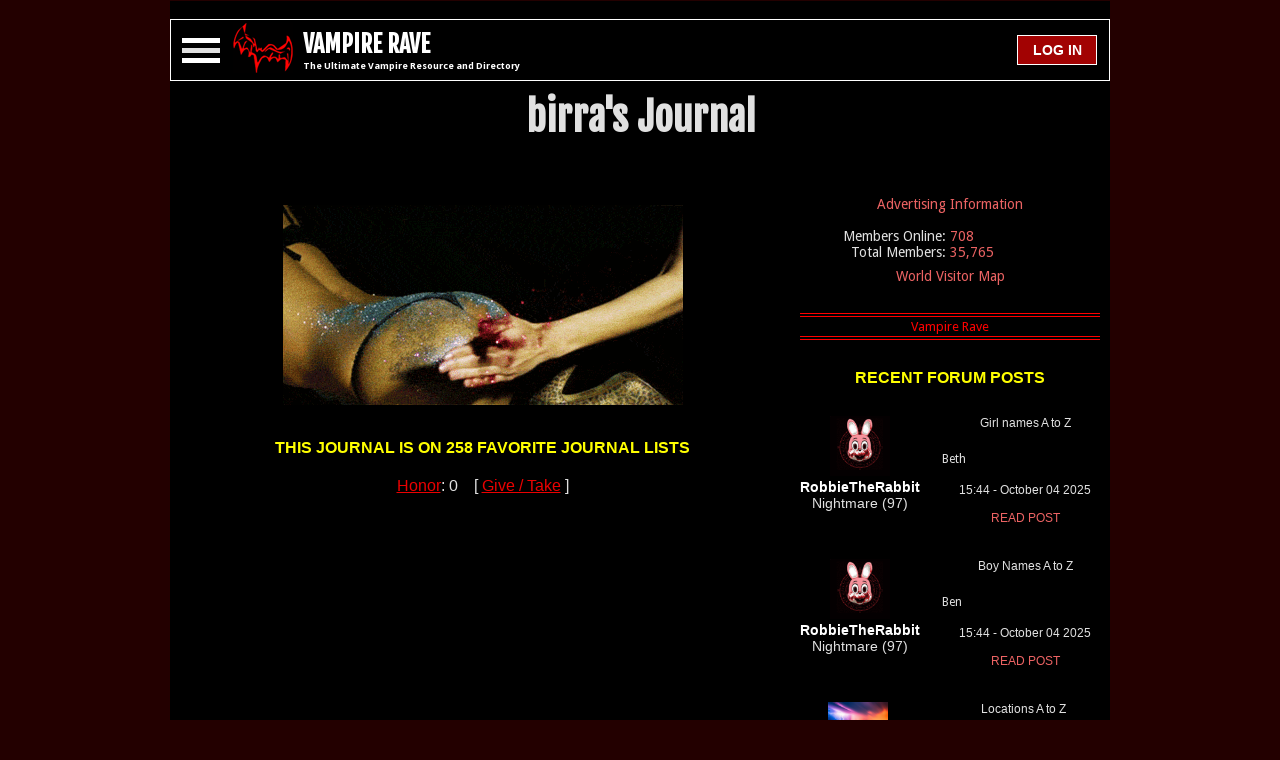

--- FILE ---
content_type: text/html; charset=utf-8
request_url: https://www.vampirerave.com/journal/journal_section.php?section=spells&journal=birra&page=April%202018
body_size: 24373
content:
<!DOCTYPE html>
<html>
<head>
  <script>var timerStart = Date.now(); </script>
  <title>birra's Vampire Journal | As</title>
  <meta charset="UTF-8">
  <meta name="google" content="notranslate">
  <meta http-equiv="Content-Language" content="en">
  <link rel="shortcut icon" href="/favicon.ico">
  <link rel="apple-touch-icon" sizes="180x180" href="/apple-touch-icon.png">
  <link rel="manifest" href="/manifest.json">
  <link rel="mask-icon" href="/safari-pinned-tab.svg" color="#5bbad5">
  <meta name="theme-color" content="#000000">
  <meta http-equiv="Content-Type" content="text/html; charset=UTF-8" />
  <meta http-equiv="X-UA-Compatible" content="IE=edge,chrome=1">
  <meta name="viewport" content="width=device-width, initial-scale=1, maximum-scale=1, minimal-ui">
  <meta http-equiv="Content-Style-Type" content="text/css" />
  <meta name="description" content="Getting people to pay their bills has always been a struggle.    Now that we&#039;re crashing the economy, again, and people will have less free money, I&#039;m" />
  <meta name="copyright" content="1995, The Dark Network" />
  <meta http-equiv="audience" content="everything" />
  <meta name="author" content="CT Thompson" />
  <meta name="distribution" content="global" />
  <meta name="revisit-after" content="1 day" />

  <link rel="stylesheet" href="https://www.vampirerave.com/inc/layouts/css/phantasm.css" type="text/css" />
  <link rel="stylesheet" href="https://fonts.googleapis.com/css?family=Roboto:700|Fjalla+One|Droid+Sans%3A400%2C700" type="text/css" media="all" />

  <meta name="twitter:card"         content="summary">
  <meta name="twitter:url"          content="https://www.vampirerave.com/journal/journal_section.php?section=spells&journal=birra&page=April%202018">
  <meta name="twitter:title"        content="birra's Vampire Journal | As">
  <meta name="twitter:description"  content="Getting people to pay their bills has always been a struggle.    Now that we&#039;re crashing the economy, again, and people will have less free money, I&#039;m">
  <meta name="twitter:image"        content="https://www.vampirerave.com/inc/layouts/images/phantasm/bat.png">

  <meta property="og:site_name"     content="Vampire Rave" />
  <meta property="og:url"           content="https://www.vampirerave.com/journal/journal_section.php?section=spells&journal=birra&page=April%202018" />
  <meta property="og:type"          content="website" />
  <meta property="og:title"         content="birra's Vampire Journal | As" />
  <meta property="og:description"   content="Getting people to pay their bills has always been a struggle.    Now that we&#039;re crashing the economy, again, and people will have less free money, I&#039;m" />
  <meta property="og:image"         content="https://www.vampirerave.com/inc/layouts/images/phantasm/bat.png" />

  <meta itemprop="name" content="birra's Vampire Journal | As">
  <meta itemprop="description" content="Getting people to pay their bills has always been a struggle.    Now that we&#039;re crashing the economy, again, and people will have less free money, I&#039;m">
  <meta itemprop="image" content="https://www.vampirerave.com/inc/layouts/images/phantasm/bat.png">

  <link rel="canonical" href="https://www.vampirerave.com/journal/journal_section.php?section=spells&journal=birra&page=April%202018" />
    <script async src="https://pagead2.googlesyndication.com/pagead/js/adsbygoogle.js?client=ca-pub-9924029466086247" crossorigin="anonymous"></script>
    

  <script src="https://ajax.googleapis.com/ajax/libs/jquery/1.12.4/jquery.min.js"></script>
  <script src="https://www.vampirerave.com/inc/moment.js"></script>
  <script src="https://www.vampirerave.com/inc/jquery.countdown.min.js"></script>

  
<style>
  @font-face {
    font-family: 'Ancient Upiori';
    font-style: normal;
    font-weight: normal;
    src: local('Ancient Upiori'), local('Ancient Upiori'), url(/images/Upiori/ancient_upiori.ttf) format('truetype');
  }
</style>



</head>
<body class="holy-grail">

  <div id="wrapfabtest">
    <div class="adBanner" style="background-color:transparent; height:1px; width:1px;">
    </div>
  </div>
  <div id="ab-warning" style="display:none; min-width:250px; overflow-y: auto; flex-wrap:wrap; align-items:center; background-color:yellow; position: fixed; top: 50%; left: 50%; -webkit-transform: translate(-50%, -50%); transform: translate(-50%, -50%); border: 2px solid white; border-radius:10px; padding:15px;">
    <div style="width:100%; color:black; font-family: 'Roboto:700', sans-serif; font-weight:bold; font-size: 1em;">
	  <span style="font-size:30px;"><center>AD BLOCKING SOFTWARE DETECTED</center></span><br />
	</div>
	<div style="width:100%; color:black; font-family: 'Roboto:700', sans-serif; font-weight:bold; font-size: 1em;">
	  You are not a Premium Member and you are blocking ads. You are using Vampire Rave for free. Vampire Rave relies on ads in order to operate. Please disable your Ad Blocker. This can easily be done for Vampire Rave only.<br /><br />
	  If you are using Chrome, click the red hand button at the top right of the screen:<br /><br />
	  <center><img src="/images/ab-click.png" width="80" height="69" /></center><br />
	  Then select: <i>Don't run on pages on this site</i><br /><br />
	  If you do it correctly, the red hand will turn to green and you will no longer see this message.<br /><br /><br />
	</div>
	<div style="width:100%; color:black; font-family: 'Roboto:700', sans-serif; font-weight:bold; font-size: 1em;">
	  This window will close in <span id="count1" style="color:black; font-family: 'Roboto:700', sans-serif; font-weight:bold; font-size: 1em;"></span> seconds.
	  <br /><br />
	</div>
	<div style="width:100%; color:black; font-family: 'Roboto:700', sans-serif; font-weight:bold; font-size: 1em;">
	  <span style="font-size:30px;"><center>THANK YOU FOR USING VAMPIRE RAVE</center></span>
    </div>
  </div>


<script type="text/javascript">
if (self != top){
  if (document.images) top.location.replace(document.location.href);
  else top.location.href = document.location.href;
}
</script>

<script>
  window.onresize = displayWindowSize;

  function createCookie(name,value,days) {
    if (days) {
        var date = new Date();
        date.setTime(date.getTime()+(days*24*60*60*1000));
        var expires = "; expires="+date.toGMTString();
    }
    else var expires = "";
    document.cookie = name+"="+value+expires+"; path=/";
  }

  function displayWindowSize() {
    myWidth = window.innerWidth;
    myHeight = window.innerHeight;

	// Cookie for screen resolution
	var r = myWidth + "|" + myHeight;
	createCookie("VR_REZ", r, 60);

	// Do stuff based on screen size
	if (myWidth >= 600) {
	  document.getElementById('bat-logo').style.display='block';
	  document.getElementById('vr').innerHTML = "VAMPIRE RAVE";
	} else {
	  document.getElementById('bat-logo').style.display='none';
	  document.getElementById('vr').innerHTML = "VR";
	} // end if (myWidth >= 600)

	if (myWidth >= 865 && myWidth < 1280) {
	  if (document.getElementById('skyscraper').innerHTML != "") {
        document.getElementById('skyscraper').setAttribute("style","max-width: 170px; min-width: 170px; min-height:630px; text-align:center;");
	  }

	} else {
	  document.getElementById('skyscraper').setAttribute("style","display:none;");
      document.getElementById('skyscraper').innerHTML = "";
	} // end if (myWidth >= 865)

	// Mobile, inner-page 300x250 rectangles. Called from referring page, not Phantasm. Replaced in generate_layout.
	if(document.getElementById('mobile-inner-page')!=null) {
	  if (myWidth < 865 && document.getElementById('mobile-inner-page').innerHTML != '') {
	    document.getElementById('mobile-inner-page').setAttribute("style","text-align: center; width: 100%; margin: 16px 0 16px 0;");
	  } else {
	    document.getElementById('mobile-inner-page').setAttribute("style","text-align: center; width: 100%; margin: 16px 0 16px 0;");
	    // document.getElementById('mobile-inner-page').setAttribute("style","display:none;");
	    // document.getElementById('mobile-inner-page').innerHTML = '';
	  }
	}

	if (myWidth >= 1280) {
	  if (document.getElementById('medium-rectangle').innerHTML != "") {
        document.getElementById('medium-rectangle').setAttribute("style","float: right; width: 320px; min-width:320px; text-align: center;");
	  }	else {
	     document.getElementById('medium-rectangle').setAttribute("style","display:none;");
		 document.getElementById('medium-rectangle').innerHTML = "";
	  }
	} else {
	  document.getElementById('medium-rectangle').setAttribute("style","display:none;");
	  document.getElementById('medium-rectangle').innerHTML = "";
	} // end if (myWidth >= 1280

	// Leaderboard or Mobile Ads. Only do on page load. Do not do when page is resized.
  if (myWidth < 728) {
	  // Mobile
	  document.getElementById('header-ad-child-728').innerHTML = "";
	  document.getElementById('header-ad-child-728').setAttribute("style","display: none;");
	} else {
	  // Leaderboard
	  document.getElementById('header-ad-child-mobile').innerHTML = "";
	  document.getElementById('header-ad-child-mobile').setAttribute("style","display: none;");
	}

	if (document.getElementById('header-ad-child-728').innerHTML == '' && document.getElementById('header-ad-child-mobile').innerHTML == '') {
	  document.getElementById('header-ad-container').setAttribute("style","display: none;");
	} else {
	  document.getElementById('header-ad-container').setAttribute("style","width: 100%; min-width: 320px; display:inline-block; vertical-align:top; text-align: center;");
	}

    if (0) {
	  // Mobile
	  document.getElementById('header-ad-child-mobile').innerHTML = "";
	  document.getElementById('header-ad-child-mobile').setAttribute("style","display: none;");
	  // Leaderboard
	  document.getElementById('header-ad-child-728').innerHTML = "";
	  document.getElementById('header-ad-child-728').setAttribute("style","display: block; height:90px;");
	}

	// Resize inner content to protect against big broken div's
	var maxW = 0;
	if (myWidth >= 1300) {
	  maxW = myWidth - 240 - 240 - 320 - 5 - 5 - 5 - 10;
	} else if (myWidth >= 1280) {
	  maxW = myWidth - 170 - 170 - 320 - 5 - 5 - 5 - 10;
	} else if (myWidth >= 1088) {
	  maxW = myWidth - 170 - 170 - 164 - 5 - 5 - 5 - 14;
	} else if (myWidth >= 865) {
	  maxW = myWidth - 164 - 26 - 2;
	} else {
	  maxW = myWidth - 26 - 11;
	}
    document.getElementById('content-left-inner').style.maxWidth = maxW;
    document.getElementById('content-left-inner').style.Width = maxW;

	var w = 0;
	if (myWidth < 1088) {
	  w = myWidth;
	} else if (myWidth >=1088 && myWidth < 1300) {
	  w = myWidth - 170 - 170 ;
	} else {
	  w = myWidth - 240 - 240;
	}

	document.getElementById('content-wrapper').setAttribute("style", "width: " + (w-16) + "; margin: 0; padding: 0");

	w =  $('#content-wrapper').width();
	var ww = "font-family: 'Roboto:700', sans-serif; font-size: 1em; line-height: 1.2; height:60px; background-color: black;  border-style: solid; border-width: 1px; border-color: white; z-index:5; width: " + (w-2) + "px; min-width: 340px; display: flex; justify-content: center; align-items:center;";
	document.getElementById('header-div').setAttribute("style", ww);

	if (myWidth < 728) {
      document.getElementById('ultimate').style.display='none';
	} else {
	  document.getElementById('ultimate').style.display='inline';
	}

	if ( document.getElementById('user-avatar') != null ) {
	  if (myWidth < 500) {
	    document.getElementById('user-avatar').style.display='none';
	  } else {
	    document.getElementById('user-avatar').style.display='block';
	  }
	}

    document.getElementById('sticky-header-spacer').setAttribute("style", "display: none;");

	// If the window is resized, and nav-menu is open, move nav-menu to the bottom of header-div
	if (document.getElementById('nav-menu').style.display != 'none') {
      var el = $('#header-div');
	  var bottom = el.offset().top + el.outerHeight(true)
	  var left = el.offset().left;
	  document.getElementById('nav-menu').style.top = (bottom - 1);
	  document.getElementById('nav-menu').style.left = left;
	}

document.getElementById('vr').innerHTML = "VAMPIRE RAVE";
  }; // end function displayWindowSize()

  function move_nav_window() {
    // make sure nav-menu is always right below header-div
	if (document.getElementById('nav-menu').style.display != 'none') {
      var el = $('#header-div');
	  var bottom = el.offset().top + el.outerHeight(true)
	  var left = el.offset().left;
	  document.getElementById('nav-menu').style.top = (bottom - 1);
	  document.getElementById('nav-menu').style.left = left;
	}
  }

  function getMobileOperatingSystem() {
    var userAgent = navigator.userAgent || navigator.vendor || window.opera;
    if ( userAgent.match( /iPad/i ) || userAgent.match( /iPhone/i ) || userAgent.match( /iPod/i ) ) {
      return 'iOS';
	} else if ( userAgent.match( /Android/i ) ) {
      return 'Android';
	} else {
      return 'unknown';
    }
  }


  //function get_social_media_stats() {
  //  var xhttp = new XMLHttpRequest();
  //  xhttp.onreadystatechange = function() {
  //    if (xhttp.readyState == 4 && xhttp.status == 200) {
  //      var myArr = JSON.parse(xhttp.responseText);
  //      document.getElementById("fb-likes").innerHTML = Intl.NumberFormat().format(myArr['facebook']);
  //		document.getElementById("google-likes").innerHTML = Intl.NumberFormat().format(myArr['gplus']);
  //		document.getElementById("stumbleupon-likes").innerHTML = Intl.NumberFormat().format(myArr['stumble']);
  //	  }
  //  };
  //  xhttp.open("GET", "https://www.vampirerave.com/inc/layouts/templates/get_social_counts.php?thisurl=https://www.vampirerave.com/journal/journal_section.php?section=spells&journal=birra&page=April%202018", true);
  //  xhttp.send();
  //}

  <!-- Sticky Header -->
  <!-- Scroll up, stop -->
  var lastScrollTop = document.documentElement.scrollTop;
  function position_header() {
    $( window ).scroll(
      function() {
		// set header-div width to that of content-wrapper //
		var  w =  $('#content-wrapper').width();
		var offsets = $('#header-div').offset();

		// Sticky Nav Header
		var header_div_top = offsets.top;
        if (header_div_top < $("#header-ad-container").height()) { header_div_top = $("#header-ad-container").height(); }
	    var to_scroll = header_div_top - $( window ).scrollTop();
		if (to_scroll < 0) { to_scroll = 0; }
		if (to_scroll == 0) {
		  var s = "font-family: 'Roboto:700', sans-serif; font-size: 1em; line-height: 1.2; height:60px; background-color: black; border-style: solid; border-width: 1px; border-color: white; z-index:5; width: " + (w-2) + "px; top: 0; position: fixed;  min-width: 340px; display: flex; justify-content: center; align-items:center;";
	      document.getElementById('header-div').setAttribute("style", s);
		  s = "height:60px; display: block;";
		  document.getElementById('sticky-header-spacer').setAttribute("style", s);
	    } else {
		  var s = "font-family: 'Roboto:700', sans-serif; font-size: 1em; line-height: 1.2; height:60px; background-color: black; border-style: solid; border-width: 1px; border-color: white; z-index:5; width: " + (w-2) + "px; position: static;  min-width: 340px; display: flex; justify-content: center; align-items:center;";
	      document.getElementById('header-div').setAttribute("style", s);
	      s = "display: none;";
		  document.getElementById('sticky-header-spacer').setAttribute("style", s);
		}

		// Nav Menu
        var st = window.pageYOffset || document.documentElement.scrollTop;
        if (st > lastScrollTop){
          // downscroll code
        } else {
          // upscroll code

		  // The distance between the bottom of header-div and the top of nav-menu can be zero or negative. It can NEVER be positive.
		  // If the distance is positive, move nav-menu to the bottom of header-div.
		  if (document.getElementById('nav-menu').style.display != 'none') {
		    // We're scrolling up, move the nav menu.
			// But ONLY move the menu if we scroll up past the top of the nav menu (where a gap would be created).
            var original_open_position = nav_open_position.replace("px", "");
            // compute: if we move, what will the top of the nav menu postion be? If it is not less than original_open_position, don't do it.
            var w =  $('#content-wrapper').width();
		    var offsets = $('#header-div').offset();
            var top = offsets.top + 60 + 1;
            if (top<original_open_position) {
			  // var w =  $('#content-wrapper').width();
		      // var offsets = $('#header-div').offset();
              // var top = offsets.top + 60 + 1;
		      var left = offsets.left;
              document.getElementById('nav-menu').style.top = top.toString() + "px";
		      document.getElementById('nav-menu').style.left = left.toString() + "px";
		      document.getElementById('nav-menu').style.maxWidth = w.toString() + "px";
			}
		  }
		}
        lastScrollTop = st;
        // end Nav Menu
      } // end function
	);
  }

  // Escape Keypress
  $(document).keyup(function(e) {
    if (e.keyCode == 27) {
      document.getElementById('overlay').style.display = 'none';
      // document.getElementById('social-window').style.display = 'none';
      document.getElementById('login-window').style.display = 'none';
      document.getElementById('message-window').style.display = 'none';
	  if (document.getElementById('nav-menu').style.display != 'none') {
	    var toggles = document.querySelectorAll(".c-hamburger");
        for (var i = toggles.length - 1; i >= 0; i--) {
          var toggle = toggles[i];
		  (toggle.classList.contains("is-active") === true) ? toggle.classList.remove("is-active") : toggle.classList.add("is-active");
        };
		close_nav_menu();
	  }
	}
  });

  function close_nav_menu() {
	if (document.getElementById('nav-personal-menu') != null) { document.getElementById('nav-personal-menu').style.height = '0px'; }
	if (document.getElementById('nav-premium-menu') != null) { document.getElementById('nav-premium-menu').style.height = '0px'; }
	if (document.getElementById('nav-profile-menu') != null) { document.getElementById('nav-profile-menu').style.height = '0px'; }
	if (document.getElementById('nav-portfolio-menu') != null) { document.getElementById('nav-portfolio-menu').style.height = '0px'; }
	if (document.getElementById('nav-journal-menu') != null) { document.getElementById('nav-journal-menu').style.height = '0px'; }
    if (document.getElementById('nav-advertising-menu') != null) { document.getElementById('nav-advertising-menu').style.height = '0px'; }
	if (document.getElementById('nav-acolyte-menu') != null) { document.getElementById('nav-acolyte-menu').style.height = '0px'; }
	if (document.getElementById('nav-procurator-menu') != null) { document.getElementById('nav-procurator-menu').style.height = '0px'; }
	if (document.getElementById('nav-dominar-menu') != null) { document.getElementById('nav-dominar-menu').style.height = '0px'; }
	if (document.getElementById('nav-sentoran-menu') != null) { document.getElementById('nav-sentoran-menu').style.height = '0px'; }
	if (document.getElementById('nav-regent-menu') != null) { document.getElementById('nav-regent-menu').style.height = '0px'; }
	if (document.getElementById('nav-administrator-menu') != null) { document.getElementById('nav-administrator-menu').style.height = '0px'; }
	if (document.getElementById('nav-the-prince-menu') != null) { document.getElementById('nav-the-prince-menu').style.height = '0px'; }
	document.getElementById('nav-main-menu').style.height = '0px';
	document.getElementById('nav-members-menu').style.height = '0px';
	document.getElementById('nav-societies-menu').style.height = '0px';
    document.getElementById('nav-services-menu').style.height = '0px';
    $("#nav-menu").fadeOut(650);
  }

</script>

<div class="holy-grail__body">
  <div class="holy-grail__content" style="margin: 0px; padding: 0px;">
    <div id="content-wrapper" style="margin: 0; padding: 0; width:100%;">

	  <!-- Fixed top ad -->
	  <div id="header-ad-container" style="display: none;">
	    <div id="header-pre-ad-container" style="width: 100%; min-width: 320px; height:2px;"></div>

		<div id="header-ad-child-728" style="display: none;">

		</div>

		<div id="header-ad-child-mobile" style="text-align:center; width:100%; height:70px;">

<!-- V Rave Mobile -->

<script async src="https://pagead2.googlesyndication.com/pagead/js/adsbygoogle.js?client=ca-pub-9924029466086247"
   crossorigin="anonymous"></script>
<!-- V Rave Mobile -->
<ins class="adsbygoogle"
   style="display:inline-block;width:320px;height:50px"
   data-ad-client="ca-pub-9924029466086247"
   data-ad-slot="7990419986"></ins>
<script>
   (adsbygoogle = window.adsbygoogle || []).push({});
</script>

		</div>

		<div id="header-post-ad-container" style="width: 100%; min-width: 320px; height:2px;"></div>
	  </div>

      <div id="header-div" style="font-family: 'Roboto:700', sans-serif; font-size: 1em; line-height: 1.2; height:60px; background-color: black; border-style: solid; border-width: 1px; border-color: white; z-index:5; min-width: 340px; display: flex; justify-content: center; align-items:center;">
        <div class="c-hamburger c-hamburger--htx" style="float: left;"><span>.</span></div>

        <div id="bat-logo" style="float: left; margin-left:2px; display:none;">
		    <a href="/"><img src="https://www.vampirerave.com/inc/layouts/images/phantasm/bat.png" alt="Real vampires love Vampire Rave." width="60" height="50" /></a>
		</div>

		<div id="vr-div" style="float: left; margin:1px 0 0 10px; font-family: 'Fjalla One', sans-serif; font-size: 1.5em; line-height: 1.3; font-weight: bold; height:60px; display: flex; justify-content: center; align-items:center;">
		  <div>
		    <a href="/" class="no-style"><span id="vr">VR</span></a><br />
		    <span id="ultimate" style="display: none;"><h1>The Ultimate Vampire Resource and Directory</h1></span>
		  </div>
		</div>


		<div style="height:60px; float: left; margin:0; text-align:center; display: flex; justify-content: center; align-items:center; flex-grow:2;">

		</div>
		
		<div id="login-button" style="float:right; margin: 0px 12px 0px 0px;; height:60px; display: flex; justify-content: center; align-items:center;">
		  <div>
		

			<input type="button" value=" LOG IN " class="mc-link-spans" style="padding: 0 !important; width:80px; min-width:80px; height:30px; font-size: 14px; font-weight: bold; vertical-align: middle; display: table-cell;" onmouseover="this.style.cursor='pointer'" onclick="document.getElementById('overlay').style.display='block'; document.getElementById('login-window').style.display='block'; document.getElementById('login-username').focus();" />

		  </div>
		</div>
	  </div>

	  <div id="sticky-header-spacer" style="display: none;"></div>

<script>
  function toggle_nav(to_toggle) {
	var current_height = document.getElementById(to_toggle).style.height;
	if (current_height == '' || current_height == '0px' || current_height == null) { current_height = '0'; }
	var the_id = '#' + to_toggle;
    if (current_height == '0') {
      $(the_id).animate({ height: $(the_id).get(0).scrollHeight }, 100, function(){ $(this).height('auto'); });
	} else {
	  $(the_id).animate({height: 0}, 10);
	}
  }
</script>

      <div id="nav-menu" style="display: none; position: absolute; z-index: 2; padding: 0; margin: 0; background-color: #170000; font-family: 'Roboto:700', sans-serif; font-size: 1em; border-style: solid; border-width: 1px; border-color: white;">

		<nav>

		    <div class="menu-item">
		      <h4><a href="#" onclick="toggle_nav('nav-main-menu');return false;">Main Menu</a></h4>
		      <ul id="nav-main-menu">
		        <li><a href="/">Home</a></li>
				<li><a href="/help.php">Request Help</a></li>
		        <li><a href="/kb.php">The VR Manual</a></li>
		        <li><a href="/news/news.php">News</a></li>
				<li><a href="/faq.php">FAQ</a></li>
				<li><a href="/levels2.php">Status System</a></li>
				<li><a href="/vampire.php">What is a Vampire?</a></li>
				<li style="height:30px;"><a href="/db/"><p style="text-align:left; float: left; margin:0; width:240px;">The Vampire Database</p><p style="text-align:right; float: left; margin:0; width:100px; margin: 0px 0px 0px -40px;">[ 12,415 ]</p></a></li>
				<li><a href="/bw/">Blood and Water</a></li>
				<li><a href="/editorials/">Editor's Corner</a></li>
				<li><a href="/inspiration.php">Inspiration</a></li>
				<li><a href="/banners.php">Banners</a></li>
				<li><a href="/code_updates.php">Code Base Updates</a></li>
				<li><a href="/contact.php">Contact Us</a></li>
		      </ul>
		    </div>

		    <div class="menu-item">
		      <h4><a href="#" onclick="toggle_nav('nav-members-menu');return false;">Members</a></h4>
		      <ul id="nav-members-menu">
		        <li><a href="/getting_started.php">Getting Started</a></li>
		        <li style="height:30px;"><a href="/online.php"><p style="text-align:left; float: left; margin:0; width:240px;">Who's Online</p><p style="text-align:right; float: left; margin:0; width:100px; margin: 0px 0px 0px -40px;">[ 708 ]</p></a></li>
            <li style="height:30px;"><a href="/stream"><p style="text-align:left; float: left; margin:0; width:240px;">The Stream</p><p style="text-align:right; float: left; margin:0; width:100px; margin: 0px 0px 0px -40px;">[ 69,656 ]</p></a></li>
		        <li><a href="/vr_ip_map.php">World Visitor Map</a></li>
		        <li><a href="/kismet.php">Kismet</a></li>
		        <li style="height:30px;"><a href="/levels.php"><p style="text-align:left; float: left; margin:0; width:240px;">User Levels</p><p style="text-align:right; float: left; margin:0; width:100px; margin: 0px 0px 0px -40px;">[ 35,765 ]</p></a></li>
		        <li><a href="/top.php">The Top</a></li>
		        <li style="height:30px;"><a href="/vc/"><p style="text-align:left; float: left; margin:0; width:240px;">Vamp Cams</p><p style="text-align:right; float: left; margin:0; width:100px; margin: 0px 0px 0px -40px;">[ 0 ]</p></a></li>
		        <li style="height:30px;"><a href="/public_pages.php"><p style="text-align:left; float: left; margin:0; width:240px;">Member Pages</p><p style="text-align:right; float: left; margin:0; width:100px; margin: 0px 0px 0px -40px;">[ 546 ]</p></a></li>
		        <li style="height:30px;"><a href="/profiles/profiles.php"><p style="text-align:left; float: left; margin:0; width:240px;">Profiles</p><p style="text-align:right; float: left; margin:0; width:100px; margin: 0px 0px 0px -40px;">[ 27,729 ]</p></a></li>
		        <li style="height:30px;"><a href="/portfolios.php"><p style="text-align:left; float: left; margin:0; width:240px;">Portfolios</p><p style="text-align:right; float: left; margin:0; width:100px; margin: 0px 0px 0px -40px;">[ 9,364 ]</p></a></li>
		        <li style="height:30px;"><a href="/journal/journals.php"><p style="text-align:left; float: left; margin:0; width:240px;">Journals</p><p style="text-align:right; float: left; margin:0; width:100px; margin: 0px 0px 0px -40px;">[ 20,291 ]</p></a></li>
		        <li style="height:30px;"><a href="/member_articles.php"><p style="text-align:left; float: left; margin:0; width:240px;">Member Articles</p><p style="text-align:right; float: left; margin:0; width:100px; margin: 0px 0px 0px -40px;">[ 192 ]</p></a></li>
		        <li style="height:30px;"><a href="/polls_all.php"><p style="text-align:left; float: left; margin:0; width:240px;">Polls</p><p style="text-align:right; float: left; margin:0; width:100px; margin: 0px 0px 0px -40px;">[ 1,664 ]</p></a></li>
		        <li style="height:30px;"><a href="/forum/forum.php?group=1"><p style="text-align:left; float: left; margin:0; width:240px;">The Forum</p><p style="text-align:right; float: left; margin:0; width:100px; margin: 0px 0px 0px -40px;">[ 28,807 ]</p></a></li>
		        <li><a href="/chat/index.php">VR Chat</a></li>
				<li><a href="/chat/private.php">Private Chat</a></li>
		        <li style="height:30px;"><a href="/mentorships/mentorships.php"><p style="text-align:left; float: left; margin:0; width:240px;">Mentorships</p><p style="text-align:right; float: left; margin:0; width:100px; margin: 0px 0px 0px -40px;">[ 339 ]</p></a></li>
		        <!-- <li><a href="/games/">Games</a></li> -->
		        <li style="height:30px;"><a href="/high_sires.php"><p style="text-align:left; float: left; margin:0; width:240px;">The Immortals</p><p style="text-align:right; float: left; margin:0; width:100px; margin: 0px 0px 0px -40px;">[ 587 ]</p></a></li>
		        <li><a href="/honor/">Honor</a></li>
		        <li><a href="/what_theyre_doing.php">What They're Doing</a></li>
				<li><a href="/acolyte.php">Take the Acolyte Test</a></li>
		      </ul>
		    </div>

		    <div class="menu-item">
		      <h4><a href="#" onclick="toggle_nav('nav-societies-menu');return false;">Societies</a></h4>
		      <ul id="nav-societies-menu">
		        <li style="height:30px;"><a href="/houses/houses.php?org=Alliance"><p style="text-align:left; float: left; margin:0; width:240px;">Aliances</p><p style="text-align:right; float: left; margin:0; width:100px; margin: 0px 0px 0px -40px;">[ 8 ]</p></a></li>
		        <li style="height:30px;"><a href="/houses/houses.php?org=House"><p style="text-align:left; float: left; margin:0; width:240px;">Houses</p><p style="text-align:right; float: left; margin:0; width:100px; margin: 0px 0px 0px -40px;">[ 7 ]</p></a></li>
		        <li style="height:30px;"><a href="/houses/houses.php?org=Coven"><p style="text-align:left; float: left; margin:0; width:240px;">Covens</p><p style="text-align:right; float: left; margin:0; width:100px; margin: 0px 0px 0px -40px;">[ 43 ]</p></a></li>
		        <li><a href="/houses/faq.php">FAQ</a></li>
		        <li><a href="/houses/marks.php">Marks</a></li>
		        <li><a href="/society_representations.php">Representations</a></li>
		        <li><a href="/houses/standings.php">Standings</a></li>
		      </ul>
		    </div>

		    <div class="menu-item">
		      <h4><a href="#" onclick="toggle_nav('nav-services-menu');return false;">Services</a></h4>
		      <ul id="nav-services-menu">
		        <li><a href="/adinfo.php">Advertising Information</a></li>
                <li style="height:30px;"><a href="/modules/links/index.php?group=1"><p style="text-align:left; float: left; margin:0; width:240px;">Links</p><p style="text-align:right; float: left; margin:0; width:100px; margin: 0px 0px 0px -40px;">[ 447 ]</p></a></li>
		        <li><a href="/premium.php">Premium Membership Benefits</a></li>
				<li><a href="/premium_faq.php">Premium Membership FAQ</a></li>
		        <li><a href="/pm.php">Premium Membership Instant Activation</a></li>
		        <li><a href="/store.php">VR Store</a></li>
			  </ul>
		    </div>

		</nav>

	  </div>

	  <div id="header-notification-container" style="margin-top: 2px; padding: 1px; background-color: white; vertical-align: middle; display: none;">
	    <div id="notification-message" style="margin: 0; padding: 4px 0 4px 0; width: 100%; background-color: red; text-align: center; font-family: 'Droid Sans', sans-serif, Georgia, Verdana, Arial, Helvetica; font-weight: bold; color: black; "></div>
	  </div>

	  <div style="font-family: 'Fjalla One', sans-serif; font-size: 2.5em; line-height: 1.3; font-weight: bold; text-align:center; margin: 0; padding: 10px 0 20px 0; display: inline-block; width:100%;">
		<div style="width:100%; word-break: break-word; word-wrap:break-word; overflow-wrap: break-word;" id="headline">
	      birra's Journal<br />
	    </div>
		<div style="width:100%;  word-break: break-word; word-wrap:break-word; overflow-wrap: break-word; font-size:18px; font-weight:normal;" id="sub-headline">
	      <br />
	    </div>
	  </div>

	  <div style="display: flex; flex: row nowrap flex-start;">
	    <div style="display: flex; order: 1; font-family: 'Roboto:700', sans-serif; font-size: 1em; line-height: 1.2; min-height: 600px; padding: 0 0 0 5px;">
		  <div id="content-left-inner" style="justify-content: flex-start; align-items: flex-start; max-width: -37px; width: -37px;">

	        
  <script language="javascript" type="text/javascript">

  function create_xmlhr() {
    var http;
    try  { http = new XMLHttpRequest(); }
    catch (e) {
	    try { http = new ActiveXObject("Msxml2.XMLHTTP"); }
	    catch (e) {
	      try { http = new ActiveXObject("Microsoft.XMLHTTP"); }
	      catch (e) {
	        alert("Vampire Rave requires an AJAX capable browser. We recommend the newest version of Firefox.");
		      return false;
	      } // end catch
	    } // end catch
    }  // end catch
    return http;
  }

  function isEmpty(obj) {
    for(var prop in obj) {
        if(obj.hasOwnProperty(prop))
            return false;
    }
    return true;
  }

  function decrypt(id, t) {
    var div_name = 'm_e_' + id;
    var div = document.getElementById(div_name);
    var input_name = 'upiori_key_' + id;
    input_box = document.getElementById(input_name).value;

	  var http = create_xmlhr();
    var url = '/journal/inc/decode_message.php?id='+id+'&key='+input_box+'&t='+t;
    http.open("GET", url, true);
    http.onreadystatechange = function() {
      if(http.readyState == 4 && http.status == 200) {
		    div.innerHTML = http.responseText;
	    }
    }
    http.send(null);
    http.close;
  }

  function post_comment(id, com) {
    var p = document.getElementById('post-comment-'+id);
	  p.disabled = true;
    comment = document.getElementById(com).value;
	  var http = create_xmlhr();
    var url = '/journal/inc/post_comment.php';
	  var params = 'section=spells&journal=birra&id='+id+'&comment='+encodeURIComponent(comment);
    http.open("POST", url, true);
	  http.setRequestHeader("Content-type", "application/x-www-form-urlencoded");
    http.onreadystatechange = function() {
      if(http.readyState == 4 && http.status == 200) {
		    alert(http.responseText);
		    document.getElementById(com).value = "";
		    p.disabled = false;
		    if (http.responseText == 'Comment posted.') { reload_comments(id); }
	    }
    }
    http.send(params);
    http.close;
    console.log(params);
  }

  function reload_comments(id) {
	  var http = create_xmlhr();
	  var t = encodeURIComponent('https://www.vampirerave.com/journal/journal_section.php?section=spells&journal=birra&page=April%202018');
    var url = '/journal/inc/get_comments.php?section2=spells&journal2=birra&id2='+id+'&tz2=0&tp='+t;
    http.open("GET", url, true);
	  http.setRequestHeader("Content-type", "application/x-www-form-urlencoded");
    http.onreadystatechange = function() {
      if(http.readyState == 4 && http.status == 200) {
	      var i = 'div-comments-'+id;
		    document.getElementById(i).innerHTML = http.responseText;
	    }
    }
    http.send(null);
    http.close;
  }
  
  </script>
  <br><center><div class="img-container" style="width:98%; text-align:center; margin-bottom:10px;"><a href="journal2.php?journal=birra"><img src="/pictures/birra-pic1.gif" alt="birra's Journal" border=0></a></div></center><br><center><span class="warn"><b>THIS JOURNAL IS ON 258 FAVORITE JOURNAL LISTS</b></span></b></center><br /><a name="start"></a><center><a href="/honor/honor.php?honor=birra">Honor</a>: 0 &nbsp;&nbsp;&nbsp;[ <a href="/honor/give_honor.php?give=birra&go_back_to_page=https%3A%2F%2Fwww.vampirerave.com%2Fjournal%2Fjournal_section.php%3Fsection%3Dspells%26journal%3Dbirra%26page%3DApril%25202018">Give / Take</a> ]<br />
<!-- Mobile, Inner-page Ad -->
<center>
<div id="mobile-inner-page" style="width:300px; height:250px;">

<!-- V Rave In-article Responsive -->

     <script async src="https://pagead2.googlesyndication.com/pagead/js/adsbygoogle.js?client=ca-pub-9924029466086247"
          crossorigin="anonymous"></script>
     <ins class="adsbygoogle"
          style="display:block; text-align:center;"
          data-ad-layout="in-article"
          data-ad-format="fluid"
          data-ad-client="ca-pub-9924029466086247"
          data-ad-slot="8307570861"></ins>
     <script>
          (adsbygoogle = window.adsbygoogle || []).push({});
     </script>

</div>
</center>

    <br />
    <a href="/profiles/profiles2.php?profile=birra" class="menu"><div class="new-marker" style="width:110px; text-align:center; font-size:24px;" onmouseover="javascript:this.style.color='red';" onmouseout="javascript:this.style.color='white';">PROFILE</div></a>
	<br />
<script>
  function sec1_click(v) {
    if (v == 1) { document.getElementById("sec1-nav-span").innerHTML = '<table style="width:100%; height:100%"><tr><td style="text-align:left; width:190px; font-size: 12px; color:inherit;"><b>Au</b></td><td style="text-align:right; font-size: 12px; color:inherit;"><b>[ 363 ]</b></td></tr></table>'; }
    if (v == 2) { document.getElementById("sec1-nav-span").innerHTML = '<table style="width:100%; height:100%"><tr><td style="text-align:left; width:190px; font-size: 12px; color:inherit;"><b>O</b></td><td style="text-align:right; font-size: 12px; color:inherit;"><b>[ 1,249 ]</b></td></tr></table>'; }
    if (v == 3) { document.getElementById("sec1-nav-span").innerHTML = '<table style="width:100%; height:100%"><tr><td style="text-align:left; width:190px; font-size: 12px; color:inherit;"><b>He</b></td><td style="text-align:right; font-size: 12px; color:inherit;"><b>[ 1,011 ]</b></td></tr></table>'; }
    if (v == 4) { document.getElementById("sec1-nav-span").innerHTML = '<table style="width:100%; height:100%"><tr><td style="text-align:left; width:190px; font-size: 12px; color:inherit;"><b>As</b></td><td style="text-align:right; font-size: 12px; color:inherit;"><b>[ 1,130 ]</b></td></tr></table>'; }
    if (v == 5) { document.getElementById("sec1-nav-span").innerHTML = '<table style="width:100%; height:100%"><tr><td style="text-align:left; width:190px; font-size: 12px; color:inherit;"><b>CH3CH2OH</b></td><td style="text-align:right; font-size: 12px; color:inherit;"><b>[ 402 ]</b></td></tr></table>'; }
    document.getElementById("sec1-nav-ul").style.display='none';
  }
</script>
<center>
<br />
<div class="mc-menu">
  <ul>
    <li><a target="_self" onclick="if(document.getElementById('sec1-nav-ul').style.display =='block'){document.getElementById('sec1-nav-ul').style.display='none'}else{document.getElementById('sec1-nav-ul').style.display='block'}"><span id="sec1-nav-span"><table style="width:100%; height:100%"><tr><td style="text-align:left; width:190px; font-size: 12px; color:inherit;"><b>As</b></td><td style="text-align:right; font-size: 12px; color:inherit;"><b>[ 1,130 ]</b></td></tr></table></span></a>
      <ul id="sec1-nav-ul" style="z-index:2">
<li><a href="journal_section.php?section=personal&journal=birra" onclick="sec1_click(1);"><table style="width:100%; height:100%;"><tr><td style="text-align:left; width:190px; font-size: 12px;">Au</td><td style="text-align:right; font-size: 12px;">[ 363 ]</td></tr></table></a></li><li><a href="journal_section.php?section=poetry&journal=birra" onclick="sec1_click(2);"><table style="width:100%; height:100%;"><tr><td style="text-align:left; width:190px; font-size: 12px;">O</td><td style="text-align:right; font-size: 12px;">[ 1,249 ]</td></tr></table></a></li><li><a href="journal_section.php?section=potions&journal=birra" onclick="sec1_click(3);"><table style="width:100%; height:100%;"><tr><td style="text-align:left; width:190px; font-size: 12px;">He</td><td style="text-align:right; font-size: 12px;">[ 1,011 ]</td></tr></table></a></li><li style="background-color: black; color:white;"><a  onclick="sec1_click(4);" style="background-color: black; color:white;"><table style="width:100%; height:100%;"><tr><td style="text-align:left; width:190px; font-size: 12px; color:white;"">As</td><td style="text-align:right; font-size: 12px; color:white;"">[ 1,130 ]</td></tr></table></a></li><li><a href="journal_section.php?section=stories&journal=birra" onclick="sec1_click(5);"><table style="width:100%; height:100%;"><tr><td style="text-align:left; width:190px; font-size: 12px;">CH3CH2OH</td><td style="text-align:right; font-size: 12px;">[ 402 ]</td></tr></table></a></li>
      </ul>
    </li>
  </ul>
</div>
</center><br />
  
<script>
  function month1_click(v) {
    if (v == 1) { document.getElementById("month1-nav-span").innerHTML = '<table style="width:100%; height:100%"><tr><td style="text-align:left; font-size: 12px; color:inherit;"><b>November 2025</b></td></tr></table>'; }
    if (v == 2) { document.getElementById("month1-nav-span").innerHTML = '<table style="width:100%; height:100%"><tr><td style="text-align:left; font-size: 12px; color:inherit;"><b>October 2025</b></td></tr></table>'; }
    if (v == 3) { document.getElementById("month1-nav-span").innerHTML = '<table style="width:100%; height:100%"><tr><td style="text-align:left; font-size: 12px; color:inherit;"><b>September 2025</b></td></tr></table>'; }
    if (v == 4) { document.getElementById("month1-nav-span").innerHTML = '<table style="width:100%; height:100%"><tr><td style="text-align:left; font-size: 12px; color:inherit;"><b>August 2025</b></td></tr></table>'; }
    if (v == 5) { document.getElementById("month1-nav-span").innerHTML = '<table style="width:100%; height:100%"><tr><td style="text-align:left; font-size: 12px; color:inherit;"><b>July 2025</b></td></tr></table>'; }
    if (v == 6) { document.getElementById("month1-nav-span").innerHTML = '<table style="width:100%; height:100%"><tr><td style="text-align:left; font-size: 12px; color:inherit;"><b>June 2025</b></td></tr></table>'; }
    if (v == 7) { document.getElementById("month1-nav-span").innerHTML = '<table style="width:100%; height:100%"><tr><td style="text-align:left; font-size: 12px; color:inherit;"><b>May 2025</b></td></tr></table>'; }
    if (v == 8) { document.getElementById("month1-nav-span").innerHTML = '<table style="width:100%; height:100%"><tr><td style="text-align:left; font-size: 12px; color:inherit;"><b>April 2025</b></td></tr></table>'; }
    if (v == 9) { document.getElementById("month1-nav-span").innerHTML = '<table style="width:100%; height:100%"><tr><td style="text-align:left; font-size: 12px; color:inherit;"><b>March 2025</b></td></tr></table>'; }
    if (v == 10) { document.getElementById("month1-nav-span").innerHTML = '<table style="width:100%; height:100%"><tr><td style="text-align:left; font-size: 12px; color:inherit;"><b>February 2025</b></td></tr></table>'; }
    if (v == 11) { document.getElementById("month1-nav-span").innerHTML = '<table style="width:100%; height:100%"><tr><td style="text-align:left; font-size: 12px; color:inherit;"><b>January 2025</b></td></tr></table>'; }
    if (v == 12) { document.getElementById("month1-nav-span").innerHTML = '<table style="width:100%; height:100%"><tr><td style="text-align:left; font-size: 12px; color:inherit;"><b>December 2024</b></td></tr></table>'; }
    if (v == 13) { document.getElementById("month1-nav-span").innerHTML = '<table style="width:100%; height:100%"><tr><td style="text-align:left; font-size: 12px; color:inherit;"><b>November 2024</b></td></tr></table>'; }
    if (v == 14) { document.getElementById("month1-nav-span").innerHTML = '<table style="width:100%; height:100%"><tr><td style="text-align:left; font-size: 12px; color:inherit;"><b>October 2024</b></td></tr></table>'; }
    if (v == 15) { document.getElementById("month1-nav-span").innerHTML = '<table style="width:100%; height:100%"><tr><td style="text-align:left; font-size: 12px; color:inherit;"><b>September 2024</b></td></tr></table>'; }
    if (v == 16) { document.getElementById("month1-nav-span").innerHTML = '<table style="width:100%; height:100%"><tr><td style="text-align:left; font-size: 12px; color:inherit;"><b>August 2024</b></td></tr></table>'; }
    if (v == 17) { document.getElementById("month1-nav-span").innerHTML = '<table style="width:100%; height:100%"><tr><td style="text-align:left; font-size: 12px; color:inherit;"><b>July 2024</b></td></tr></table>'; }
    if (v == 18) { document.getElementById("month1-nav-span").innerHTML = '<table style="width:100%; height:100%"><tr><td style="text-align:left; font-size: 12px; color:inherit;"><b>June 2024</b></td></tr></table>'; }
    if (v == 19) { document.getElementById("month1-nav-span").innerHTML = '<table style="width:100%; height:100%"><tr><td style="text-align:left; font-size: 12px; color:inherit;"><b>May 2024</b></td></tr></table>'; }
    if (v == 20) { document.getElementById("month1-nav-span").innerHTML = '<table style="width:100%; height:100%"><tr><td style="text-align:left; font-size: 12px; color:inherit;"><b>April 2024</b></td></tr></table>'; }
    if (v == 21) { document.getElementById("month1-nav-span").innerHTML = '<table style="width:100%; height:100%"><tr><td style="text-align:left; font-size: 12px; color:inherit;"><b>March 2024</b></td></tr></table>'; }
    if (v == 22) { document.getElementById("month1-nav-span").innerHTML = '<table style="width:100%; height:100%"><tr><td style="text-align:left; font-size: 12px; color:inherit;"><b>February 2024</b></td></tr></table>'; }
    if (v == 23) { document.getElementById("month1-nav-span").innerHTML = '<table style="width:100%; height:100%"><tr><td style="text-align:left; font-size: 12px; color:inherit;"><b>January 2024</b></td></tr></table>'; }
    if (v == 24) { document.getElementById("month1-nav-span").innerHTML = '<table style="width:100%; height:100%"><tr><td style="text-align:left; font-size: 12px; color:inherit;"><b>December 2023</b></td></tr></table>'; }
    if (v == 25) { document.getElementById("month1-nav-span").innerHTML = '<table style="width:100%; height:100%"><tr><td style="text-align:left; font-size: 12px; color:inherit;"><b>November 2023</b></td></tr></table>'; }
    if (v == 26) { document.getElementById("month1-nav-span").innerHTML = '<table style="width:100%; height:100%"><tr><td style="text-align:left; font-size: 12px; color:inherit;"><b>October 2023</b></td></tr></table>'; }
    if (v == 27) { document.getElementById("month1-nav-span").innerHTML = '<table style="width:100%; height:100%"><tr><td style="text-align:left; font-size: 12px; color:inherit;"><b>September 2023</b></td></tr></table>'; }
    if (v == 28) { document.getElementById("month1-nav-span").innerHTML = '<table style="width:100%; height:100%"><tr><td style="text-align:left; font-size: 12px; color:inherit;"><b>July 2023</b></td></tr></table>'; }
    if (v == 29) { document.getElementById("month1-nav-span").innerHTML = '<table style="width:100%; height:100%"><tr><td style="text-align:left; font-size: 12px; color:inherit;"><b>June 2023</b></td></tr></table>'; }
    if (v == 30) { document.getElementById("month1-nav-span").innerHTML = '<table style="width:100%; height:100%"><tr><td style="text-align:left; font-size: 12px; color:inherit;"><b>May 2023</b></td></tr></table>'; }
    if (v == 31) { document.getElementById("month1-nav-span").innerHTML = '<table style="width:100%; height:100%"><tr><td style="text-align:left; font-size: 12px; color:inherit;"><b>April 2023</b></td></tr></table>'; }
    if (v == 32) { document.getElementById("month1-nav-span").innerHTML = '<table style="width:100%; height:100%"><tr><td style="text-align:left; font-size: 12px; color:inherit;"><b>March 2023</b></td></tr></table>'; }
    if (v == 33) { document.getElementById("month1-nav-span").innerHTML = '<table style="width:100%; height:100%"><tr><td style="text-align:left; font-size: 12px; color:inherit;"><b>November 2022</b></td></tr></table>'; }
    if (v == 34) { document.getElementById("month1-nav-span").innerHTML = '<table style="width:100%; height:100%"><tr><td style="text-align:left; font-size: 12px; color:inherit;"><b>October 2022</b></td></tr></table>'; }
    if (v == 35) { document.getElementById("month1-nav-span").innerHTML = '<table style="width:100%; height:100%"><tr><td style="text-align:left; font-size: 12px; color:inherit;"><b>September 2022</b></td></tr></table>'; }
    if (v == 36) { document.getElementById("month1-nav-span").innerHTML = '<table style="width:100%; height:100%"><tr><td style="text-align:left; font-size: 12px; color:inherit;"><b>August 2022</b></td></tr></table>'; }
    if (v == 37) { document.getElementById("month1-nav-span").innerHTML = '<table style="width:100%; height:100%"><tr><td style="text-align:left; font-size: 12px; color:inherit;"><b>July 2022</b></td></tr></table>'; }
    if (v == 38) { document.getElementById("month1-nav-span").innerHTML = '<table style="width:100%; height:100%"><tr><td style="text-align:left; font-size: 12px; color:inherit;"><b>June 2022</b></td></tr></table>'; }
    if (v == 39) { document.getElementById("month1-nav-span").innerHTML = '<table style="width:100%; height:100%"><tr><td style="text-align:left; font-size: 12px; color:inherit;"><b>May 2022</b></td></tr></table>'; }
    if (v == 40) { document.getElementById("month1-nav-span").innerHTML = '<table style="width:100%; height:100%"><tr><td style="text-align:left; font-size: 12px; color:inherit;"><b>April 2022</b></td></tr></table>'; }
    if (v == 41) { document.getElementById("month1-nav-span").innerHTML = '<table style="width:100%; height:100%"><tr><td style="text-align:left; font-size: 12px; color:inherit;"><b>March 2022</b></td></tr></table>'; }
    if (v == 42) { document.getElementById("month1-nav-span").innerHTML = '<table style="width:100%; height:100%"><tr><td style="text-align:left; font-size: 12px; color:inherit;"><b>February 2022</b></td></tr></table>'; }
    if (v == 43) { document.getElementById("month1-nav-span").innerHTML = '<table style="width:100%; height:100%"><tr><td style="text-align:left; font-size: 12px; color:inherit;"><b>January 2022</b></td></tr></table>'; }
    if (v == 44) { document.getElementById("month1-nav-span").innerHTML = '<table style="width:100%; height:100%"><tr><td style="text-align:left; font-size: 12px; color:inherit;"><b>December 2021</b></td></tr></table>'; }
    if (v == 45) { document.getElementById("month1-nav-span").innerHTML = '<table style="width:100%; height:100%"><tr><td style="text-align:left; font-size: 12px; color:inherit;"><b>November 2021</b></td></tr></table>'; }
    if (v == 46) { document.getElementById("month1-nav-span").innerHTML = '<table style="width:100%; height:100%"><tr><td style="text-align:left; font-size: 12px; color:inherit;"><b>October 2021</b></td></tr></table>'; }
    if (v == 47) { document.getElementById("month1-nav-span").innerHTML = '<table style="width:100%; height:100%"><tr><td style="text-align:left; font-size: 12px; color:inherit;"><b>September 2021</b></td></tr></table>'; }
    if (v == 48) { document.getElementById("month1-nav-span").innerHTML = '<table style="width:100%; height:100%"><tr><td style="text-align:left; font-size: 12px; color:inherit;"><b>August 2021</b></td></tr></table>'; }
    if (v == 49) { document.getElementById("month1-nav-span").innerHTML = '<table style="width:100%; height:100%"><tr><td style="text-align:left; font-size: 12px; color:inherit;"><b>July 2021</b></td></tr></table>'; }
    if (v == 50) { document.getElementById("month1-nav-span").innerHTML = '<table style="width:100%; height:100%"><tr><td style="text-align:left; font-size: 12px; color:inherit;"><b>June 2021</b></td></tr></table>'; }
    if (v == 51) { document.getElementById("month1-nav-span").innerHTML = '<table style="width:100%; height:100%"><tr><td style="text-align:left; font-size: 12px; color:inherit;"><b>May 2021</b></td></tr></table>'; }
    if (v == 52) { document.getElementById("month1-nav-span").innerHTML = '<table style="width:100%; height:100%"><tr><td style="text-align:left; font-size: 12px; color:inherit;"><b>April 2021</b></td></tr></table>'; }
    if (v == 53) { document.getElementById("month1-nav-span").innerHTML = '<table style="width:100%; height:100%"><tr><td style="text-align:left; font-size: 12px; color:inherit;"><b>March 2021</b></td></tr></table>'; }
    if (v == 54) { document.getElementById("month1-nav-span").innerHTML = '<table style="width:100%; height:100%"><tr><td style="text-align:left; font-size: 12px; color:inherit;"><b>February 2021</b></td></tr></table>'; }
    if (v == 55) { document.getElementById("month1-nav-span").innerHTML = '<table style="width:100%; height:100%"><tr><td style="text-align:left; font-size: 12px; color:inherit;"><b>January 2021</b></td></tr></table>'; }
    if (v == 56) { document.getElementById("month1-nav-span").innerHTML = '<table style="width:100%; height:100%"><tr><td style="text-align:left; font-size: 12px; color:inherit;"><b>December 2020</b></td></tr></table>'; }
    if (v == 57) { document.getElementById("month1-nav-span").innerHTML = '<table style="width:100%; height:100%"><tr><td style="text-align:left; font-size: 12px; color:inherit;"><b>November 2020</b></td></tr></table>'; }
    if (v == 58) { document.getElementById("month1-nav-span").innerHTML = '<table style="width:100%; height:100%"><tr><td style="text-align:left; font-size: 12px; color:inherit;"><b>October 2020</b></td></tr></table>'; }
    if (v == 59) { document.getElementById("month1-nav-span").innerHTML = '<table style="width:100%; height:100%"><tr><td style="text-align:left; font-size: 12px; color:inherit;"><b>September 2020</b></td></tr></table>'; }
    if (v == 60) { document.getElementById("month1-nav-span").innerHTML = '<table style="width:100%; height:100%"><tr><td style="text-align:left; font-size: 12px; color:inherit;"><b>July 2020</b></td></tr></table>'; }
    if (v == 61) { document.getElementById("month1-nav-span").innerHTML = '<table style="width:100%; height:100%"><tr><td style="text-align:left; font-size: 12px; color:inherit;"><b>June 2020</b></td></tr></table>'; }
    if (v == 62) { document.getElementById("month1-nav-span").innerHTML = '<table style="width:100%; height:100%"><tr><td style="text-align:left; font-size: 12px; color:inherit;"><b>May 2020</b></td></tr></table>'; }
    if (v == 63) { document.getElementById("month1-nav-span").innerHTML = '<table style="width:100%; height:100%"><tr><td style="text-align:left; font-size: 12px; color:inherit;"><b>April 2020</b></td></tr></table>'; }
    if (v == 64) { document.getElementById("month1-nav-span").innerHTML = '<table style="width:100%; height:100%"><tr><td style="text-align:left; font-size: 12px; color:inherit;"><b>March 2020</b></td></tr></table>'; }
    if (v == 65) { document.getElementById("month1-nav-span").innerHTML = '<table style="width:100%; height:100%"><tr><td style="text-align:left; font-size: 12px; color:inherit;"><b>February 2020</b></td></tr></table>'; }
    if (v == 66) { document.getElementById("month1-nav-span").innerHTML = '<table style="width:100%; height:100%"><tr><td style="text-align:left; font-size: 12px; color:inherit;"><b>January 2020</b></td></tr></table>'; }
    if (v == 67) { document.getElementById("month1-nav-span").innerHTML = '<table style="width:100%; height:100%"><tr><td style="text-align:left; font-size: 12px; color:inherit;"><b>December 2019</b></td></tr></table>'; }
    if (v == 68) { document.getElementById("month1-nav-span").innerHTML = '<table style="width:100%; height:100%"><tr><td style="text-align:left; font-size: 12px; color:inherit;"><b>November 2019</b></td></tr></table>'; }
    if (v == 69) { document.getElementById("month1-nav-span").innerHTML = '<table style="width:100%; height:100%"><tr><td style="text-align:left; font-size: 12px; color:inherit;"><b>October 2019</b></td></tr></table>'; }
    if (v == 70) { document.getElementById("month1-nav-span").innerHTML = '<table style="width:100%; height:100%"><tr><td style="text-align:left; font-size: 12px; color:inherit;"><b>August 2019</b></td></tr></table>'; }
    if (v == 71) { document.getElementById("month1-nav-span").innerHTML = '<table style="width:100%; height:100%"><tr><td style="text-align:left; font-size: 12px; color:inherit;"><b>July 2019</b></td></tr></table>'; }
    if (v == 72) { document.getElementById("month1-nav-span").innerHTML = '<table style="width:100%; height:100%"><tr><td style="text-align:left; font-size: 12px; color:inherit;"><b>May 2019</b></td></tr></table>'; }
    if (v == 73) { document.getElementById("month1-nav-span").innerHTML = '<table style="width:100%; height:100%"><tr><td style="text-align:left; font-size: 12px; color:inherit;"><b>April 2019</b></td></tr></table>'; }
    if (v == 74) { document.getElementById("month1-nav-span").innerHTML = '<table style="width:100%; height:100%"><tr><td style="text-align:left; font-size: 12px; color:inherit;"><b>March 2019</b></td></tr></table>'; }
    if (v == 75) { document.getElementById("month1-nav-span").innerHTML = '<table style="width:100%; height:100%"><tr><td style="text-align:left; font-size: 12px; color:inherit;"><b>February 2019</b></td></tr></table>'; }
    if (v == 76) { document.getElementById("month1-nav-span").innerHTML = '<table style="width:100%; height:100%"><tr><td style="text-align:left; font-size: 12px; color:inherit;"><b>January 2019</b></td></tr></table>'; }
    if (v == 77) { document.getElementById("month1-nav-span").innerHTML = '<table style="width:100%; height:100%"><tr><td style="text-align:left; font-size: 12px; color:inherit;"><b>December 2018</b></td></tr></table>'; }
    if (v == 78) { document.getElementById("month1-nav-span").innerHTML = '<table style="width:100%; height:100%"><tr><td style="text-align:left; font-size: 12px; color:inherit;"><b>November 2018</b></td></tr></table>'; }
    if (v == 79) { document.getElementById("month1-nav-span").innerHTML = '<table style="width:100%; height:100%"><tr><td style="text-align:left; font-size: 12px; color:inherit;"><b>October 2018</b></td></tr></table>'; }
    if (v == 80) { document.getElementById("month1-nav-span").innerHTML = '<table style="width:100%; height:100%"><tr><td style="text-align:left; font-size: 12px; color:inherit;"><b>September 2018</b></td></tr></table>'; }
    if (v == 81) { document.getElementById("month1-nav-span").innerHTML = '<table style="width:100%; height:100%"><tr><td style="text-align:left; font-size: 12px; color:inherit;"><b>August 2018</b></td></tr></table>'; }
    if (v == 82) { document.getElementById("month1-nav-span").innerHTML = '<table style="width:100%; height:100%"><tr><td style="text-align:left; font-size: 12px; color:inherit;"><b>July 2018</b></td></tr></table>'; }
    if (v == 83) { document.getElementById("month1-nav-span").innerHTML = '<table style="width:100%; height:100%"><tr><td style="text-align:left; font-size: 12px; color:inherit;"><b>June 2018</b></td></tr></table>'; }
    if (v == 84) { document.getElementById("month1-nav-span").innerHTML = '<table style="width:100%; height:100%"><tr><td style="text-align:left; font-size: 12px; color:inherit;"><b>May 2018</b></td></tr></table>'; }
    if (v == 85) { document.getElementById("month1-nav-span").innerHTML = '<table style="width:100%; height:100%"><tr><td style="text-align:left; font-size: 12px; color:inherit;"><b>April 2018</b></td></tr></table>'; }
    if (v == 86) { document.getElementById("month1-nav-span").innerHTML = '<table style="width:100%; height:100%"><tr><td style="text-align:left; font-size: 12px; color:inherit;"><b>March 2018</b></td></tr></table>'; }
    if (v == 87) { document.getElementById("month1-nav-span").innerHTML = '<table style="width:100%; height:100%"><tr><td style="text-align:left; font-size: 12px; color:inherit;"><b>February 2018</b></td></tr></table>'; }
    if (v == 88) { document.getElementById("month1-nav-span").innerHTML = '<table style="width:100%; height:100%"><tr><td style="text-align:left; font-size: 12px; color:inherit;"><b>January 2018</b></td></tr></table>'; }
    if (v == 89) { document.getElementById("month1-nav-span").innerHTML = '<table style="width:100%; height:100%"><tr><td style="text-align:left; font-size: 12px; color:inherit;"><b>December 2017</b></td></tr></table>'; }
    if (v == 90) { document.getElementById("month1-nav-span").innerHTML = '<table style="width:100%; height:100%"><tr><td style="text-align:left; font-size: 12px; color:inherit;"><b>November 2017</b></td></tr></table>'; }
    if (v == 91) { document.getElementById("month1-nav-span").innerHTML = '<table style="width:100%; height:100%"><tr><td style="text-align:left; font-size: 12px; color:inherit;"><b>October 2017</b></td></tr></table>'; }
    if (v == 92) { document.getElementById("month1-nav-span").innerHTML = '<table style="width:100%; height:100%"><tr><td style="text-align:left; font-size: 12px; color:inherit;"><b>September 2017</b></td></tr></table>'; }
    if (v == 93) { document.getElementById("month1-nav-span").innerHTML = '<table style="width:100%; height:100%"><tr><td style="text-align:left; font-size: 12px; color:inherit;"><b>August 2017</b></td></tr></table>'; }
    if (v == 94) { document.getElementById("month1-nav-span").innerHTML = '<table style="width:100%; height:100%"><tr><td style="text-align:left; font-size: 12px; color:inherit;"><b>July 2017</b></td></tr></table>'; }
    if (v == 95) { document.getElementById("month1-nav-span").innerHTML = '<table style="width:100%; height:100%"><tr><td style="text-align:left; font-size: 12px; color:inherit;"><b>May 2017</b></td></tr></table>'; }
    if (v == 96) { document.getElementById("month1-nav-span").innerHTML = '<table style="width:100%; height:100%"><tr><td style="text-align:left; font-size: 12px; color:inherit;"><b>April 2017</b></td></tr></table>'; }
    if (v == 97) { document.getElementById("month1-nav-span").innerHTML = '<table style="width:100%; height:100%"><tr><td style="text-align:left; font-size: 12px; color:inherit;"><b>March 2017</b></td></tr></table>'; }
    if (v == 98) { document.getElementById("month1-nav-span").innerHTML = '<table style="width:100%; height:100%"><tr><td style="text-align:left; font-size: 12px; color:inherit;"><b>February 2017</b></td></tr></table>'; }
    if (v == 99) { document.getElementById("month1-nav-span").innerHTML = '<table style="width:100%; height:100%"><tr><td style="text-align:left; font-size: 12px; color:inherit;"><b>January 2017</b></td></tr></table>'; }
    if (v == 100) { document.getElementById("month1-nav-span").innerHTML = '<table style="width:100%; height:100%"><tr><td style="text-align:left; font-size: 12px; color:inherit;"><b>December 2016</b></td></tr></table>'; }
    if (v == 101) { document.getElementById("month1-nav-span").innerHTML = '<table style="width:100%; height:100%"><tr><td style="text-align:left; font-size: 12px; color:inherit;"><b>November 2016</b></td></tr></table>'; }
    if (v == 102) { document.getElementById("month1-nav-span").innerHTML = '<table style="width:100%; height:100%"><tr><td style="text-align:left; font-size: 12px; color:inherit;"><b>October 2016</b></td></tr></table>'; }
    if (v == 103) { document.getElementById("month1-nav-span").innerHTML = '<table style="width:100%; height:100%"><tr><td style="text-align:left; font-size: 12px; color:inherit;"><b>July 2016</b></td></tr></table>'; }
    if (v == 104) { document.getElementById("month1-nav-span").innerHTML = '<table style="width:100%; height:100%"><tr><td style="text-align:left; font-size: 12px; color:inherit;"><b>June 2016</b></td></tr></table>'; }
    if (v == 105) { document.getElementById("month1-nav-span").innerHTML = '<table style="width:100%; height:100%"><tr><td style="text-align:left; font-size: 12px; color:inherit;"><b>May 2016</b></td></tr></table>'; }
    if (v == 106) { document.getElementById("month1-nav-span").innerHTML = '<table style="width:100%; height:100%"><tr><td style="text-align:left; font-size: 12px; color:inherit;"><b>March 2016</b></td></tr></table>'; }
    if (v == 107) { document.getElementById("month1-nav-span").innerHTML = '<table style="width:100%; height:100%"><tr><td style="text-align:left; font-size: 12px; color:inherit;"><b>February 2016</b></td></tr></table>'; }
    if (v == 108) { document.getElementById("month1-nav-span").innerHTML = '<table style="width:100%; height:100%"><tr><td style="text-align:left; font-size: 12px; color:inherit;"><b>May 2015</b></td></tr></table>'; }
    if (v == 109) { document.getElementById("month1-nav-span").innerHTML = '<table style="width:100%; height:100%"><tr><td style="text-align:left; font-size: 12px; color:inherit;"><b>April 2015</b></td></tr></table>'; }
    if (v == 110) { document.getElementById("month1-nav-span").innerHTML = '<table style="width:100%; height:100%"><tr><td style="text-align:left; font-size: 12px; color:inherit;"><b>March 2015</b></td></tr></table>'; }
    if (v == 111) { document.getElementById("month1-nav-span").innerHTML = '<table style="width:100%; height:100%"><tr><td style="text-align:left; font-size: 12px; color:inherit;"><b>February 2015</b></td></tr></table>'; }
    if (v == 112) { document.getElementById("month1-nav-span").innerHTML = '<table style="width:100%; height:100%"><tr><td style="text-align:left; font-size: 12px; color:inherit;"><b>January 2015</b></td></tr></table>'; }
    if (v == 113) { document.getElementById("month1-nav-span").innerHTML = '<table style="width:100%; height:100%"><tr><td style="text-align:left; font-size: 12px; color:inherit;"><b>November 2014</b></td></tr></table>'; }
    if (v == 114) { document.getElementById("month1-nav-span").innerHTML = '<table style="width:100%; height:100%"><tr><td style="text-align:left; font-size: 12px; color:inherit;"><b>October 2014</b></td></tr></table>'; }
    if (v == 115) { document.getElementById("month1-nav-span").innerHTML = '<table style="width:100%; height:100%"><tr><td style="text-align:left; font-size: 12px; color:inherit;"><b>August 2014</b></td></tr></table>'; }
    if (v == 116) { document.getElementById("month1-nav-span").innerHTML = '<table style="width:100%; height:100%"><tr><td style="text-align:left; font-size: 12px; color:inherit;"><b>July 2014</b></td></tr></table>'; }
    if (v == 117) { document.getElementById("month1-nav-span").innerHTML = '<table style="width:100%; height:100%"><tr><td style="text-align:left; font-size: 12px; color:inherit;"><b>June 2014</b></td></tr></table>'; }
    if (v == 118) { document.getElementById("month1-nav-span").innerHTML = '<table style="width:100%; height:100%"><tr><td style="text-align:left; font-size: 12px; color:inherit;"><b>May 2014</b></td></tr></table>'; }
    if (v == 119) { document.getElementById("month1-nav-span").innerHTML = '<table style="width:100%; height:100%"><tr><td style="text-align:left; font-size: 12px; color:inherit;"><b>April 2014</b></td></tr></table>'; }
    if (v == 120) { document.getElementById("month1-nav-span").innerHTML = '<table style="width:100%; height:100%"><tr><td style="text-align:left; font-size: 12px; color:inherit;"><b>January 2014</b></td></tr></table>'; }
    if (v == 121) { document.getElementById("month1-nav-span").innerHTML = '<table style="width:100%; height:100%"><tr><td style="text-align:left; font-size: 12px; color:inherit;"><b>December 2013</b></td></tr></table>'; }
    if (v == 122) { document.getElementById("month1-nav-span").innerHTML = '<table style="width:100%; height:100%"><tr><td style="text-align:left; font-size: 12px; color:inherit;"><b>November 2013</b></td></tr></table>'; }
    if (v == 123) { document.getElementById("month1-nav-span").innerHTML = '<table style="width:100%; height:100%"><tr><td style="text-align:left; font-size: 12px; color:inherit;"><b>October 2013</b></td></tr></table>'; }
    if (v == 124) { document.getElementById("month1-nav-span").innerHTML = '<table style="width:100%; height:100%"><tr><td style="text-align:left; font-size: 12px; color:inherit;"><b>September 2013</b></td></tr></table>'; }
    if (v == 125) { document.getElementById("month1-nav-span").innerHTML = '<table style="width:100%; height:100%"><tr><td style="text-align:left; font-size: 12px; color:inherit;"><b>August 2013</b></td></tr></table>'; }
    if (v == 126) { document.getElementById("month1-nav-span").innerHTML = '<table style="width:100%; height:100%"><tr><td style="text-align:left; font-size: 12px; color:inherit;"><b>July 2013</b></td></tr></table>'; }
    if (v == 127) { document.getElementById("month1-nav-span").innerHTML = '<table style="width:100%; height:100%"><tr><td style="text-align:left; font-size: 12px; color:inherit;"><b>June 2013</b></td></tr></table>'; }
    if (v == 128) { document.getElementById("month1-nav-span").innerHTML = '<table style="width:100%; height:100%"><tr><td style="text-align:left; font-size: 12px; color:inherit;"><b>May 2013</b></td></tr></table>'; }
    if (v == 129) { document.getElementById("month1-nav-span").innerHTML = '<table style="width:100%; height:100%"><tr><td style="text-align:left; font-size: 12px; color:inherit;"><b>April 2013</b></td></tr></table>'; }
    if (v == 130) { document.getElementById("month1-nav-span").innerHTML = '<table style="width:100%; height:100%"><tr><td style="text-align:left; font-size: 12px; color:inherit;"><b>March 2013</b></td></tr></table>'; }
    if (v == 131) { document.getElementById("month1-nav-span").innerHTML = '<table style="width:100%; height:100%"><tr><td style="text-align:left; font-size: 12px; color:inherit;"><b>February 2013</b></td></tr></table>'; }
    if (v == 132) { document.getElementById("month1-nav-span").innerHTML = '<table style="width:100%; height:100%"><tr><td style="text-align:left; font-size: 12px; color:inherit;"><b>January 2013</b></td></tr></table>'; }
    if (v == 133) { document.getElementById("month1-nav-span").innerHTML = '<table style="width:100%; height:100%"><tr><td style="text-align:left; font-size: 12px; color:inherit;"><b>December 2012</b></td></tr></table>'; }
    if (v == 134) { document.getElementById("month1-nav-span").innerHTML = '<table style="width:100%; height:100%"><tr><td style="text-align:left; font-size: 12px; color:inherit;"><b>November 2012</b></td></tr></table>'; }
    if (v == 135) { document.getElementById("month1-nav-span").innerHTML = '<table style="width:100%; height:100%"><tr><td style="text-align:left; font-size: 12px; color:inherit;"><b>September 2012</b></td></tr></table>'; }
    if (v == 136) { document.getElementById("month1-nav-span").innerHTML = '<table style="width:100%; height:100%"><tr><td style="text-align:left; font-size: 12px; color:inherit;"><b>August 2012</b></td></tr></table>'; }
    if (v == 137) { document.getElementById("month1-nav-span").innerHTML = '<table style="width:100%; height:100%"><tr><td style="text-align:left; font-size: 12px; color:inherit;"><b>May 2012</b></td></tr></table>'; }
    if (v == 138) { document.getElementById("month1-nav-span").innerHTML = '<table style="width:100%; height:100%"><tr><td style="text-align:left; font-size: 12px; color:inherit;"><b>December 2011</b></td></tr></table>'; }
    if (v == 139) { document.getElementById("month1-nav-span").innerHTML = '<table style="width:100%; height:100%"><tr><td style="text-align:left; font-size: 12px; color:inherit;"><b>November 2011</b></td></tr></table>'; }
    if (v == 140) { document.getElementById("month1-nav-span").innerHTML = '<table style="width:100%; height:100%"><tr><td style="text-align:left; font-size: 12px; color:inherit;"><b>September 2011</b></td></tr></table>'; }
    if (v == 141) { document.getElementById("month1-nav-span").innerHTML = '<table style="width:100%; height:100%"><tr><td style="text-align:left; font-size: 12px; color:inherit;"><b>July 2011</b></td></tr></table>'; }
    if (v == 142) { document.getElementById("month1-nav-span").innerHTML = '<table style="width:100%; height:100%"><tr><td style="text-align:left; font-size: 12px; color:inherit;"><b>May 2011</b></td></tr></table>'; }
    if (v == 143) { document.getElementById("month1-nav-span").innerHTML = '<table style="width:100%; height:100%"><tr><td style="text-align:left; font-size: 12px; color:inherit;"><b>February 2011</b></td></tr></table>'; }
    if (v == 144) { document.getElementById("month1-nav-span").innerHTML = '<table style="width:100%; height:100%"><tr><td style="text-align:left; font-size: 12px; color:inherit;"><b>January 2011</b></td></tr></table>'; }
    if (v == 145) { document.getElementById("month1-nav-span").innerHTML = '<table style="width:100%; height:100%"><tr><td style="text-align:left; font-size: 12px; color:inherit;"><b>December 2010</b></td></tr></table>'; }
    if (v == 146) { document.getElementById("month1-nav-span").innerHTML = '<table style="width:100%; height:100%"><tr><td style="text-align:left; font-size: 12px; color:inherit;"><b>November 2010</b></td></tr></table>'; }
    if (v == 147) { document.getElementById("month1-nav-span").innerHTML = '<table style="width:100%; height:100%"><tr><td style="text-align:left; font-size: 12px; color:inherit;"><b>October 2010</b></td></tr></table>'; }
    if (v == 148) { document.getElementById("month1-nav-span").innerHTML = '<table style="width:100%; height:100%"><tr><td style="text-align:left; font-size: 12px; color:inherit;"><b>August 2010</b></td></tr></table>'; }
    if (v == 149) { document.getElementById("month1-nav-span").innerHTML = '<table style="width:100%; height:100%"><tr><td style="text-align:left; font-size: 12px; color:inherit;"><b>July 2010</b></td></tr></table>'; }
    if (v == 150) { document.getElementById("month1-nav-span").innerHTML = '<table style="width:100%; height:100%"><tr><td style="text-align:left; font-size: 12px; color:inherit;"><b>June 2010</b></td></tr></table>'; }
    if (v == 151) { document.getElementById("month1-nav-span").innerHTML = '<table style="width:100%; height:100%"><tr><td style="text-align:left; font-size: 12px; color:inherit;"><b>May 2010</b></td></tr></table>'; }
    if (v == 152) { document.getElementById("month1-nav-span").innerHTML = '<table style="width:100%; height:100%"><tr><td style="text-align:left; font-size: 12px; color:inherit;"><b>April 2010</b></td></tr></table>'; }
    if (v == 153) { document.getElementById("month1-nav-span").innerHTML = '<table style="width:100%; height:100%"><tr><td style="text-align:left; font-size: 12px; color:inherit;"><b>March 2010</b></td></tr></table>'; }
    if (v == 154) { document.getElementById("month1-nav-span").innerHTML = '<table style="width:100%; height:100%"><tr><td style="text-align:left; font-size: 12px; color:inherit;"><b>February 2010</b></td></tr></table>'; }
    if (v == 155) { document.getElementById("month1-nav-span").innerHTML = '<table style="width:100%; height:100%"><tr><td style="text-align:left; font-size: 12px; color:inherit;"><b>January 2010</b></td></tr></table>'; }
    if (v == 156) { document.getElementById("month1-nav-span").innerHTML = '<table style="width:100%; height:100%"><tr><td style="text-align:left; font-size: 12px; color:inherit;"><b>December 2009</b></td></tr></table>'; }
    if (v == 157) { document.getElementById("month1-nav-span").innerHTML = '<table style="width:100%; height:100%"><tr><td style="text-align:left; font-size: 12px; color:inherit;"><b>November 2009</b></td></tr></table>'; }
    if (v == 158) { document.getElementById("month1-nav-span").innerHTML = '<table style="width:100%; height:100%"><tr><td style="text-align:left; font-size: 12px; color:inherit;"><b>October 2009</b></td></tr></table>'; }
    if (v == 159) { document.getElementById("month1-nav-span").innerHTML = '<table style="width:100%; height:100%"><tr><td style="text-align:left; font-size: 12px; color:inherit;"><b>September 2009</b></td></tr></table>'; }
    if (v == 160) { document.getElementById("month1-nav-span").innerHTML = '<table style="width:100%; height:100%"><tr><td style="text-align:left; font-size: 12px; color:inherit;"><b>August 2009</b></td></tr></table>'; }
    if (v == 161) { document.getElementById("month1-nav-span").innerHTML = '<table style="width:100%; height:100%"><tr><td style="text-align:left; font-size: 12px; color:inherit;"><b>July 2009</b></td></tr></table>'; }
    if (v == 162) { document.getElementById("month1-nav-span").innerHTML = '<table style="width:100%; height:100%"><tr><td style="text-align:left; font-size: 12px; color:inherit;"><b>June 2009</b></td></tr></table>'; }
    if (v == 163) { document.getElementById("month1-nav-span").innerHTML = '<table style="width:100%; height:100%"><tr><td style="text-align:left; font-size: 12px; color:inherit;"><b>May 2009</b></td></tr></table>'; }
    if (v == 164) { document.getElementById("month1-nav-span").innerHTML = '<table style="width:100%; height:100%"><tr><td style="text-align:left; font-size: 12px; color:inherit;"><b>March 2009</b></td></tr></table>'; }
    if (v == 165) { document.getElementById("month1-nav-span").innerHTML = '<table style="width:100%; height:100%"><tr><td style="text-align:left; font-size: 12px; color:inherit;"><b>February 2009</b></td></tr></table>'; }
    if (v == 166) { document.getElementById("month1-nav-span").innerHTML = '<table style="width:100%; height:100%"><tr><td style="text-align:left; font-size: 12px; color:inherit;"><b>January 2009</b></td></tr></table>'; }
    if (v == 167) { document.getElementById("month1-nav-span").innerHTML = '<table style="width:100%; height:100%"><tr><td style="text-align:left; font-size: 12px; color:inherit;"><b>December 2008</b></td></tr></table>'; }
    if (v == 168) { document.getElementById("month1-nav-span").innerHTML = '<table style="width:100%; height:100%"><tr><td style="text-align:left; font-size: 12px; color:inherit;"><b>November 2008</b></td></tr></table>'; }
    if (v == 169) { document.getElementById("month1-nav-span").innerHTML = '<table style="width:100%; height:100%"><tr><td style="text-align:left; font-size: 12px; color:inherit;"><b>October 2008</b></td></tr></table>'; }
    if (v == 170) { document.getElementById("month1-nav-span").innerHTML = '<table style="width:100%; height:100%"><tr><td style="text-align:left; font-size: 12px; color:inherit;"><b>September 2008</b></td></tr></table>'; }
    if (v == 171) { document.getElementById("month1-nav-span").innerHTML = '<table style="width:100%; height:100%"><tr><td style="text-align:left; font-size: 12px; color:inherit;"><b>August 2008</b></td></tr></table>'; }
    if (v == 172) { document.getElementById("month1-nav-span").innerHTML = '<table style="width:100%; height:100%"><tr><td style="text-align:left; font-size: 12px; color:inherit;"><b>July 2008</b></td></tr></table>'; }
    if (v == 173) { document.getElementById("month1-nav-span").innerHTML = '<table style="width:100%; height:100%"><tr><td style="text-align:left; font-size: 12px; color:inherit;"><b>June 2008</b></td></tr></table>'; }
    if (v == 174) { document.getElementById("month1-nav-span").innerHTML = '<table style="width:100%; height:100%"><tr><td style="text-align:left; font-size: 12px; color:inherit;"><b>May 2008</b></td></tr></table>'; }
    if (v == 175) { document.getElementById("month1-nav-span").innerHTML = '<table style="width:100%; height:100%"><tr><td style="text-align:left; font-size: 12px; color:inherit;"><b>April 2008</b></td></tr></table>'; }
    if (v == 176) { document.getElementById("month1-nav-span").innerHTML = '<table style="width:100%; height:100%"><tr><td style="text-align:left; font-size: 12px; color:inherit;"><b>March 2008</b></td></tr></table>'; }
    if (v == 177) { document.getElementById("month1-nav-span").innerHTML = '<table style="width:100%; height:100%"><tr><td style="text-align:left; font-size: 12px; color:inherit;"><b>February 2008</b></td></tr></table>'; }
    if (v == 178) { document.getElementById("month1-nav-span").innerHTML = '<table style="width:100%; height:100%"><tr><td style="text-align:left; font-size: 12px; color:inherit;"><b>January 2008</b></td></tr></table>'; }
    if (v == 179) { document.getElementById("month1-nav-span").innerHTML = '<table style="width:100%; height:100%"><tr><td style="text-align:left; font-size: 12px; color:inherit;"><b>December 2007</b></td></tr></table>'; }
    if (v == 180) { document.getElementById("month1-nav-span").innerHTML = '<table style="width:100%; height:100%"><tr><td style="text-align:left; font-size: 12px; color:inherit;"><b>November 2007</b></td></tr></table>'; }
    if (v == 181) { document.getElementById("month1-nav-span").innerHTML = '<table style="width:100%; height:100%"><tr><td style="text-align:left; font-size: 12px; color:inherit;"><b>October 2007</b></td></tr></table>'; }
    if (v == 182) { document.getElementById("month1-nav-span").innerHTML = '<table style="width:100%; height:100%"><tr><td style="text-align:left; font-size: 12px; color:inherit;"><b>September 2007</b></td></tr></table>'; }
    if (v == 183) { document.getElementById("month1-nav-span").innerHTML = '<table style="width:100%; height:100%"><tr><td style="text-align:left; font-size: 12px; color:inherit;"><b>December 2006</b></td></tr></table>'; }

    document.getElementById("month1-nav-ul").style.display='none';
  }
</script>
<center>
<div class="mc-menu">
  <ul>
    <li><a target="_self" onclick="if(document.getElementById('month1-nav-ul').style.display =='block'){document.getElementById('month1-nav-ul').style.display='none'}else{document.getElementById('month1-nav-ul').style.display='block'}"><span id="month1-nav-span"><table style="width:100%; height:100%"><tr><td style="text-align:left; font-size: 12px; color:inherit;"><b>April 2018</b></td></tr></table></span></a>
      <ul id="month1-nav-ul">
        <li><a href="journal_section.php?section=spells&journal=birra&page=November 2025" onclick="month1_click(1);"><table style="width:100%; height:100%"><tr><td style="text-align:left; font-size: 12px; color:inherit;">November 2025</td></tr></table></a></li>
        <li><a href="journal_section.php?section=spells&journal=birra&page=October 2025" onclick="month1_click(2);"><table style="width:100%; height:100%"><tr><td style="text-align:left; font-size: 12px; color:inherit;">October 2025</td></tr></table></a></li>
        <li><a href="journal_section.php?section=spells&journal=birra&page=September 2025" onclick="month1_click(3);"><table style="width:100%; height:100%"><tr><td style="text-align:left; font-size: 12px; color:inherit;">September 2025</td></tr></table></a></li>
        <li><a href="journal_section.php?section=spells&journal=birra&page=August 2025" onclick="month1_click(4);"><table style="width:100%; height:100%"><tr><td style="text-align:left; font-size: 12px; color:inherit;">August 2025</td></tr></table></a></li>
        <li><a href="journal_section.php?section=spells&journal=birra&page=July 2025" onclick="month1_click(5);"><table style="width:100%; height:100%"><tr><td style="text-align:left; font-size: 12px; color:inherit;">July 2025</td></tr></table></a></li>
        <li><a href="journal_section.php?section=spells&journal=birra&page=June 2025" onclick="month1_click(6);"><table style="width:100%; height:100%"><tr><td style="text-align:left; font-size: 12px; color:inherit;">June 2025</td></tr></table></a></li>
        <li><a href="journal_section.php?section=spells&journal=birra&page=May 2025" onclick="month1_click(7);"><table style="width:100%; height:100%"><tr><td style="text-align:left; font-size: 12px; color:inherit;">May 2025</td></tr></table></a></li>
        <li><a href="journal_section.php?section=spells&journal=birra&page=April 2025" onclick="month1_click(8);"><table style="width:100%; height:100%"><tr><td style="text-align:left; font-size: 12px; color:inherit;">April 2025</td></tr></table></a></li>
        <li><a href="journal_section.php?section=spells&journal=birra&page=March 2025" onclick="month1_click(9);"><table style="width:100%; height:100%"><tr><td style="text-align:left; font-size: 12px; color:inherit;">March 2025</td></tr></table></a></li>
        <li><a href="journal_section.php?section=spells&journal=birra&page=February 2025" onclick="month1_click(10);"><table style="width:100%; height:100%"><tr><td style="text-align:left; font-size: 12px; color:inherit;">February 2025</td></tr></table></a></li>
        <li><a href="journal_section.php?section=spells&journal=birra&page=January 2025" onclick="month1_click(11);"><table style="width:100%; height:100%"><tr><td style="text-align:left; font-size: 12px; color:inherit;">January 2025</td></tr></table></a></li>
        <li><a href="journal_section.php?section=spells&journal=birra&page=December 2024" onclick="month1_click(12);"><table style="width:100%; height:100%"><tr><td style="text-align:left; font-size: 12px; color:inherit;">December 2024</td></tr></table></a></li>
        <li><a href="journal_section.php?section=spells&journal=birra&page=November 2024" onclick="month1_click(13);"><table style="width:100%; height:100%"><tr><td style="text-align:left; font-size: 12px; color:inherit;">November 2024</td></tr></table></a></li>
        <li><a href="journal_section.php?section=spells&journal=birra&page=October 2024" onclick="month1_click(14);"><table style="width:100%; height:100%"><tr><td style="text-align:left; font-size: 12px; color:inherit;">October 2024</td></tr></table></a></li>
        <li><a href="journal_section.php?section=spells&journal=birra&page=September 2024" onclick="month1_click(15);"><table style="width:100%; height:100%"><tr><td style="text-align:left; font-size: 12px; color:inherit;">September 2024</td></tr></table></a></li>
        <li><a href="journal_section.php?section=spells&journal=birra&page=August 2024" onclick="month1_click(16);"><table style="width:100%; height:100%"><tr><td style="text-align:left; font-size: 12px; color:inherit;">August 2024</td></tr></table></a></li>
        <li><a href="journal_section.php?section=spells&journal=birra&page=July 2024" onclick="month1_click(17);"><table style="width:100%; height:100%"><tr><td style="text-align:left; font-size: 12px; color:inherit;">July 2024</td></tr></table></a></li>
        <li><a href="journal_section.php?section=spells&journal=birra&page=June 2024" onclick="month1_click(18);"><table style="width:100%; height:100%"><tr><td style="text-align:left; font-size: 12px; color:inherit;">June 2024</td></tr></table></a></li>
        <li><a href="journal_section.php?section=spells&journal=birra&page=May 2024" onclick="month1_click(19);"><table style="width:100%; height:100%"><tr><td style="text-align:left; font-size: 12px; color:inherit;">May 2024</td></tr></table></a></li>
        <li><a href="journal_section.php?section=spells&journal=birra&page=April 2024" onclick="month1_click(20);"><table style="width:100%; height:100%"><tr><td style="text-align:left; font-size: 12px; color:inherit;">April 2024</td></tr></table></a></li>
        <li><a href="journal_section.php?section=spells&journal=birra&page=March 2024" onclick="month1_click(21);"><table style="width:100%; height:100%"><tr><td style="text-align:left; font-size: 12px; color:inherit;">March 2024</td></tr></table></a></li>
        <li><a href="journal_section.php?section=spells&journal=birra&page=February 2024" onclick="month1_click(22);"><table style="width:100%; height:100%"><tr><td style="text-align:left; font-size: 12px; color:inherit;">February 2024</td></tr></table></a></li>
        <li><a href="journal_section.php?section=spells&journal=birra&page=January 2024" onclick="month1_click(23);"><table style="width:100%; height:100%"><tr><td style="text-align:left; font-size: 12px; color:inherit;">January 2024</td></tr></table></a></li>
        <li><a href="journal_section.php?section=spells&journal=birra&page=December 2023" onclick="month1_click(24);"><table style="width:100%; height:100%"><tr><td style="text-align:left; font-size: 12px; color:inherit;">December 2023</td></tr></table></a></li>
        <li><a href="journal_section.php?section=spells&journal=birra&page=November 2023" onclick="month1_click(25);"><table style="width:100%; height:100%"><tr><td style="text-align:left; font-size: 12px; color:inherit;">November 2023</td></tr></table></a></li>
        <li><a href="journal_section.php?section=spells&journal=birra&page=October 2023" onclick="month1_click(26);"><table style="width:100%; height:100%"><tr><td style="text-align:left; font-size: 12px; color:inherit;">October 2023</td></tr></table></a></li>
        <li><a href="journal_section.php?section=spells&journal=birra&page=September 2023" onclick="month1_click(27);"><table style="width:100%; height:100%"><tr><td style="text-align:left; font-size: 12px; color:inherit;">September 2023</td></tr></table></a></li>
        <li><a href="journal_section.php?section=spells&journal=birra&page=July 2023" onclick="month1_click(28);"><table style="width:100%; height:100%"><tr><td style="text-align:left; font-size: 12px; color:inherit;">July 2023</td></tr></table></a></li>
        <li><a href="journal_section.php?section=spells&journal=birra&page=June 2023" onclick="month1_click(29);"><table style="width:100%; height:100%"><tr><td style="text-align:left; font-size: 12px; color:inherit;">June 2023</td></tr></table></a></li>
        <li><a href="journal_section.php?section=spells&journal=birra&page=May 2023" onclick="month1_click(30);"><table style="width:100%; height:100%"><tr><td style="text-align:left; font-size: 12px; color:inherit;">May 2023</td></tr></table></a></li>
        <li><a href="journal_section.php?section=spells&journal=birra&page=April 2023" onclick="month1_click(31);"><table style="width:100%; height:100%"><tr><td style="text-align:left; font-size: 12px; color:inherit;">April 2023</td></tr></table></a></li>
        <li><a href="journal_section.php?section=spells&journal=birra&page=March 2023" onclick="month1_click(32);"><table style="width:100%; height:100%"><tr><td style="text-align:left; font-size: 12px; color:inherit;">March 2023</td></tr></table></a></li>
        <li><a href="journal_section.php?section=spells&journal=birra&page=November 2022" onclick="month1_click(33);"><table style="width:100%; height:100%"><tr><td style="text-align:left; font-size: 12px; color:inherit;">November 2022</td></tr></table></a></li>
        <li><a href="journal_section.php?section=spells&journal=birra&page=October 2022" onclick="month1_click(34);"><table style="width:100%; height:100%"><tr><td style="text-align:left; font-size: 12px; color:inherit;">October 2022</td></tr></table></a></li>
        <li><a href="journal_section.php?section=spells&journal=birra&page=September 2022" onclick="month1_click(35);"><table style="width:100%; height:100%"><tr><td style="text-align:left; font-size: 12px; color:inherit;">September 2022</td></tr></table></a></li>
        <li><a href="journal_section.php?section=spells&journal=birra&page=August 2022" onclick="month1_click(36);"><table style="width:100%; height:100%"><tr><td style="text-align:left; font-size: 12px; color:inherit;">August 2022</td></tr></table></a></li>
        <li><a href="journal_section.php?section=spells&journal=birra&page=July 2022" onclick="month1_click(37);"><table style="width:100%; height:100%"><tr><td style="text-align:left; font-size: 12px; color:inherit;">July 2022</td></tr></table></a></li>
        <li><a href="journal_section.php?section=spells&journal=birra&page=June 2022" onclick="month1_click(38);"><table style="width:100%; height:100%"><tr><td style="text-align:left; font-size: 12px; color:inherit;">June 2022</td></tr></table></a></li>
        <li><a href="journal_section.php?section=spells&journal=birra&page=May 2022" onclick="month1_click(39);"><table style="width:100%; height:100%"><tr><td style="text-align:left; font-size: 12px; color:inherit;">May 2022</td></tr></table></a></li>
        <li><a href="journal_section.php?section=spells&journal=birra&page=April 2022" onclick="month1_click(40);"><table style="width:100%; height:100%"><tr><td style="text-align:left; font-size: 12px; color:inherit;">April 2022</td></tr></table></a></li>
        <li><a href="journal_section.php?section=spells&journal=birra&page=March 2022" onclick="month1_click(41);"><table style="width:100%; height:100%"><tr><td style="text-align:left; font-size: 12px; color:inherit;">March 2022</td></tr></table></a></li>
        <li><a href="journal_section.php?section=spells&journal=birra&page=February 2022" onclick="month1_click(42);"><table style="width:100%; height:100%"><tr><td style="text-align:left; font-size: 12px; color:inherit;">February 2022</td></tr></table></a></li>
        <li><a href="journal_section.php?section=spells&journal=birra&page=January 2022" onclick="month1_click(43);"><table style="width:100%; height:100%"><tr><td style="text-align:left; font-size: 12px; color:inherit;">January 2022</td></tr></table></a></li>
        <li><a href="journal_section.php?section=spells&journal=birra&page=December 2021" onclick="month1_click(44);"><table style="width:100%; height:100%"><tr><td style="text-align:left; font-size: 12px; color:inherit;">December 2021</td></tr></table></a></li>
        <li><a href="journal_section.php?section=spells&journal=birra&page=November 2021" onclick="month1_click(45);"><table style="width:100%; height:100%"><tr><td style="text-align:left; font-size: 12px; color:inherit;">November 2021</td></tr></table></a></li>
        <li><a href="journal_section.php?section=spells&journal=birra&page=October 2021" onclick="month1_click(46);"><table style="width:100%; height:100%"><tr><td style="text-align:left; font-size: 12px; color:inherit;">October 2021</td></tr></table></a></li>
        <li><a href="journal_section.php?section=spells&journal=birra&page=September 2021" onclick="month1_click(47);"><table style="width:100%; height:100%"><tr><td style="text-align:left; font-size: 12px; color:inherit;">September 2021</td></tr></table></a></li>
        <li><a href="journal_section.php?section=spells&journal=birra&page=August 2021" onclick="month1_click(48);"><table style="width:100%; height:100%"><tr><td style="text-align:left; font-size: 12px; color:inherit;">August 2021</td></tr></table></a></li>
        <li><a href="journal_section.php?section=spells&journal=birra&page=July 2021" onclick="month1_click(49);"><table style="width:100%; height:100%"><tr><td style="text-align:left; font-size: 12px; color:inherit;">July 2021</td></tr></table></a></li>
        <li><a href="journal_section.php?section=spells&journal=birra&page=June 2021" onclick="month1_click(50);"><table style="width:100%; height:100%"><tr><td style="text-align:left; font-size: 12px; color:inherit;">June 2021</td></tr></table></a></li>
        <li><a href="journal_section.php?section=spells&journal=birra&page=May 2021" onclick="month1_click(51);"><table style="width:100%; height:100%"><tr><td style="text-align:left; font-size: 12px; color:inherit;">May 2021</td></tr></table></a></li>
        <li><a href="journal_section.php?section=spells&journal=birra&page=April 2021" onclick="month1_click(52);"><table style="width:100%; height:100%"><tr><td style="text-align:left; font-size: 12px; color:inherit;">April 2021</td></tr></table></a></li>
        <li><a href="journal_section.php?section=spells&journal=birra&page=March 2021" onclick="month1_click(53);"><table style="width:100%; height:100%"><tr><td style="text-align:left; font-size: 12px; color:inherit;">March 2021</td></tr></table></a></li>
        <li><a href="journal_section.php?section=spells&journal=birra&page=February 2021" onclick="month1_click(54);"><table style="width:100%; height:100%"><tr><td style="text-align:left; font-size: 12px; color:inherit;">February 2021</td></tr></table></a></li>
        <li><a href="journal_section.php?section=spells&journal=birra&page=January 2021" onclick="month1_click(55);"><table style="width:100%; height:100%"><tr><td style="text-align:left; font-size: 12px; color:inherit;">January 2021</td></tr></table></a></li>
        <li><a href="journal_section.php?section=spells&journal=birra&page=December 2020" onclick="month1_click(56);"><table style="width:100%; height:100%"><tr><td style="text-align:left; font-size: 12px; color:inherit;">December 2020</td></tr></table></a></li>
        <li><a href="journal_section.php?section=spells&journal=birra&page=November 2020" onclick="month1_click(57);"><table style="width:100%; height:100%"><tr><td style="text-align:left; font-size: 12px; color:inherit;">November 2020</td></tr></table></a></li>
        <li><a href="journal_section.php?section=spells&journal=birra&page=October 2020" onclick="month1_click(58);"><table style="width:100%; height:100%"><tr><td style="text-align:left; font-size: 12px; color:inherit;">October 2020</td></tr></table></a></li>
        <li><a href="journal_section.php?section=spells&journal=birra&page=September 2020" onclick="month1_click(59);"><table style="width:100%; height:100%"><tr><td style="text-align:left; font-size: 12px; color:inherit;">September 2020</td></tr></table></a></li>
        <li><a href="journal_section.php?section=spells&journal=birra&page=July 2020" onclick="month1_click(60);"><table style="width:100%; height:100%"><tr><td style="text-align:left; font-size: 12px; color:inherit;">July 2020</td></tr></table></a></li>
        <li><a href="journal_section.php?section=spells&journal=birra&page=June 2020" onclick="month1_click(61);"><table style="width:100%; height:100%"><tr><td style="text-align:left; font-size: 12px; color:inherit;">June 2020</td></tr></table></a></li>
        <li><a href="journal_section.php?section=spells&journal=birra&page=May 2020" onclick="month1_click(62);"><table style="width:100%; height:100%"><tr><td style="text-align:left; font-size: 12px; color:inherit;">May 2020</td></tr></table></a></li>
        <li><a href="journal_section.php?section=spells&journal=birra&page=April 2020" onclick="month1_click(63);"><table style="width:100%; height:100%"><tr><td style="text-align:left; font-size: 12px; color:inherit;">April 2020</td></tr></table></a></li>
        <li><a href="journal_section.php?section=spells&journal=birra&page=March 2020" onclick="month1_click(64);"><table style="width:100%; height:100%"><tr><td style="text-align:left; font-size: 12px; color:inherit;">March 2020</td></tr></table></a></li>
        <li><a href="journal_section.php?section=spells&journal=birra&page=February 2020" onclick="month1_click(65);"><table style="width:100%; height:100%"><tr><td style="text-align:left; font-size: 12px; color:inherit;">February 2020</td></tr></table></a></li>
        <li><a href="journal_section.php?section=spells&journal=birra&page=January 2020" onclick="month1_click(66);"><table style="width:100%; height:100%"><tr><td style="text-align:left; font-size: 12px; color:inherit;">January 2020</td></tr></table></a></li>
        <li><a href="journal_section.php?section=spells&journal=birra&page=December 2019" onclick="month1_click(67);"><table style="width:100%; height:100%"><tr><td style="text-align:left; font-size: 12px; color:inherit;">December 2019</td></tr></table></a></li>
        <li><a href="journal_section.php?section=spells&journal=birra&page=November 2019" onclick="month1_click(68);"><table style="width:100%; height:100%"><tr><td style="text-align:left; font-size: 12px; color:inherit;">November 2019</td></tr></table></a></li>
        <li><a href="journal_section.php?section=spells&journal=birra&page=October 2019" onclick="month1_click(69);"><table style="width:100%; height:100%"><tr><td style="text-align:left; font-size: 12px; color:inherit;">October 2019</td></tr></table></a></li>
        <li><a href="journal_section.php?section=spells&journal=birra&page=August 2019" onclick="month1_click(70);"><table style="width:100%; height:100%"><tr><td style="text-align:left; font-size: 12px; color:inherit;">August 2019</td></tr></table></a></li>
        <li><a href="journal_section.php?section=spells&journal=birra&page=July 2019" onclick="month1_click(71);"><table style="width:100%; height:100%"><tr><td style="text-align:left; font-size: 12px; color:inherit;">July 2019</td></tr></table></a></li>
        <li><a href="journal_section.php?section=spells&journal=birra&page=May 2019" onclick="month1_click(72);"><table style="width:100%; height:100%"><tr><td style="text-align:left; font-size: 12px; color:inherit;">May 2019</td></tr></table></a></li>
        <li><a href="journal_section.php?section=spells&journal=birra&page=April 2019" onclick="month1_click(73);"><table style="width:100%; height:100%"><tr><td style="text-align:left; font-size: 12px; color:inherit;">April 2019</td></tr></table></a></li>
        <li><a href="journal_section.php?section=spells&journal=birra&page=March 2019" onclick="month1_click(74);"><table style="width:100%; height:100%"><tr><td style="text-align:left; font-size: 12px; color:inherit;">March 2019</td></tr></table></a></li>
        <li><a href="journal_section.php?section=spells&journal=birra&page=February 2019" onclick="month1_click(75);"><table style="width:100%; height:100%"><tr><td style="text-align:left; font-size: 12px; color:inherit;">February 2019</td></tr></table></a></li>
        <li><a href="journal_section.php?section=spells&journal=birra&page=January 2019" onclick="month1_click(76);"><table style="width:100%; height:100%"><tr><td style="text-align:left; font-size: 12px; color:inherit;">January 2019</td></tr></table></a></li>
        <li><a href="journal_section.php?section=spells&journal=birra&page=December 2018" onclick="month1_click(77);"><table style="width:100%; height:100%"><tr><td style="text-align:left; font-size: 12px; color:inherit;">December 2018</td></tr></table></a></li>
        <li><a href="journal_section.php?section=spells&journal=birra&page=November 2018" onclick="month1_click(78);"><table style="width:100%; height:100%"><tr><td style="text-align:left; font-size: 12px; color:inherit;">November 2018</td></tr></table></a></li>
        <li><a href="journal_section.php?section=spells&journal=birra&page=October 2018" onclick="month1_click(79);"><table style="width:100%; height:100%"><tr><td style="text-align:left; font-size: 12px; color:inherit;">October 2018</td></tr></table></a></li>
        <li><a href="journal_section.php?section=spells&journal=birra&page=September 2018" onclick="month1_click(80);"><table style="width:100%; height:100%"><tr><td style="text-align:left; font-size: 12px; color:inherit;">September 2018</td></tr></table></a></li>
        <li><a href="journal_section.php?section=spells&journal=birra&page=August 2018" onclick="month1_click(81);"><table style="width:100%; height:100%"><tr><td style="text-align:left; font-size: 12px; color:inherit;">August 2018</td></tr></table></a></li>
        <li><a href="journal_section.php?section=spells&journal=birra&page=July 2018" onclick="month1_click(82);"><table style="width:100%; height:100%"><tr><td style="text-align:left; font-size: 12px; color:inherit;">July 2018</td></tr></table></a></li>
        <li><a href="journal_section.php?section=spells&journal=birra&page=June 2018" onclick="month1_click(83);"><table style="width:100%; height:100%"><tr><td style="text-align:left; font-size: 12px; color:inherit;">June 2018</td></tr></table></a></li>
        <li><a href="journal_section.php?section=spells&journal=birra&page=May 2018" onclick="month1_click(84);"><table style="width:100%; height:100%"><tr><td style="text-align:left; font-size: 12px; color:inherit;">May 2018</td></tr></table></a></li>
        <li style="background-color:black; color:white;"><a onclick="month1_click(85);" style="color:white; background-color:black;"><table style="width:100%; height:100%;"><tr><td style="text-align:left; font-size: 12px; color:white;">April 2018</td></tr></table></a></li>
        <li><a href="journal_section.php?section=spells&journal=birra&page=March 2018" onclick="month1_click(86);"><table style="width:100%; height:100%"><tr><td style="text-align:left; font-size: 12px; color:inherit;">March 2018</td></tr></table></a></li>
        <li><a href="journal_section.php?section=spells&journal=birra&page=February 2018" onclick="month1_click(87);"><table style="width:100%; height:100%"><tr><td style="text-align:left; font-size: 12px; color:inherit;">February 2018</td></tr></table></a></li>
        <li><a href="journal_section.php?section=spells&journal=birra&page=January 2018" onclick="month1_click(88);"><table style="width:100%; height:100%"><tr><td style="text-align:left; font-size: 12px; color:inherit;">January 2018</td></tr></table></a></li>
        <li><a href="journal_section.php?section=spells&journal=birra&page=December 2017" onclick="month1_click(89);"><table style="width:100%; height:100%"><tr><td style="text-align:left; font-size: 12px; color:inherit;">December 2017</td></tr></table></a></li>
        <li><a href="journal_section.php?section=spells&journal=birra&page=November 2017" onclick="month1_click(90);"><table style="width:100%; height:100%"><tr><td style="text-align:left; font-size: 12px; color:inherit;">November 2017</td></tr></table></a></li>
        <li><a href="journal_section.php?section=spells&journal=birra&page=October 2017" onclick="month1_click(91);"><table style="width:100%; height:100%"><tr><td style="text-align:left; font-size: 12px; color:inherit;">October 2017</td></tr></table></a></li>
        <li><a href="journal_section.php?section=spells&journal=birra&page=September 2017" onclick="month1_click(92);"><table style="width:100%; height:100%"><tr><td style="text-align:left; font-size: 12px; color:inherit;">September 2017</td></tr></table></a></li>
        <li><a href="journal_section.php?section=spells&journal=birra&page=August 2017" onclick="month1_click(93);"><table style="width:100%; height:100%"><tr><td style="text-align:left; font-size: 12px; color:inherit;">August 2017</td></tr></table></a></li>
        <li><a href="journal_section.php?section=spells&journal=birra&page=July 2017" onclick="month1_click(94);"><table style="width:100%; height:100%"><tr><td style="text-align:left; font-size: 12px; color:inherit;">July 2017</td></tr></table></a></li>
        <li><a href="journal_section.php?section=spells&journal=birra&page=May 2017" onclick="month1_click(95);"><table style="width:100%; height:100%"><tr><td style="text-align:left; font-size: 12px; color:inherit;">May 2017</td></tr></table></a></li>
        <li><a href="journal_section.php?section=spells&journal=birra&page=April 2017" onclick="month1_click(96);"><table style="width:100%; height:100%"><tr><td style="text-align:left; font-size: 12px; color:inherit;">April 2017</td></tr></table></a></li>
        <li><a href="journal_section.php?section=spells&journal=birra&page=March 2017" onclick="month1_click(97);"><table style="width:100%; height:100%"><tr><td style="text-align:left; font-size: 12px; color:inherit;">March 2017</td></tr></table></a></li>
        <li><a href="journal_section.php?section=spells&journal=birra&page=February 2017" onclick="month1_click(98);"><table style="width:100%; height:100%"><tr><td style="text-align:left; font-size: 12px; color:inherit;">February 2017</td></tr></table></a></li>
        <li><a href="journal_section.php?section=spells&journal=birra&page=January 2017" onclick="month1_click(99);"><table style="width:100%; height:100%"><tr><td style="text-align:left; font-size: 12px; color:inherit;">January 2017</td></tr></table></a></li>
        <li><a href="journal_section.php?section=spells&journal=birra&page=December 2016" onclick="month1_click(100);"><table style="width:100%; height:100%"><tr><td style="text-align:left; font-size: 12px; color:inherit;">December 2016</td></tr></table></a></li>
        <li><a href="journal_section.php?section=spells&journal=birra&page=November 2016" onclick="month1_click(101);"><table style="width:100%; height:100%"><tr><td style="text-align:left; font-size: 12px; color:inherit;">November 2016</td></tr></table></a></li>
        <li><a href="journal_section.php?section=spells&journal=birra&page=October 2016" onclick="month1_click(102);"><table style="width:100%; height:100%"><tr><td style="text-align:left; font-size: 12px; color:inherit;">October 2016</td></tr></table></a></li>
        <li><a href="journal_section.php?section=spells&journal=birra&page=July 2016" onclick="month1_click(103);"><table style="width:100%; height:100%"><tr><td style="text-align:left; font-size: 12px; color:inherit;">July 2016</td></tr></table></a></li>
        <li><a href="journal_section.php?section=spells&journal=birra&page=June 2016" onclick="month1_click(104);"><table style="width:100%; height:100%"><tr><td style="text-align:left; font-size: 12px; color:inherit;">June 2016</td></tr></table></a></li>
        <li><a href="journal_section.php?section=spells&journal=birra&page=May 2016" onclick="month1_click(105);"><table style="width:100%; height:100%"><tr><td style="text-align:left; font-size: 12px; color:inherit;">May 2016</td></tr></table></a></li>
        <li><a href="journal_section.php?section=spells&journal=birra&page=March 2016" onclick="month1_click(106);"><table style="width:100%; height:100%"><tr><td style="text-align:left; font-size: 12px; color:inherit;">March 2016</td></tr></table></a></li>
        <li><a href="journal_section.php?section=spells&journal=birra&page=February 2016" onclick="month1_click(107);"><table style="width:100%; height:100%"><tr><td style="text-align:left; font-size: 12px; color:inherit;">February 2016</td></tr></table></a></li>
        <li><a href="journal_section.php?section=spells&journal=birra&page=May 2015" onclick="month1_click(108);"><table style="width:100%; height:100%"><tr><td style="text-align:left; font-size: 12px; color:inherit;">May 2015</td></tr></table></a></li>
        <li><a href="journal_section.php?section=spells&journal=birra&page=April 2015" onclick="month1_click(109);"><table style="width:100%; height:100%"><tr><td style="text-align:left; font-size: 12px; color:inherit;">April 2015</td></tr></table></a></li>
        <li><a href="journal_section.php?section=spells&journal=birra&page=March 2015" onclick="month1_click(110);"><table style="width:100%; height:100%"><tr><td style="text-align:left; font-size: 12px; color:inherit;">March 2015</td></tr></table></a></li>
        <li><a href="journal_section.php?section=spells&journal=birra&page=February 2015" onclick="month1_click(111);"><table style="width:100%; height:100%"><tr><td style="text-align:left; font-size: 12px; color:inherit;">February 2015</td></tr></table></a></li>
        <li><a href="journal_section.php?section=spells&journal=birra&page=January 2015" onclick="month1_click(112);"><table style="width:100%; height:100%"><tr><td style="text-align:left; font-size: 12px; color:inherit;">January 2015</td></tr></table></a></li>
        <li><a href="journal_section.php?section=spells&journal=birra&page=November 2014" onclick="month1_click(113);"><table style="width:100%; height:100%"><tr><td style="text-align:left; font-size: 12px; color:inherit;">November 2014</td></tr></table></a></li>
        <li><a href="journal_section.php?section=spells&journal=birra&page=October 2014" onclick="month1_click(114);"><table style="width:100%; height:100%"><tr><td style="text-align:left; font-size: 12px; color:inherit;">October 2014</td></tr></table></a></li>
        <li><a href="journal_section.php?section=spells&journal=birra&page=August 2014" onclick="month1_click(115);"><table style="width:100%; height:100%"><tr><td style="text-align:left; font-size: 12px; color:inherit;">August 2014</td></tr></table></a></li>
        <li><a href="journal_section.php?section=spells&journal=birra&page=July 2014" onclick="month1_click(116);"><table style="width:100%; height:100%"><tr><td style="text-align:left; font-size: 12px; color:inherit;">July 2014</td></tr></table></a></li>
        <li><a href="journal_section.php?section=spells&journal=birra&page=June 2014" onclick="month1_click(117);"><table style="width:100%; height:100%"><tr><td style="text-align:left; font-size: 12px; color:inherit;">June 2014</td></tr></table></a></li>
        <li><a href="journal_section.php?section=spells&journal=birra&page=May 2014" onclick="month1_click(118);"><table style="width:100%; height:100%"><tr><td style="text-align:left; font-size: 12px; color:inherit;">May 2014</td></tr></table></a></li>
        <li><a href="journal_section.php?section=spells&journal=birra&page=April 2014" onclick="month1_click(119);"><table style="width:100%; height:100%"><tr><td style="text-align:left; font-size: 12px; color:inherit;">April 2014</td></tr></table></a></li>
        <li><a href="journal_section.php?section=spells&journal=birra&page=January 2014" onclick="month1_click(120);"><table style="width:100%; height:100%"><tr><td style="text-align:left; font-size: 12px; color:inherit;">January 2014</td></tr></table></a></li>
        <li><a href="journal_section.php?section=spells&journal=birra&page=December 2013" onclick="month1_click(121);"><table style="width:100%; height:100%"><tr><td style="text-align:left; font-size: 12px; color:inherit;">December 2013</td></tr></table></a></li>
        <li><a href="journal_section.php?section=spells&journal=birra&page=November 2013" onclick="month1_click(122);"><table style="width:100%; height:100%"><tr><td style="text-align:left; font-size: 12px; color:inherit;">November 2013</td></tr></table></a></li>
        <li><a href="journal_section.php?section=spells&journal=birra&page=October 2013" onclick="month1_click(123);"><table style="width:100%; height:100%"><tr><td style="text-align:left; font-size: 12px; color:inherit;">October 2013</td></tr></table></a></li>
        <li><a href="journal_section.php?section=spells&journal=birra&page=September 2013" onclick="month1_click(124);"><table style="width:100%; height:100%"><tr><td style="text-align:left; font-size: 12px; color:inherit;">September 2013</td></tr></table></a></li>
        <li><a href="journal_section.php?section=spells&journal=birra&page=August 2013" onclick="month1_click(125);"><table style="width:100%; height:100%"><tr><td style="text-align:left; font-size: 12px; color:inherit;">August 2013</td></tr></table></a></li>
        <li><a href="journal_section.php?section=spells&journal=birra&page=July 2013" onclick="month1_click(126);"><table style="width:100%; height:100%"><tr><td style="text-align:left; font-size: 12px; color:inherit;">July 2013</td></tr></table></a></li>
        <li><a href="journal_section.php?section=spells&journal=birra&page=June 2013" onclick="month1_click(127);"><table style="width:100%; height:100%"><tr><td style="text-align:left; font-size: 12px; color:inherit;">June 2013</td></tr></table></a></li>
        <li><a href="journal_section.php?section=spells&journal=birra&page=May 2013" onclick="month1_click(128);"><table style="width:100%; height:100%"><tr><td style="text-align:left; font-size: 12px; color:inherit;">May 2013</td></tr></table></a></li>
        <li><a href="journal_section.php?section=spells&journal=birra&page=April 2013" onclick="month1_click(129);"><table style="width:100%; height:100%"><tr><td style="text-align:left; font-size: 12px; color:inherit;">April 2013</td></tr></table></a></li>
        <li><a href="journal_section.php?section=spells&journal=birra&page=March 2013" onclick="month1_click(130);"><table style="width:100%; height:100%"><tr><td style="text-align:left; font-size: 12px; color:inherit;">March 2013</td></tr></table></a></li>
        <li><a href="journal_section.php?section=spells&journal=birra&page=February 2013" onclick="month1_click(131);"><table style="width:100%; height:100%"><tr><td style="text-align:left; font-size: 12px; color:inherit;">February 2013</td></tr></table></a></li>
        <li><a href="journal_section.php?section=spells&journal=birra&page=January 2013" onclick="month1_click(132);"><table style="width:100%; height:100%"><tr><td style="text-align:left; font-size: 12px; color:inherit;">January 2013</td></tr></table></a></li>
        <li><a href="journal_section.php?section=spells&journal=birra&page=December 2012" onclick="month1_click(133);"><table style="width:100%; height:100%"><tr><td style="text-align:left; font-size: 12px; color:inherit;">December 2012</td></tr></table></a></li>
        <li><a href="journal_section.php?section=spells&journal=birra&page=November 2012" onclick="month1_click(134);"><table style="width:100%; height:100%"><tr><td style="text-align:left; font-size: 12px; color:inherit;">November 2012</td></tr></table></a></li>
        <li><a href="journal_section.php?section=spells&journal=birra&page=September 2012" onclick="month1_click(135);"><table style="width:100%; height:100%"><tr><td style="text-align:left; font-size: 12px; color:inherit;">September 2012</td></tr></table></a></li>
        <li><a href="journal_section.php?section=spells&journal=birra&page=August 2012" onclick="month1_click(136);"><table style="width:100%; height:100%"><tr><td style="text-align:left; font-size: 12px; color:inherit;">August 2012</td></tr></table></a></li>
        <li><a href="journal_section.php?section=spells&journal=birra&page=May 2012" onclick="month1_click(137);"><table style="width:100%; height:100%"><tr><td style="text-align:left; font-size: 12px; color:inherit;">May 2012</td></tr></table></a></li>
        <li><a href="journal_section.php?section=spells&journal=birra&page=December 2011" onclick="month1_click(138);"><table style="width:100%; height:100%"><tr><td style="text-align:left; font-size: 12px; color:inherit;">December 2011</td></tr></table></a></li>
        <li><a href="journal_section.php?section=spells&journal=birra&page=November 2011" onclick="month1_click(139);"><table style="width:100%; height:100%"><tr><td style="text-align:left; font-size: 12px; color:inherit;">November 2011</td></tr></table></a></li>
        <li><a href="journal_section.php?section=spells&journal=birra&page=September 2011" onclick="month1_click(140);"><table style="width:100%; height:100%"><tr><td style="text-align:left; font-size: 12px; color:inherit;">September 2011</td></tr></table></a></li>
        <li><a href="journal_section.php?section=spells&journal=birra&page=July 2011" onclick="month1_click(141);"><table style="width:100%; height:100%"><tr><td style="text-align:left; font-size: 12px; color:inherit;">July 2011</td></tr></table></a></li>
        <li><a href="journal_section.php?section=spells&journal=birra&page=May 2011" onclick="month1_click(142);"><table style="width:100%; height:100%"><tr><td style="text-align:left; font-size: 12px; color:inherit;">May 2011</td></tr></table></a></li>
        <li><a href="journal_section.php?section=spells&journal=birra&page=February 2011" onclick="month1_click(143);"><table style="width:100%; height:100%"><tr><td style="text-align:left; font-size: 12px; color:inherit;">February 2011</td></tr></table></a></li>
        <li><a href="journal_section.php?section=spells&journal=birra&page=January 2011" onclick="month1_click(144);"><table style="width:100%; height:100%"><tr><td style="text-align:left; font-size: 12px; color:inherit;">January 2011</td></tr></table></a></li>
        <li><a href="journal_section.php?section=spells&journal=birra&page=December 2010" onclick="month1_click(145);"><table style="width:100%; height:100%"><tr><td style="text-align:left; font-size: 12px; color:inherit;">December 2010</td></tr></table></a></li>
        <li><a href="journal_section.php?section=spells&journal=birra&page=November 2010" onclick="month1_click(146);"><table style="width:100%; height:100%"><tr><td style="text-align:left; font-size: 12px; color:inherit;">November 2010</td></tr></table></a></li>
        <li><a href="journal_section.php?section=spells&journal=birra&page=October 2010" onclick="month1_click(147);"><table style="width:100%; height:100%"><tr><td style="text-align:left; font-size: 12px; color:inherit;">October 2010</td></tr></table></a></li>
        <li><a href="journal_section.php?section=spells&journal=birra&page=August 2010" onclick="month1_click(148);"><table style="width:100%; height:100%"><tr><td style="text-align:left; font-size: 12px; color:inherit;">August 2010</td></tr></table></a></li>
        <li><a href="journal_section.php?section=spells&journal=birra&page=July 2010" onclick="month1_click(149);"><table style="width:100%; height:100%"><tr><td style="text-align:left; font-size: 12px; color:inherit;">July 2010</td></tr></table></a></li>
        <li><a href="journal_section.php?section=spells&journal=birra&page=June 2010" onclick="month1_click(150);"><table style="width:100%; height:100%"><tr><td style="text-align:left; font-size: 12px; color:inherit;">June 2010</td></tr></table></a></li>
        <li><a href="journal_section.php?section=spells&journal=birra&page=May 2010" onclick="month1_click(151);"><table style="width:100%; height:100%"><tr><td style="text-align:left; font-size: 12px; color:inherit;">May 2010</td></tr></table></a></li>
        <li><a href="journal_section.php?section=spells&journal=birra&page=April 2010" onclick="month1_click(152);"><table style="width:100%; height:100%"><tr><td style="text-align:left; font-size: 12px; color:inherit;">April 2010</td></tr></table></a></li>
        <li><a href="journal_section.php?section=spells&journal=birra&page=March 2010" onclick="month1_click(153);"><table style="width:100%; height:100%"><tr><td style="text-align:left; font-size: 12px; color:inherit;">March 2010</td></tr></table></a></li>
        <li><a href="journal_section.php?section=spells&journal=birra&page=February 2010" onclick="month1_click(154);"><table style="width:100%; height:100%"><tr><td style="text-align:left; font-size: 12px; color:inherit;">February 2010</td></tr></table></a></li>
        <li><a href="journal_section.php?section=spells&journal=birra&page=January 2010" onclick="month1_click(155);"><table style="width:100%; height:100%"><tr><td style="text-align:left; font-size: 12px; color:inherit;">January 2010</td></tr></table></a></li>
        <li><a href="journal_section.php?section=spells&journal=birra&page=December 2009" onclick="month1_click(156);"><table style="width:100%; height:100%"><tr><td style="text-align:left; font-size: 12px; color:inherit;">December 2009</td></tr></table></a></li>
        <li><a href="journal_section.php?section=spells&journal=birra&page=November 2009" onclick="month1_click(157);"><table style="width:100%; height:100%"><tr><td style="text-align:left; font-size: 12px; color:inherit;">November 2009</td></tr></table></a></li>
        <li><a href="journal_section.php?section=spells&journal=birra&page=October 2009" onclick="month1_click(158);"><table style="width:100%; height:100%"><tr><td style="text-align:left; font-size: 12px; color:inherit;">October 2009</td></tr></table></a></li>
        <li><a href="journal_section.php?section=spells&journal=birra&page=September 2009" onclick="month1_click(159);"><table style="width:100%; height:100%"><tr><td style="text-align:left; font-size: 12px; color:inherit;">September 2009</td></tr></table></a></li>
        <li><a href="journal_section.php?section=spells&journal=birra&page=August 2009" onclick="month1_click(160);"><table style="width:100%; height:100%"><tr><td style="text-align:left; font-size: 12px; color:inherit;">August 2009</td></tr></table></a></li>
        <li><a href="journal_section.php?section=spells&journal=birra&page=July 2009" onclick="month1_click(161);"><table style="width:100%; height:100%"><tr><td style="text-align:left; font-size: 12px; color:inherit;">July 2009</td></tr></table></a></li>
        <li><a href="journal_section.php?section=spells&journal=birra&page=June 2009" onclick="month1_click(162);"><table style="width:100%; height:100%"><tr><td style="text-align:left; font-size: 12px; color:inherit;">June 2009</td></tr></table></a></li>
        <li><a href="journal_section.php?section=spells&journal=birra&page=May 2009" onclick="month1_click(163);"><table style="width:100%; height:100%"><tr><td style="text-align:left; font-size: 12px; color:inherit;">May 2009</td></tr></table></a></li>
        <li><a href="journal_section.php?section=spells&journal=birra&page=March 2009" onclick="month1_click(164);"><table style="width:100%; height:100%"><tr><td style="text-align:left; font-size: 12px; color:inherit;">March 2009</td></tr></table></a></li>
        <li><a href="journal_section.php?section=spells&journal=birra&page=February 2009" onclick="month1_click(165);"><table style="width:100%; height:100%"><tr><td style="text-align:left; font-size: 12px; color:inherit;">February 2009</td></tr></table></a></li>
        <li><a href="journal_section.php?section=spells&journal=birra&page=January 2009" onclick="month1_click(166);"><table style="width:100%; height:100%"><tr><td style="text-align:left; font-size: 12px; color:inherit;">January 2009</td></tr></table></a></li>
        <li><a href="journal_section.php?section=spells&journal=birra&page=December 2008" onclick="month1_click(167);"><table style="width:100%; height:100%"><tr><td style="text-align:left; font-size: 12px; color:inherit;">December 2008</td></tr></table></a></li>
        <li><a href="journal_section.php?section=spells&journal=birra&page=November 2008" onclick="month1_click(168);"><table style="width:100%; height:100%"><tr><td style="text-align:left; font-size: 12px; color:inherit;">November 2008</td></tr></table></a></li>
        <li><a href="journal_section.php?section=spells&journal=birra&page=October 2008" onclick="month1_click(169);"><table style="width:100%; height:100%"><tr><td style="text-align:left; font-size: 12px; color:inherit;">October 2008</td></tr></table></a></li>
        <li><a href="journal_section.php?section=spells&journal=birra&page=September 2008" onclick="month1_click(170);"><table style="width:100%; height:100%"><tr><td style="text-align:left; font-size: 12px; color:inherit;">September 2008</td></tr></table></a></li>
        <li><a href="journal_section.php?section=spells&journal=birra&page=August 2008" onclick="month1_click(171);"><table style="width:100%; height:100%"><tr><td style="text-align:left; font-size: 12px; color:inherit;">August 2008</td></tr></table></a></li>
        <li><a href="journal_section.php?section=spells&journal=birra&page=July 2008" onclick="month1_click(172);"><table style="width:100%; height:100%"><tr><td style="text-align:left; font-size: 12px; color:inherit;">July 2008</td></tr></table></a></li>
        <li><a href="journal_section.php?section=spells&journal=birra&page=June 2008" onclick="month1_click(173);"><table style="width:100%; height:100%"><tr><td style="text-align:left; font-size: 12px; color:inherit;">June 2008</td></tr></table></a></li>
        <li><a href="journal_section.php?section=spells&journal=birra&page=May 2008" onclick="month1_click(174);"><table style="width:100%; height:100%"><tr><td style="text-align:left; font-size: 12px; color:inherit;">May 2008</td></tr></table></a></li>
        <li><a href="journal_section.php?section=spells&journal=birra&page=April 2008" onclick="month1_click(175);"><table style="width:100%; height:100%"><tr><td style="text-align:left; font-size: 12px; color:inherit;">April 2008</td></tr></table></a></li>
        <li><a href="journal_section.php?section=spells&journal=birra&page=March 2008" onclick="month1_click(176);"><table style="width:100%; height:100%"><tr><td style="text-align:left; font-size: 12px; color:inherit;">March 2008</td></tr></table></a></li>
        <li><a href="journal_section.php?section=spells&journal=birra&page=February 2008" onclick="month1_click(177);"><table style="width:100%; height:100%"><tr><td style="text-align:left; font-size: 12px; color:inherit;">February 2008</td></tr></table></a></li>
        <li><a href="journal_section.php?section=spells&journal=birra&page=January 2008" onclick="month1_click(178);"><table style="width:100%; height:100%"><tr><td style="text-align:left; font-size: 12px; color:inherit;">January 2008</td></tr></table></a></li>
        <li><a href="journal_section.php?section=spells&journal=birra&page=December 2007" onclick="month1_click(179);"><table style="width:100%; height:100%"><tr><td style="text-align:left; font-size: 12px; color:inherit;">December 2007</td></tr></table></a></li>
        <li><a href="journal_section.php?section=spells&journal=birra&page=November 2007" onclick="month1_click(180);"><table style="width:100%; height:100%"><tr><td style="text-align:left; font-size: 12px; color:inherit;">November 2007</td></tr></table></a></li>
        <li><a href="journal_section.php?section=spells&journal=birra&page=October 2007" onclick="month1_click(181);"><table style="width:100%; height:100%"><tr><td style="text-align:left; font-size: 12px; color:inherit;">October 2007</td></tr></table></a></li>
        <li><a href="journal_section.php?section=spells&journal=birra&page=September 2007" onclick="month1_click(182);"><table style="width:100%; height:100%"><tr><td style="text-align:left; font-size: 12px; color:inherit;">September 2007</td></tr></table></a></li>
        <li><a href="journal_section.php?section=spells&journal=birra&page=December 2006" onclick="month1_click(183);"><table style="width:100%; height:100%"><tr><td style="text-align:left; font-size: 12px; color:inherit;">December 2006</td></tr></table></a></li>

      </ul>
    </li>
  </ul>
</div>
</center>
<br />11 entries this month<br>
    <div style="margin-bottom:-20px; padding:0 10px;">
	  <p style="float: left;"><a class="h-link2" href="/journal/journal_section.php?section=spells&journal=birra&page=March 2018">&#8592; Mar 2018</a></p>
      <p style="float: right;"><a class="h-link2" href="/journal/journal_section.php?section=spells&journal=birra&page=May 2018">May 2018 &#8594;</a></p>
	  <div style="clear: both;"></div>
	</div>
  
<script type="text/javascript">
  function toggle_comments(id, id2) {
    if (document.getElementById(id).style.display == 'none') {
	  document.getElementById(id).style.display = 'block';
	  document.getElementById(id2).innerHTML = '-';
	} else {
	  document.getElementById(id).style.display = 'none';
	  document.getElementById(id2).innerHTML = '+';
	}
  }
</script>
  
	    <a name="27704" style="margin: 80px 1px 80px 1px;">&nbsp;</a>
	      <div class="stitched" style="max-width:100%; text-align:left; padding: 0 16px 0 16px; word-wrap: break-word; overflow-wrap: break-word;">
		  <div class="img-container-small" style="text-align:left; min-width:100%;">
		  <br><center><span style="font-size:15px;"><b>21:50 Apr 30 2018</b></span><br><span class="warn" style="font-size:15px;"><b>Times Read: 1,669</b></span><br></center><br><br><p>Hidden data is a funny thing. Yahoo messenger used to save all of your conversations in a local profile. You should see the back-end of what Outlook stores. Facebook stores everything you've ever done, or said.<br />
<br />
How much of what we don't want anymore is still floating out there?<br />
<br />
You'd be surprised...</p><br>
		  <div style="margin:0; padding:0;" id="div-comments-27704">
		
    <div style="width:100%; display: flex; justify-content:center; margin:0 0 14px 0; padding:0;">
	  <div style="width: 98%; padding: 0 0 0 10px;" class="journal-comments">
	    <p style="float:left; font-weight:bold; font-size:14px; line-height:32px; margin:0;">COMMENTS</p>
	    <p style="float:right; font-weight:bold; font-size:14px; line-height:32px; margin:0 10px; 0 0;"><a class="menu" onclick="javascript:toggle_comments('div_comments_27704', 'comment_toggle_27704');" onmouseover="this.style.cursor='pointer';"><span id="comment_toggle_27704" style="font-size:22px;">-</span></a></p>
		<div id="div_comments_27704" style="display:block; font-size:15px; padding:32px 0 0 0;">
		<hr style="border: 0; height: 1px; margin:0 0 0 -10px; width:calc(100% + 10px);" class="journal-comment-line" /><br />
  
    <div style="margin-top:-15px;">
      <div style="display:flex; flex-wrap:wrap; align-items: flex-start; justify-content: center; margin-top:8px;">
        <div style="margin:0 0 15px 0; width:100%; min-width:240px;">
	      <textarea name="leave_comment_27704" id="leave_comment_27704" class="forminput" style="width:96%; min-width:240px; height:80px; padding:5px; border-radius: 3px;" wrap></textarea>
        </div>
	  <div style="margin:0 10px 10px 0;">
	    <button type="submit" class="mc-link-spans" style="padding: 0 !important; width:150px; min-width:150px; height:34px; font-size: 14px; font-weight: bold; vertical-align: middle; display: table-cell;" onMouseOver="this.style.cursor='pointer';" onclick="javascript:post_comment('27704','leave_comment_27704')" id="post-comment-27704">POST COMMENT</button>
      </div>
	</div>
  </div>
  
		        </div> <!-- End id="div-comments" -->
			  </div>
		    </div>
		  </div>
		</div></div>
	    <a name="27702" style="margin: 80px 1px 80px 1px;">&nbsp;</a>
	      <div class="stitched" style="max-width:100%; text-align:left; padding: 0 16px 0 16px; word-wrap: break-word; overflow-wrap: break-word;">
		  <div class="img-container-small" style="text-align:left; min-width:100%;">
		  <br><center><span style="font-size:15px;"><b>13:27 Apr 29 2018</b></span><br><span class="warn" style="font-size:15px;"><b>Times Read: 1,675</b></span><br></center><br><br><p>Nice shot over the bow.<br />
<br />
Anyway, the event last night wasn't exactly what I expected. Certainly thought there would be more participants than just donors. The place was packed with creepy old men who just wanted to get their picture taken with young girls in a costume.<br />
<br />
I still believe major religions are the cause of this.</p><br>
		  <div style="margin:0; padding:0;" id="div-comments-27702">
		
    <div style="width:100%; display: flex; justify-content:center; margin:0 0 14px 0; padding:0;">
	  <div style="width: 98%; padding: 0 0 0 10px;" class="journal-comments">
	    <p style="float:left; font-weight:bold; font-size:14px; line-height:32px; margin:0;">COMMENTS</p>
	    <p style="float:right; font-weight:bold; font-size:14px; line-height:32px; margin:0 10px; 0 0;"><a class="menu" onclick="javascript:toggle_comments('div_comments_27702', 'comment_toggle_27702');" onmouseover="this.style.cursor='pointer';"><span id="comment_toggle_27702" style="font-size:22px;">-</span></a></p>
		<div id="div_comments_27702" style="display:block; font-size:15px; padding:32px 0 0 0;">
		<hr style="border: 0; height: 1px; margin:0 0 0 -10px; width:calc(100% + 10px);" class="journal-comment-line" /><br />
  
    <div style="margin-top:-15px;">
      <div style="display:flex; flex-wrap:wrap; align-items: flex-start; justify-content: center; margin-top:8px;">
        <div style="margin:0 0 15px 0; width:100%; min-width:240px;">
	      <textarea name="leave_comment_27702" id="leave_comment_27702" class="forminput" style="width:96%; min-width:240px; height:80px; padding:5px; border-radius: 3px;" wrap></textarea>
        </div>
	  <div style="margin:0 10px 10px 0;">
	    <button type="submit" class="mc-link-spans" style="padding: 0 !important; width:150px; min-width:150px; height:34px; font-size: 14px; font-weight: bold; vertical-align: middle; display: table-cell;" onMouseOver="this.style.cursor='pointer';" onclick="javascript:post_comment('27702','leave_comment_27702')" id="post-comment-27702">POST COMMENT</button>
      </div>
	</div>
  </div>
  
		        </div> <!-- End id="div-comments" -->
			  </div>
		    </div>
		  </div>
		</div></div>
	    <a name="27701" style="margin: 80px 1px 80px 1px;">&nbsp;</a>
	      <div class="stitched" style="max-width:100%; text-align:left; padding: 0 16px 0 16px; word-wrap: break-word; overflow-wrap: break-word;">
		  <div class="img-container-small" style="text-align:left; min-width:100%;">
		  <br><center><span style="font-size:15px;"><b>22:14 Apr 17 2018</b></span><br><span class="warn" style="font-size:15px;"><b>Times Read: 1,707</b></span><br></center><br><br><p>Broken again. The updates that keep breaking my website are getting annoying.</p><br>
		  <div style="margin:0; padding:0;" id="div-comments-27701">
		
    <div style="width:100%; display: flex; justify-content:center; margin:0 0 14px 0; padding:0;">
	  <div style="width: 98%; padding: 0 0 0 10px;" class="journal-comments">
	    <p style="float:left; font-weight:bold; font-size:14px; line-height:32px; margin:0;">COMMENTS</p>
	    <p style="float:right; font-weight:bold; font-size:14px; line-height:32px; margin:0 10px; 0 0;"><a class="menu" onclick="javascript:toggle_comments('div_comments_27701', 'comment_toggle_27701');" onmouseover="this.style.cursor='pointer';"><span id="comment_toggle_27701" style="font-size:22px;">-</span></a></p>
		<div id="div_comments_27701" style="display:block; font-size:15px; padding:32px 0 0 0;">
		<hr style="border: 0; height: 1px; margin:0 0 0 -10px; width:calc(100% + 10px);" class="journal-comment-line" /><br />
  
    <div style="margin-top:-15px;">
      <div style="display:flex; flex-wrap:wrap; align-items: flex-start; justify-content: center; margin-top:8px;">
        <div style="margin:0 0 15px 0; width:100%; min-width:240px;">
	      <textarea name="leave_comment_27701" id="leave_comment_27701" class="forminput" style="width:96%; min-width:240px; height:80px; padding:5px; border-radius: 3px;" wrap></textarea>
        </div>
	  <div style="margin:0 10px 10px 0;">
	    <button type="submit" class="mc-link-spans" style="padding: 0 !important; width:150px; min-width:150px; height:34px; font-size: 14px; font-weight: bold; vertical-align: middle; display: table-cell;" onMouseOver="this.style.cursor='pointer';" onclick="javascript:post_comment('27701','leave_comment_27701')" id="post-comment-27701">POST COMMENT</button>
      </div>
	</div>
  </div>
  
		        </div> <!-- End id="div-comments" -->
			  </div>
		    </div>
		  </div>
		</div></div>
	    <a name="27700" style="margin: 80px 1px 80px 1px;">&nbsp;</a>
	      <div class="stitched" style="max-width:100%; text-align:left; padding: 0 16px 0 16px; word-wrap: break-word; overflow-wrap: break-word;">
		  <div class="img-container-small" style="text-align:left; min-width:100%;">
		  <br><center><span style="font-size:15px;"><b>23:29 Apr 15 2018</b></span><br><span class="warn" style="font-size:15px;"><b>Times Read: 1,701</b></span><br></center><br><br><p>Not sure if I even look forward to weekends at this point.<br />
<br />
They don't change much about my days....</p><br>
		  <div style="margin:0; padding:0;" id="div-comments-27700">
		
    <div style="width:100%; display: flex; justify-content:center; margin:0 0 14px 0; padding:0;">
	  <div style="width: 98%; padding: 0 0 0 10px;" class="journal-comments">
	    <p style="float:left; font-weight:bold; font-size:14px; line-height:32px; margin:0;">COMMENTS</p>
	    <p style="float:right; font-weight:bold; font-size:14px; line-height:32px; margin:0 10px; 0 0;"><a class="menu" onclick="javascript:toggle_comments('div_comments_27700', 'comment_toggle_27700');" onmouseover="this.style.cursor='pointer';"><span id="comment_toggle_27700" style="font-size:22px;">-</span></a></p>
		<div id="div_comments_27700" style="display:block; font-size:15px; padding:32px 0 0 0;">
		<hr style="border: 0; height: 1px; margin:0 0 0 -10px; width:calc(100% + 10px);" class="journal-comment-line" /><br />
  
    <div style="margin-top:-15px;">
      <div style="display:flex; flex-wrap:wrap; align-items: flex-start; justify-content: center; margin-top:8px;">
        <div style="margin:0 0 15px 0; width:100%; min-width:240px;">
	      <textarea name="leave_comment_27700" id="leave_comment_27700" class="forminput" style="width:96%; min-width:240px; height:80px; padding:5px; border-radius: 3px;" wrap></textarea>
        </div>
	  <div style="margin:0 10px 10px 0;">
	    <button type="submit" class="mc-link-spans" style="padding: 0 !important; width:150px; min-width:150px; height:34px; font-size: 14px; font-weight: bold; vertical-align: middle; display: table-cell;" onMouseOver="this.style.cursor='pointer';" onclick="javascript:post_comment('27700','leave_comment_27700')" id="post-comment-27700">POST COMMENT</button>
      </div>
	</div>
  </div>
  
		        </div> <!-- End id="div-comments" -->
			  </div>
		    </div>
		  </div>
		</div></div>
	    <a name="27699" style="margin: 80px 1px 80px 1px;">&nbsp;</a>
	      <div class="stitched" style="max-width:100%; text-align:left; padding: 0 16px 0 16px; word-wrap: break-word; overflow-wrap: break-word;">
		  <div class="img-container-small" style="text-align:left; min-width:100%;">
		  <br><center><span style="font-size:15px;"><b>01:07 Apr 13 2018</b></span><br><span class="warn" style="font-size:15px;"><b>Times Read: 1,721</b></span><br></center><br><br><p>My department assistant assigned to getting everything up and running with my new contract is pretty cute.<br />
<br />
Cute in a, I want to choke her while I bang her on the edge of the bed kind of way, but cute, none-the-less....</p><br>
		  <div style="margin:0; padding:0;" id="div-comments-27699">
		
    <div style="width:100%; display: flex; justify-content:center; margin:0 0 14px 0; padding:0;">
	  <div style="width: 98%; padding: 0 0 0 10px;" class="journal-comments">
	    <p style="float:left; font-weight:bold; font-size:14px; line-height:32px; margin:0;">COMMENTS</p>
	    <p style="float:right; font-weight:bold; font-size:14px; line-height:32px; margin:0 10px; 0 0;"><a class="menu" onclick="javascript:toggle_comments('div_comments_27699', 'comment_toggle_27699');" onmouseover="this.style.cursor='pointer';"><span id="comment_toggle_27699" style="font-size:22px;">-</span></a></p>
		<div id="div_comments_27699" style="display:block; font-size:15px; padding:32px 0 0 0;">
		<hr style="border: 0; height: 1px; margin:0 0 0 -10px; width:calc(100% + 10px);" class="journal-comment-line" /><br />
  
      <div style="display:flex; justify-content:flex-start; align-items:flex-start; flex-wrap:wrap;">
	    <div style="text-align:center; padding-right:20px;">
		  <a href="/profiles/profiles2.php?profile=LustyJon"><img src="/thumbs/LustyJon-thumb.jpg" width="50" height="28" alt="LustyJon" style="" /></a><br>
	      <span style="font-size:13px;"><a href="/profiles/profiles2.php?profile=LustyJon">LustyJon</a></span><br>
		  <span class="warn" style="font-size:12px;">08:44 Apr 16 2018</span><br><br>
		</div>
    
        <div style="padding:10px;">
	      <p>Nice</p> <br><br>
	    </div>
	  </div>
      <hr class="journal-comment-line" style="border: 0; height: 1px; margin:0 0 0 -10px;" /><br />
    
    <div style="margin-top:-15px;">
      <div style="display:flex; flex-wrap:wrap; align-items: flex-start; justify-content: center; margin-top:8px;">
        <div style="margin:0 0 15px 0; width:100%; min-width:240px;">
	      <textarea name="leave_comment_27699" id="leave_comment_27699" class="forminput" style="width:96%; min-width:240px; height:80px; padding:5px; border-radius: 3px;" wrap></textarea>
        </div>
	  <div style="margin:0 10px 10px 0;">
	    <button type="submit" class="mc-link-spans" style="padding: 0 !important; width:150px; min-width:150px; height:34px; font-size: 14px; font-weight: bold; vertical-align: middle; display: table-cell;" onMouseOver="this.style.cursor='pointer';" onclick="javascript:post_comment('27699','leave_comment_27699')" id="post-comment-27699">POST COMMENT</button>
      </div>
	</div>
  </div>
  
		        </div> <!-- End id="div-comments" -->
			  </div>
		    </div>
		  </div>
		</div></div>
	    <a name="27698" style="margin: 80px 1px 80px 1px;">&nbsp;</a>
	      <div class="stitched" style="max-width:100%; text-align:left; padding: 0 16px 0 16px; word-wrap: break-word; overflow-wrap: break-word;">
		  <div class="img-container-small" style="text-align:left; min-width:100%;">
		  <br><center><span style="font-size:15px;"><b>08:01 Apr 11 2018</b></span><br><span class="warn" style="font-size:15px;"><b>Times Read: 1,741</b></span><br></center><br><br><p>There has to be a balance, right?<br />
<br />
My balance has completely tipped away from me. I need some time in the woods....</p><br>
		  <div style="margin:0; padding:0;" id="div-comments-27698">
		
    <div style="width:100%; display: flex; justify-content:center; margin:0 0 14px 0; padding:0;">
	  <div style="width: 98%; padding: 0 0 0 10px;" class="journal-comments">
	    <p style="float:left; font-weight:bold; font-size:14px; line-height:32px; margin:0;">COMMENTS</p>
	    <p style="float:right; font-weight:bold; font-size:14px; line-height:32px; margin:0 10px; 0 0;"><a class="menu" onclick="javascript:toggle_comments('div_comments_27698', 'comment_toggle_27698');" onmouseover="this.style.cursor='pointer';"><span id="comment_toggle_27698" style="font-size:22px;">-</span></a></p>
		<div id="div_comments_27698" style="display:block; font-size:15px; padding:32px 0 0 0;">
		<hr style="border: 0; height: 1px; margin:0 0 0 -10px; width:calc(100% + 10px);" class="journal-comment-line" /><br />
  
    <div style="margin-top:-15px;">
      <div style="display:flex; flex-wrap:wrap; align-items: flex-start; justify-content: center; margin-top:8px;">
        <div style="margin:0 0 15px 0; width:100%; min-width:240px;">
	      <textarea name="leave_comment_27698" id="leave_comment_27698" class="forminput" style="width:96%; min-width:240px; height:80px; padding:5px; border-radius: 3px;" wrap></textarea>
        </div>
	  <div style="margin:0 10px 10px 0;">
	    <button type="submit" class="mc-link-spans" style="padding: 0 !important; width:150px; min-width:150px; height:34px; font-size: 14px; font-weight: bold; vertical-align: middle; display: table-cell;" onMouseOver="this.style.cursor='pointer';" onclick="javascript:post_comment('27698','leave_comment_27698')" id="post-comment-27698">POST COMMENT</button>
      </div>
	</div>
  </div>
  
		        </div> <!-- End id="div-comments" -->
			  </div>
		    </div>
		  </div>
		</div></div>
	    <a name="27697" style="margin: 80px 1px 80px 1px;">&nbsp;</a>
	      <div class="stitched" style="max-width:100%; text-align:left; padding: 0 16px 0 16px; word-wrap: break-word; overflow-wrap: break-word;">
		  <div class="img-container-small" style="text-align:left; min-width:100%;">
		  <br><center><span style="font-size:15px;"><b>04:32 Apr 07 2018</b></span><br><span class="warn" style="font-size:15px;"><b>Times Read: 1,756</b></span><br></center><br><br><p>Part of my problem is I'm torn between wanting to trust people openly, and take them and their word at face value, and knowing just how easily people lie, not trusting them at all.<br />
<br />
It creates so much conflict within me, and leads to anxiety.<br />
<br />
I feel as though if they can't open up, then they're hiding something. And wanting to dig into what is being hidden so I don't get blind-sided yet again in this life is part of the anxiety.<br />
<br />
How do you demand openness? How do you show patience, and understanding, yet deal with that trust balance.<br />
<br />
I'm starting to conclude trust doesn't exist, honesty is nearly an impossible thing to find, and I should spend more time just going after the things I want, regardless of who might have hurt feelings in the process. But then, guilt sets in.... <br />
<br />
This sucks.</p><br>
		  <div style="margin:0; padding:0;" id="div-comments-27697">
		
    <div style="width:100%; display: flex; justify-content:center; margin:0 0 14px 0; padding:0;">
	  <div style="width: 98%; padding: 0 0 0 10px;" class="journal-comments">
	    <p style="float:left; font-weight:bold; font-size:14px; line-height:32px; margin:0;">COMMENTS</p>
	    <p style="float:right; font-weight:bold; font-size:14px; line-height:32px; margin:0 10px; 0 0;"><a class="menu" onclick="javascript:toggle_comments('div_comments_27697', 'comment_toggle_27697');" onmouseover="this.style.cursor='pointer';"><span id="comment_toggle_27697" style="font-size:22px;">-</span></a></p>
		<div id="div_comments_27697" style="display:block; font-size:15px; padding:32px 0 0 0;">
		<hr style="border: 0; height: 1px; margin:0 0 0 -10px; width:calc(100% + 10px);" class="journal-comment-line" /><br />
  
    <div style="margin-top:-15px;">
      <div style="display:flex; flex-wrap:wrap; align-items: flex-start; justify-content: center; margin-top:8px;">
        <div style="margin:0 0 15px 0; width:100%; min-width:240px;">
	      <textarea name="leave_comment_27697" id="leave_comment_27697" class="forminput" style="width:96%; min-width:240px; height:80px; padding:5px; border-radius: 3px;" wrap></textarea>
        </div>
	  <div style="margin:0 10px 10px 0;">
	    <button type="submit" class="mc-link-spans" style="padding: 0 !important; width:150px; min-width:150px; height:34px; font-size: 14px; font-weight: bold; vertical-align: middle; display: table-cell;" onMouseOver="this.style.cursor='pointer';" onclick="javascript:post_comment('27697','leave_comment_27697')" id="post-comment-27697">POST COMMENT</button>
      </div>
	</div>
  </div>
  
		        </div> <!-- End id="div-comments" -->
			  </div>
		    </div>
		  </div>
		</div></div>
	    <a name="27695" style="margin: 80px 1px 80px 1px;">&nbsp;</a>
	      <div class="stitched" style="max-width:100%; text-align:left; padding: 0 16px 0 16px; word-wrap: break-word; overflow-wrap: break-word;">
		  <div class="img-container-small" style="text-align:left; min-width:100%;">
		  <br><center><span style="font-size:15px;"><b>17:20 Apr 06 2018</b></span><br><span class="warn" style="font-size:15px;"><b>Times Read: 1,767</b></span><br></center><br><br><p>They just finalized the script yesterday. Shooting is Sunday morning.<br />
<br />
I have a lot of lines to memorize by then....</p><br>
		  <div style="margin:0; padding:0;" id="div-comments-27695">
		
    <div style="width:100%; display: flex; justify-content:center; margin:0 0 14px 0; padding:0;">
	  <div style="width: 98%; padding: 0 0 0 10px;" class="journal-comments">
	    <p style="float:left; font-weight:bold; font-size:14px; line-height:32px; margin:0;">COMMENTS</p>
	    <p style="float:right; font-weight:bold; font-size:14px; line-height:32px; margin:0 10px; 0 0;"><a class="menu" onclick="javascript:toggle_comments('div_comments_27695', 'comment_toggle_27695');" onmouseover="this.style.cursor='pointer';"><span id="comment_toggle_27695" style="font-size:22px;">-</span></a></p>
		<div id="div_comments_27695" style="display:block; font-size:15px; padding:32px 0 0 0;">
		<hr style="border: 0; height: 1px; margin:0 0 0 -10px; width:calc(100% + 10px);" class="journal-comment-line" /><br />
  
    <div style="margin-top:-15px;">
      <div style="display:flex; flex-wrap:wrap; align-items: flex-start; justify-content: center; margin-top:8px;">
        <div style="margin:0 0 15px 0; width:100%; min-width:240px;">
	      <textarea name="leave_comment_27695" id="leave_comment_27695" class="forminput" style="width:96%; min-width:240px; height:80px; padding:5px; border-radius: 3px;" wrap></textarea>
        </div>
	  <div style="margin:0 10px 10px 0;">
	    <button type="submit" class="mc-link-spans" style="padding: 0 !important; width:150px; min-width:150px; height:34px; font-size: 14px; font-weight: bold; vertical-align: middle; display: table-cell;" onMouseOver="this.style.cursor='pointer';" onclick="javascript:post_comment('27695','leave_comment_27695')" id="post-comment-27695">POST COMMENT</button>
      </div>
	</div>
  </div>
  
		        </div> <!-- End id="div-comments" -->
			  </div>
		    </div>
		  </div>
		</div></div>
	    <a name="27694" style="margin: 80px 1px 80px 1px;">&nbsp;</a>
	      <div class="stitched" style="max-width:100%; text-align:left; padding: 0 16px 0 16px; word-wrap: break-word; overflow-wrap: break-word;">
		  <div class="img-container-small" style="text-align:left; min-width:100%;">
		  <br><center><span style="font-size:15px;"><b>14:42 Apr 04 2018</b></span><br><span class="warn" style="font-size:15px;"><b>Times Read: 1,774</b></span><br></center><br><br><p>So today I get to actually have a chill day, and work on video projects that I've been neglecting.<br />
<br />
Of course, with a lack of chill days recently, I'm not sure if I can stay focused on projects...  time alone is rare, indeed.</p><br>
		  <div style="margin:0; padding:0;" id="div-comments-27694">
		
    <div style="width:100%; display: flex; justify-content:center; margin:0 0 14px 0; padding:0;">
	  <div style="width: 98%; padding: 0 0 0 10px;" class="journal-comments">
	    <p style="float:left; font-weight:bold; font-size:14px; line-height:32px; margin:0;">COMMENTS</p>
	    <p style="float:right; font-weight:bold; font-size:14px; line-height:32px; margin:0 10px; 0 0;"><a class="menu" onclick="javascript:toggle_comments('div_comments_27694', 'comment_toggle_27694');" onmouseover="this.style.cursor='pointer';"><span id="comment_toggle_27694" style="font-size:22px;">-</span></a></p>
		<div id="div_comments_27694" style="display:block; font-size:15px; padding:32px 0 0 0;">
		<hr style="border: 0; height: 1px; margin:0 0 0 -10px; width:calc(100% + 10px);" class="journal-comment-line" /><br />
  
    <div style="margin-top:-15px;">
      <div style="display:flex; flex-wrap:wrap; align-items: flex-start; justify-content: center; margin-top:8px;">
        <div style="margin:0 0 15px 0; width:100%; min-width:240px;">
	      <textarea name="leave_comment_27694" id="leave_comment_27694" class="forminput" style="width:96%; min-width:240px; height:80px; padding:5px; border-radius: 3px;" wrap></textarea>
        </div>
	  <div style="margin:0 10px 10px 0;">
	    <button type="submit" class="mc-link-spans" style="padding: 0 !important; width:150px; min-width:150px; height:34px; font-size: 14px; font-weight: bold; vertical-align: middle; display: table-cell;" onMouseOver="this.style.cursor='pointer';" onclick="javascript:post_comment('27694','leave_comment_27694')" id="post-comment-27694">POST COMMENT</button>
      </div>
	</div>
  </div>
  
		        </div> <!-- End id="div-comments" -->
			  </div>
		    </div>
		  </div>
		</div></div>
	    <a name="27693" style="margin: 80px 1px 80px 1px;">&nbsp;</a>
	      <div class="stitched" style="max-width:100%; text-align:left; padding: 0 16px 0 16px; word-wrap: break-word; overflow-wrap: break-word;">
		  <div class="img-container-small" style="text-align:left; min-width:100%;">
		  <br><center><span style="font-size:15px;"><b>02:01 Apr 04 2018</b></span><br><span class="warn" style="font-size:15px;"><b>Times Read: 1,784</b></span><br></center><br><br><p>I got to spend a lot of quality time with my kids the last two days.<br />
<br />
I needed that so much....</p><br>
		  <div style="margin:0; padding:0;" id="div-comments-27693">
		
    <div style="width:100%; display: flex; justify-content:center; margin:0 0 14px 0; padding:0;">
	  <div style="width: 98%; padding: 0 0 0 10px;" class="journal-comments">
	    <p style="float:left; font-weight:bold; font-size:14px; line-height:32px; margin:0;">COMMENTS</p>
	    <p style="float:right; font-weight:bold; font-size:14px; line-height:32px; margin:0 10px; 0 0;"><a class="menu" onclick="javascript:toggle_comments('div_comments_27693', 'comment_toggle_27693');" onmouseover="this.style.cursor='pointer';"><span id="comment_toggle_27693" style="font-size:22px;">-</span></a></p>
		<div id="div_comments_27693" style="display:block; font-size:15px; padding:32px 0 0 0;">
		<hr style="border: 0; height: 1px; margin:0 0 0 -10px; width:calc(100% + 10px);" class="journal-comment-line" /><br />
  
    <div style="margin-top:-15px;">
      <div style="display:flex; flex-wrap:wrap; align-items: flex-start; justify-content: center; margin-top:8px;">
        <div style="margin:0 0 15px 0; width:100%; min-width:240px;">
	      <textarea name="leave_comment_27693" id="leave_comment_27693" class="forminput" style="width:96%; min-width:240px; height:80px; padding:5px; border-radius: 3px;" wrap></textarea>
        </div>
	  <div style="margin:0 10px 10px 0;">
	    <button type="submit" class="mc-link-spans" style="padding: 0 !important; width:150px; min-width:150px; height:34px; font-size: 14px; font-weight: bold; vertical-align: middle; display: table-cell;" onMouseOver="this.style.cursor='pointer';" onclick="javascript:post_comment('27693','leave_comment_27693')" id="post-comment-27693">POST COMMENT</button>
      </div>
	</div>
  </div>
  
		        </div> <!-- End id="div-comments" -->
			  </div>
		    </div>
		  </div>
		</div></div>
	    <a name="27692" style="margin: 80px 1px 80px 1px;">&nbsp;</a>
	      <div class="stitched" style="max-width:100%; text-align:left; padding: 0 16px 0 16px; word-wrap: break-word; overflow-wrap: break-word;">
		  <div class="img-container-small" style="text-align:left; min-width:100%;">
		  <br><center><span style="font-size:15px;"><b>23:02 Apr 02 2018</b></span><br><span class="warn" style="font-size:15px;"><b>Times Read: 1,796</b></span><br></center><br><br><p>She sang cantor for a roman catholic easter mass Saturday night. <br />
<br />
It reminded me of so many reasons why I left the catholic church those many, many years ago.<br />
<br />
How insufferably pompous, and cult-like the entire thing is. Repeating the same things, over, and over. Reading a 10-page story in song-fashion because if you just read it, you'd realize it made no sense, so confuse it up with bad harmonies, and the occasional hallelujah.<br />
<br />
Almost two and a half hours later, we got to leave.<br />
<br />
I spent time sending her these texts:<br />
<br />
Roman Catholicism is infuriatigly cultish and pompous.<br />
But they have these great picture stories in stained glass windows<br />
Jesus ia buying a boat. So he walks out the the boat but then he decides he doesn't want it so he walks away but the people in the boat go after him to try and change his mind<br />
Then he's in an Air Supply music video wearing a silver sequined blouse<br />
He's taping up a guy's ankle. Must have gotten injured in the football match.<br />
He's showing someone a rock. "Look at this big fucking rock" he says... The man seems unimpressed....<br />
He s cooking fish. But the fish aren't cleaned or even in the fire... So they're still white and not cooking very well. His flames are too high. He'll only scortch them....<br />
George Lucas is in prison with an angel.... The angel is telling him to calm down with dumb Gungan plot lines in the prequels...<br />
There's a sick girl with amazingly nice hair for a sick girl in the bronze age...<br />
Lets drag this oooUUUOooUUUUTTTT.  hallelujah hallelujah hallelujah</p><br>
		  <div style="margin:0; padding:0;" id="div-comments-27692">
		
    <div style="width:100%; display: flex; justify-content:center; margin:0 0 14px 0; padding:0;">
	  <div style="width: 98%; padding: 0 0 0 10px;" class="journal-comments">
	    <p style="float:left; font-weight:bold; font-size:14px; line-height:32px; margin:0;">COMMENTS</p>
	    <p style="float:right; font-weight:bold; font-size:14px; line-height:32px; margin:0 10px; 0 0;"><a class="menu" onclick="javascript:toggle_comments('div_comments_27692', 'comment_toggle_27692');" onmouseover="this.style.cursor='pointer';"><span id="comment_toggle_27692" style="font-size:22px;">-</span></a></p>
		<div id="div_comments_27692" style="display:block; font-size:15px; padding:32px 0 0 0;">
		<hr style="border: 0; height: 1px; margin:0 0 0 -10px; width:calc(100% + 10px);" class="journal-comment-line" /><br />
  
    <div style="margin-top:-15px;">
      <div style="display:flex; flex-wrap:wrap; align-items: flex-start; justify-content: center; margin-top:8px;">
        <div style="margin:0 0 15px 0; width:100%; min-width:240px;">
	      <textarea name="leave_comment_27692" id="leave_comment_27692" class="forminput" style="width:96%; min-width:240px; height:80px; padding:5px; border-radius: 3px;" wrap></textarea>
        </div>
	  <div style="margin:0 10px 10px 0;">
	    <button type="submit" class="mc-link-spans" style="padding: 0 !important; width:150px; min-width:150px; height:34px; font-size: 14px; font-weight: bold; vertical-align: middle; display: table-cell;" onMouseOver="this.style.cursor='pointer';" onclick="javascript:post_comment('27692','leave_comment_27692')" id="post-comment-27692">POST COMMENT</button>
      </div>
	</div>
  </div>
  
		        </div> <!-- End id="div-comments" -->
			  </div>
		    </div>
		  </div>
		</div></div>
      <div style="padding:6px 10px 0 10px;">
	  <p style="float: left;"><a class="h-link2" href="/journal/journal_section.php?section=spells&journal=birra&page=March 2018">&#8592; Mar 2018</a></p>
      <p style="float: right;"><a class="h-link2" href="/journal/journal_section.php?section=spells&journal=birra&page=May 2018">May 2018 &#8594;</a></p>
	    <div style="clear: both;"></div>
	  </div>
    
<script>
  function sec2_click(v) {
    if (v == 1) { document.getElementById("sec2-nav-span").innerHTML = '<table style="width:100%; height:100%"><tr><td style="text-align:left; width:200px; font-size: 12px; color:inherit;"><b>Au</b></td><td style="text-align:right; font-size: 12px; color:inherit;"><b>[ 363 ]</b></td></tr></table>'; }
    if (v == 2) { document.getElementById("sec2-nav-span").innerHTML = '<table style="width:100%; height:100%"><tr><td style="text-align:left; width:200px; font-size: 12px; color:inherit;"><b>O</b></td><td style="text-align:right; font-size: 12px; color:inherit;"><b>[ 1,249 ]</b></td></tr></table>'; }
    if (v == 3) { document.getElementById("sec2-nav-span").innerHTML = '<table style="width:100%; height:100%"><tr><td style="text-align:left; width:200px; font-size: 12px; color:inherit;"><b>He</b></td><td style="text-align:right; font-size: 12px; color:inherit;"><b>[ 1,011 ]</b></td></tr></table>'; }
    if (v == 4) { document.getElementById("sec2-nav-span").innerHTML = '<table style="width:100%; height:100%"><tr><td style="text-align:left; width:200px; font-size: 12px; color:inherit;"><b>As</b></td><td style="text-align:right; font-size: 12px; color:inherit;"><b>[ 1,130 ]</b></td></tr></table>'; }
    if (v == 5) { document.getElementById("sec2-nav-span").innerHTML = '<table style="width:100%; height:100%"><tr><td style="text-align:left; width:200px; font-size: 12px; color:inherit;"><b>CH3CH2OH</b></td><td style="text-align:right; font-size: 12px; color:inherit;"><b>[ 402 ]</b></td></tr></table>'; }
    document.getElementById("sec2-nav-ul").style.display='none';
  }
</script>
<center>
<br />
<div class="mc-menu">
  <ul>
    <li><a target="_self" onclick="if(document.getElementById('sec2-nav-ul').style.display =='block'){document.getElementById('sec2-nav-ul').style.display='none'}else{document.getElementById('sec2-nav-ul').style.display='block'}"><span id="sec2-nav-span"><table style="width:100%; height:100%"><tr><td style="text-align:left; width:200px; font-size: 12px; color:inherit;"><b>As</b></td><td style="text-align:right; font-size: 12px; color:inherit;"><b>[ 1,130 ]</b></td></tr></table></span></a>
      <ul id="sec2-nav-ul" style="z-index:2">
<li><a href="journal_section.php?section=personal&journal=birra" onclick="sec2_click(1);"><table style="width:100%; height:100%;"><tr><td style="text-align:left; width:200px; font-size: 12px;">Au</td><td style="text-align:right; font-size: 12px;">[ 363 ]</td></tr></table></a></li><li><a href="journal_section.php?section=poetry&journal=birra" onclick="sec2_click(2);"><table style="width:100%; height:100%;"><tr><td style="text-align:left; width:200px; font-size: 12px;">O</td><td style="text-align:right; font-size: 12px;">[ 1,249 ]</td></tr></table></a></li><li><a href="journal_section.php?section=potions&journal=birra" onclick="sec2_click(3);"><table style="width:100%; height:100%;"><tr><td style="text-align:left; width:200px; font-size: 12px;">He</td><td style="text-align:right; font-size: 12px;">[ 1,011 ]</td></tr></table></a></li><li style="background-color: black; color:white;"><a  onclick="sec2_click(4);" style="background-color: black; color:white;"><table style="width:100%; height:100%;"><tr><td style="text-align:left; width:200px; font-size: 12px; color:white;"">As</td><td style="text-align:right; font-size: 12px; color:white;"">[ 1,130 ]</td></tr></table></a></li><li><a href="journal_section.php?section=stories&journal=birra" onclick="sec2_click(5);"><table style="width:100%; height:100%;"><tr><td style="text-align:left; width:200px; font-size: 12px;">CH3CH2OH</td><td style="text-align:right; font-size: 12px;">[ 402 ]</td></tr></table></a></li>
      </ul>
    </li>
  </ul>
</div>
</center><br />
  
<script>
  function month2_click(v) {
    if (v == 1) { document.getElementById("month2-nav-span").innerHTML = '<table style="width:100%; height:100%"><tr><td style="text-align:left; font-size: 12px; color:inherit;"><b>November 2025</b></td></tr></table>'; }
    if (v == 2) { document.getElementById("month2-nav-span").innerHTML = '<table style="width:100%; height:100%"><tr><td style="text-align:left; font-size: 12px; color:inherit;"><b>October 2025</b></td></tr></table>'; }
    if (v == 3) { document.getElementById("month2-nav-span").innerHTML = '<table style="width:100%; height:100%"><tr><td style="text-align:left; font-size: 12px; color:inherit;"><b>September 2025</b></td></tr></table>'; }
    if (v == 4) { document.getElementById("month2-nav-span").innerHTML = '<table style="width:100%; height:100%"><tr><td style="text-align:left; font-size: 12px; color:inherit;"><b>August 2025</b></td></tr></table>'; }
    if (v == 5) { document.getElementById("month2-nav-span").innerHTML = '<table style="width:100%; height:100%"><tr><td style="text-align:left; font-size: 12px; color:inherit;"><b>July 2025</b></td></tr></table>'; }
    if (v == 6) { document.getElementById("month2-nav-span").innerHTML = '<table style="width:100%; height:100%"><tr><td style="text-align:left; font-size: 12px; color:inherit;"><b>June 2025</b></td></tr></table>'; }
    if (v == 7) { document.getElementById("month2-nav-span").innerHTML = '<table style="width:100%; height:100%"><tr><td style="text-align:left; font-size: 12px; color:inherit;"><b>May 2025</b></td></tr></table>'; }
    if (v == 8) { document.getElementById("month2-nav-span").innerHTML = '<table style="width:100%; height:100%"><tr><td style="text-align:left; font-size: 12px; color:inherit;"><b>April 2025</b></td></tr></table>'; }
    if (v == 9) { document.getElementById("month2-nav-span").innerHTML = '<table style="width:100%; height:100%"><tr><td style="text-align:left; font-size: 12px; color:inherit;"><b>March 2025</b></td></tr></table>'; }
    if (v == 10) { document.getElementById("month2-nav-span").innerHTML = '<table style="width:100%; height:100%"><tr><td style="text-align:left; font-size: 12px; color:inherit;"><b>February 2025</b></td></tr></table>'; }
    if (v == 11) { document.getElementById("month2-nav-span").innerHTML = '<table style="width:100%; height:100%"><tr><td style="text-align:left; font-size: 12px; color:inherit;"><b>January 2025</b></td></tr></table>'; }
    if (v == 12) { document.getElementById("month2-nav-span").innerHTML = '<table style="width:100%; height:100%"><tr><td style="text-align:left; font-size: 12px; color:inherit;"><b>December 2024</b></td></tr></table>'; }
    if (v == 13) { document.getElementById("month2-nav-span").innerHTML = '<table style="width:100%; height:100%"><tr><td style="text-align:left; font-size: 12px; color:inherit;"><b>November 2024</b></td></tr></table>'; }
    if (v == 14) { document.getElementById("month2-nav-span").innerHTML = '<table style="width:100%; height:100%"><tr><td style="text-align:left; font-size: 12px; color:inherit;"><b>October 2024</b></td></tr></table>'; }
    if (v == 15) { document.getElementById("month2-nav-span").innerHTML = '<table style="width:100%; height:100%"><tr><td style="text-align:left; font-size: 12px; color:inherit;"><b>September 2024</b></td></tr></table>'; }
    if (v == 16) { document.getElementById("month2-nav-span").innerHTML = '<table style="width:100%; height:100%"><tr><td style="text-align:left; font-size: 12px; color:inherit;"><b>August 2024</b></td></tr></table>'; }
    if (v == 17) { document.getElementById("month2-nav-span").innerHTML = '<table style="width:100%; height:100%"><tr><td style="text-align:left; font-size: 12px; color:inherit;"><b>July 2024</b></td></tr></table>'; }
    if (v == 18) { document.getElementById("month2-nav-span").innerHTML = '<table style="width:100%; height:100%"><tr><td style="text-align:left; font-size: 12px; color:inherit;"><b>June 2024</b></td></tr></table>'; }
    if (v == 19) { document.getElementById("month2-nav-span").innerHTML = '<table style="width:100%; height:100%"><tr><td style="text-align:left; font-size: 12px; color:inherit;"><b>May 2024</b></td></tr></table>'; }
    if (v == 20) { document.getElementById("month2-nav-span").innerHTML = '<table style="width:100%; height:100%"><tr><td style="text-align:left; font-size: 12px; color:inherit;"><b>April 2024</b></td></tr></table>'; }
    if (v == 21) { document.getElementById("month2-nav-span").innerHTML = '<table style="width:100%; height:100%"><tr><td style="text-align:left; font-size: 12px; color:inherit;"><b>March 2024</b></td></tr></table>'; }
    if (v == 22) { document.getElementById("month2-nav-span").innerHTML = '<table style="width:100%; height:100%"><tr><td style="text-align:left; font-size: 12px; color:inherit;"><b>February 2024</b></td></tr></table>'; }
    if (v == 23) { document.getElementById("month2-nav-span").innerHTML = '<table style="width:100%; height:100%"><tr><td style="text-align:left; font-size: 12px; color:inherit;"><b>January 2024</b></td></tr></table>'; }
    if (v == 24) { document.getElementById("month2-nav-span").innerHTML = '<table style="width:100%; height:100%"><tr><td style="text-align:left; font-size: 12px; color:inherit;"><b>December 2023</b></td></tr></table>'; }
    if (v == 25) { document.getElementById("month2-nav-span").innerHTML = '<table style="width:100%; height:100%"><tr><td style="text-align:left; font-size: 12px; color:inherit;"><b>November 2023</b></td></tr></table>'; }
    if (v == 26) { document.getElementById("month2-nav-span").innerHTML = '<table style="width:100%; height:100%"><tr><td style="text-align:left; font-size: 12px; color:inherit;"><b>October 2023</b></td></tr></table>'; }
    if (v == 27) { document.getElementById("month2-nav-span").innerHTML = '<table style="width:100%; height:100%"><tr><td style="text-align:left; font-size: 12px; color:inherit;"><b>September 2023</b></td></tr></table>'; }
    if (v == 28) { document.getElementById("month2-nav-span").innerHTML = '<table style="width:100%; height:100%"><tr><td style="text-align:left; font-size: 12px; color:inherit;"><b>July 2023</b></td></tr></table>'; }
    if (v == 29) { document.getElementById("month2-nav-span").innerHTML = '<table style="width:100%; height:100%"><tr><td style="text-align:left; font-size: 12px; color:inherit;"><b>June 2023</b></td></tr></table>'; }
    if (v == 30) { document.getElementById("month2-nav-span").innerHTML = '<table style="width:100%; height:100%"><tr><td style="text-align:left; font-size: 12px; color:inherit;"><b>May 2023</b></td></tr></table>'; }
    if (v == 31) { document.getElementById("month2-nav-span").innerHTML = '<table style="width:100%; height:100%"><tr><td style="text-align:left; font-size: 12px; color:inherit;"><b>April 2023</b></td></tr></table>'; }
    if (v == 32) { document.getElementById("month2-nav-span").innerHTML = '<table style="width:100%; height:100%"><tr><td style="text-align:left; font-size: 12px; color:inherit;"><b>March 2023</b></td></tr></table>'; }
    if (v == 33) { document.getElementById("month2-nav-span").innerHTML = '<table style="width:100%; height:100%"><tr><td style="text-align:left; font-size: 12px; color:inherit;"><b>November 2022</b></td></tr></table>'; }
    if (v == 34) { document.getElementById("month2-nav-span").innerHTML = '<table style="width:100%; height:100%"><tr><td style="text-align:left; font-size: 12px; color:inherit;"><b>October 2022</b></td></tr></table>'; }
    if (v == 35) { document.getElementById("month2-nav-span").innerHTML = '<table style="width:100%; height:100%"><tr><td style="text-align:left; font-size: 12px; color:inherit;"><b>September 2022</b></td></tr></table>'; }
    if (v == 36) { document.getElementById("month2-nav-span").innerHTML = '<table style="width:100%; height:100%"><tr><td style="text-align:left; font-size: 12px; color:inherit;"><b>August 2022</b></td></tr></table>'; }
    if (v == 37) { document.getElementById("month2-nav-span").innerHTML = '<table style="width:100%; height:100%"><tr><td style="text-align:left; font-size: 12px; color:inherit;"><b>July 2022</b></td></tr></table>'; }
    if (v == 38) { document.getElementById("month2-nav-span").innerHTML = '<table style="width:100%; height:100%"><tr><td style="text-align:left; font-size: 12px; color:inherit;"><b>June 2022</b></td></tr></table>'; }
    if (v == 39) { document.getElementById("month2-nav-span").innerHTML = '<table style="width:100%; height:100%"><tr><td style="text-align:left; font-size: 12px; color:inherit;"><b>May 2022</b></td></tr></table>'; }
    if (v == 40) { document.getElementById("month2-nav-span").innerHTML = '<table style="width:100%; height:100%"><tr><td style="text-align:left; font-size: 12px; color:inherit;"><b>April 2022</b></td></tr></table>'; }
    if (v == 41) { document.getElementById("month2-nav-span").innerHTML = '<table style="width:100%; height:100%"><tr><td style="text-align:left; font-size: 12px; color:inherit;"><b>March 2022</b></td></tr></table>'; }
    if (v == 42) { document.getElementById("month2-nav-span").innerHTML = '<table style="width:100%; height:100%"><tr><td style="text-align:left; font-size: 12px; color:inherit;"><b>February 2022</b></td></tr></table>'; }
    if (v == 43) { document.getElementById("month2-nav-span").innerHTML = '<table style="width:100%; height:100%"><tr><td style="text-align:left; font-size: 12px; color:inherit;"><b>January 2022</b></td></tr></table>'; }
    if (v == 44) { document.getElementById("month2-nav-span").innerHTML = '<table style="width:100%; height:100%"><tr><td style="text-align:left; font-size: 12px; color:inherit;"><b>December 2021</b></td></tr></table>'; }
    if (v == 45) { document.getElementById("month2-nav-span").innerHTML = '<table style="width:100%; height:100%"><tr><td style="text-align:left; font-size: 12px; color:inherit;"><b>November 2021</b></td></tr></table>'; }
    if (v == 46) { document.getElementById("month2-nav-span").innerHTML = '<table style="width:100%; height:100%"><tr><td style="text-align:left; font-size: 12px; color:inherit;"><b>October 2021</b></td></tr></table>'; }
    if (v == 47) { document.getElementById("month2-nav-span").innerHTML = '<table style="width:100%; height:100%"><tr><td style="text-align:left; font-size: 12px; color:inherit;"><b>September 2021</b></td></tr></table>'; }
    if (v == 48) { document.getElementById("month2-nav-span").innerHTML = '<table style="width:100%; height:100%"><tr><td style="text-align:left; font-size: 12px; color:inherit;"><b>August 2021</b></td></tr></table>'; }
    if (v == 49) { document.getElementById("month2-nav-span").innerHTML = '<table style="width:100%; height:100%"><tr><td style="text-align:left; font-size: 12px; color:inherit;"><b>July 2021</b></td></tr></table>'; }
    if (v == 50) { document.getElementById("month2-nav-span").innerHTML = '<table style="width:100%; height:100%"><tr><td style="text-align:left; font-size: 12px; color:inherit;"><b>June 2021</b></td></tr></table>'; }
    if (v == 51) { document.getElementById("month2-nav-span").innerHTML = '<table style="width:100%; height:100%"><tr><td style="text-align:left; font-size: 12px; color:inherit;"><b>May 2021</b></td></tr></table>'; }
    if (v == 52) { document.getElementById("month2-nav-span").innerHTML = '<table style="width:100%; height:100%"><tr><td style="text-align:left; font-size: 12px; color:inherit;"><b>April 2021</b></td></tr></table>'; }
    if (v == 53) { document.getElementById("month2-nav-span").innerHTML = '<table style="width:100%; height:100%"><tr><td style="text-align:left; font-size: 12px; color:inherit;"><b>March 2021</b></td></tr></table>'; }
    if (v == 54) { document.getElementById("month2-nav-span").innerHTML = '<table style="width:100%; height:100%"><tr><td style="text-align:left; font-size: 12px; color:inherit;"><b>February 2021</b></td></tr></table>'; }
    if (v == 55) { document.getElementById("month2-nav-span").innerHTML = '<table style="width:100%; height:100%"><tr><td style="text-align:left; font-size: 12px; color:inherit;"><b>January 2021</b></td></tr></table>'; }
    if (v == 56) { document.getElementById("month2-nav-span").innerHTML = '<table style="width:100%; height:100%"><tr><td style="text-align:left; font-size: 12px; color:inherit;"><b>December 2020</b></td></tr></table>'; }
    if (v == 57) { document.getElementById("month2-nav-span").innerHTML = '<table style="width:100%; height:100%"><tr><td style="text-align:left; font-size: 12px; color:inherit;"><b>November 2020</b></td></tr></table>'; }
    if (v == 58) { document.getElementById("month2-nav-span").innerHTML = '<table style="width:100%; height:100%"><tr><td style="text-align:left; font-size: 12px; color:inherit;"><b>October 2020</b></td></tr></table>'; }
    if (v == 59) { document.getElementById("month2-nav-span").innerHTML = '<table style="width:100%; height:100%"><tr><td style="text-align:left; font-size: 12px; color:inherit;"><b>September 2020</b></td></tr></table>'; }
    if (v == 60) { document.getElementById("month2-nav-span").innerHTML = '<table style="width:100%; height:100%"><tr><td style="text-align:left; font-size: 12px; color:inherit;"><b>July 2020</b></td></tr></table>'; }
    if (v == 61) { document.getElementById("month2-nav-span").innerHTML = '<table style="width:100%; height:100%"><tr><td style="text-align:left; font-size: 12px; color:inherit;"><b>June 2020</b></td></tr></table>'; }
    if (v == 62) { document.getElementById("month2-nav-span").innerHTML = '<table style="width:100%; height:100%"><tr><td style="text-align:left; font-size: 12px; color:inherit;"><b>May 2020</b></td></tr></table>'; }
    if (v == 63) { document.getElementById("month2-nav-span").innerHTML = '<table style="width:100%; height:100%"><tr><td style="text-align:left; font-size: 12px; color:inherit;"><b>April 2020</b></td></tr></table>'; }
    if (v == 64) { document.getElementById("month2-nav-span").innerHTML = '<table style="width:100%; height:100%"><tr><td style="text-align:left; font-size: 12px; color:inherit;"><b>March 2020</b></td></tr></table>'; }
    if (v == 65) { document.getElementById("month2-nav-span").innerHTML = '<table style="width:100%; height:100%"><tr><td style="text-align:left; font-size: 12px; color:inherit;"><b>February 2020</b></td></tr></table>'; }
    if (v == 66) { document.getElementById("month2-nav-span").innerHTML = '<table style="width:100%; height:100%"><tr><td style="text-align:left; font-size: 12px; color:inherit;"><b>January 2020</b></td></tr></table>'; }
    if (v == 67) { document.getElementById("month2-nav-span").innerHTML = '<table style="width:100%; height:100%"><tr><td style="text-align:left; font-size: 12px; color:inherit;"><b>December 2019</b></td></tr></table>'; }
    if (v == 68) { document.getElementById("month2-nav-span").innerHTML = '<table style="width:100%; height:100%"><tr><td style="text-align:left; font-size: 12px; color:inherit;"><b>November 2019</b></td></tr></table>'; }
    if (v == 69) { document.getElementById("month2-nav-span").innerHTML = '<table style="width:100%; height:100%"><tr><td style="text-align:left; font-size: 12px; color:inherit;"><b>October 2019</b></td></tr></table>'; }
    if (v == 70) { document.getElementById("month2-nav-span").innerHTML = '<table style="width:100%; height:100%"><tr><td style="text-align:left; font-size: 12px; color:inherit;"><b>August 2019</b></td></tr></table>'; }
    if (v == 71) { document.getElementById("month2-nav-span").innerHTML = '<table style="width:100%; height:100%"><tr><td style="text-align:left; font-size: 12px; color:inherit;"><b>July 2019</b></td></tr></table>'; }
    if (v == 72) { document.getElementById("month2-nav-span").innerHTML = '<table style="width:100%; height:100%"><tr><td style="text-align:left; font-size: 12px; color:inherit;"><b>May 2019</b></td></tr></table>'; }
    if (v == 73) { document.getElementById("month2-nav-span").innerHTML = '<table style="width:100%; height:100%"><tr><td style="text-align:left; font-size: 12px; color:inherit;"><b>April 2019</b></td></tr></table>'; }
    if (v == 74) { document.getElementById("month2-nav-span").innerHTML = '<table style="width:100%; height:100%"><tr><td style="text-align:left; font-size: 12px; color:inherit;"><b>March 2019</b></td></tr></table>'; }
    if (v == 75) { document.getElementById("month2-nav-span").innerHTML = '<table style="width:100%; height:100%"><tr><td style="text-align:left; font-size: 12px; color:inherit;"><b>February 2019</b></td></tr></table>'; }
    if (v == 76) { document.getElementById("month2-nav-span").innerHTML = '<table style="width:100%; height:100%"><tr><td style="text-align:left; font-size: 12px; color:inherit;"><b>January 2019</b></td></tr></table>'; }
    if (v == 77) { document.getElementById("month2-nav-span").innerHTML = '<table style="width:100%; height:100%"><tr><td style="text-align:left; font-size: 12px; color:inherit;"><b>December 2018</b></td></tr></table>'; }
    if (v == 78) { document.getElementById("month2-nav-span").innerHTML = '<table style="width:100%; height:100%"><tr><td style="text-align:left; font-size: 12px; color:inherit;"><b>November 2018</b></td></tr></table>'; }
    if (v == 79) { document.getElementById("month2-nav-span").innerHTML = '<table style="width:100%; height:100%"><tr><td style="text-align:left; font-size: 12px; color:inherit;"><b>October 2018</b></td></tr></table>'; }
    if (v == 80) { document.getElementById("month2-nav-span").innerHTML = '<table style="width:100%; height:100%"><tr><td style="text-align:left; font-size: 12px; color:inherit;"><b>September 2018</b></td></tr></table>'; }
    if (v == 81) { document.getElementById("month2-nav-span").innerHTML = '<table style="width:100%; height:100%"><tr><td style="text-align:left; font-size: 12px; color:inherit;"><b>August 2018</b></td></tr></table>'; }
    if (v == 82) { document.getElementById("month2-nav-span").innerHTML = '<table style="width:100%; height:100%"><tr><td style="text-align:left; font-size: 12px; color:inherit;"><b>July 2018</b></td></tr></table>'; }
    if (v == 83) { document.getElementById("month2-nav-span").innerHTML = '<table style="width:100%; height:100%"><tr><td style="text-align:left; font-size: 12px; color:inherit;"><b>June 2018</b></td></tr></table>'; }
    if (v == 84) { document.getElementById("month2-nav-span").innerHTML = '<table style="width:100%; height:100%"><tr><td style="text-align:left; font-size: 12px; color:inherit;"><b>May 2018</b></td></tr></table>'; }
    if (v == 85) { document.getElementById("month2-nav-span").innerHTML = '<table style="width:100%; height:100%"><tr><td style="text-align:left; font-size: 12px; color:inherit;"><b>April 2018</b></td></tr></table>'; }
    if (v == 86) { document.getElementById("month2-nav-span").innerHTML = '<table style="width:100%; height:100%"><tr><td style="text-align:left; font-size: 12px; color:inherit;"><b>March 2018</b></td></tr></table>'; }
    if (v == 87) { document.getElementById("month2-nav-span").innerHTML = '<table style="width:100%; height:100%"><tr><td style="text-align:left; font-size: 12px; color:inherit;"><b>February 2018</b></td></tr></table>'; }
    if (v == 88) { document.getElementById("month2-nav-span").innerHTML = '<table style="width:100%; height:100%"><tr><td style="text-align:left; font-size: 12px; color:inherit;"><b>January 2018</b></td></tr></table>'; }
    if (v == 89) { document.getElementById("month2-nav-span").innerHTML = '<table style="width:100%; height:100%"><tr><td style="text-align:left; font-size: 12px; color:inherit;"><b>December 2017</b></td></tr></table>'; }
    if (v == 90) { document.getElementById("month2-nav-span").innerHTML = '<table style="width:100%; height:100%"><tr><td style="text-align:left; font-size: 12px; color:inherit;"><b>November 2017</b></td></tr></table>'; }
    if (v == 91) { document.getElementById("month2-nav-span").innerHTML = '<table style="width:100%; height:100%"><tr><td style="text-align:left; font-size: 12px; color:inherit;"><b>October 2017</b></td></tr></table>'; }
    if (v == 92) { document.getElementById("month2-nav-span").innerHTML = '<table style="width:100%; height:100%"><tr><td style="text-align:left; font-size: 12px; color:inherit;"><b>September 2017</b></td></tr></table>'; }
    if (v == 93) { document.getElementById("month2-nav-span").innerHTML = '<table style="width:100%; height:100%"><tr><td style="text-align:left; font-size: 12px; color:inherit;"><b>August 2017</b></td></tr></table>'; }
    if (v == 94) { document.getElementById("month2-nav-span").innerHTML = '<table style="width:100%; height:100%"><tr><td style="text-align:left; font-size: 12px; color:inherit;"><b>July 2017</b></td></tr></table>'; }
    if (v == 95) { document.getElementById("month2-nav-span").innerHTML = '<table style="width:100%; height:100%"><tr><td style="text-align:left; font-size: 12px; color:inherit;"><b>May 2017</b></td></tr></table>'; }
    if (v == 96) { document.getElementById("month2-nav-span").innerHTML = '<table style="width:100%; height:100%"><tr><td style="text-align:left; font-size: 12px; color:inherit;"><b>April 2017</b></td></tr></table>'; }
    if (v == 97) { document.getElementById("month2-nav-span").innerHTML = '<table style="width:100%; height:100%"><tr><td style="text-align:left; font-size: 12px; color:inherit;"><b>March 2017</b></td></tr></table>'; }
    if (v == 98) { document.getElementById("month2-nav-span").innerHTML = '<table style="width:100%; height:100%"><tr><td style="text-align:left; font-size: 12px; color:inherit;"><b>February 2017</b></td></tr></table>'; }
    if (v == 99) { document.getElementById("month2-nav-span").innerHTML = '<table style="width:100%; height:100%"><tr><td style="text-align:left; font-size: 12px; color:inherit;"><b>January 2017</b></td></tr></table>'; }
    if (v == 100) { document.getElementById("month2-nav-span").innerHTML = '<table style="width:100%; height:100%"><tr><td style="text-align:left; font-size: 12px; color:inherit;"><b>December 2016</b></td></tr></table>'; }
    if (v == 101) { document.getElementById("month2-nav-span").innerHTML = '<table style="width:100%; height:100%"><tr><td style="text-align:left; font-size: 12px; color:inherit;"><b>November 2016</b></td></tr></table>'; }
    if (v == 102) { document.getElementById("month2-nav-span").innerHTML = '<table style="width:100%; height:100%"><tr><td style="text-align:left; font-size: 12px; color:inherit;"><b>October 2016</b></td></tr></table>'; }
    if (v == 103) { document.getElementById("month2-nav-span").innerHTML = '<table style="width:100%; height:100%"><tr><td style="text-align:left; font-size: 12px; color:inherit;"><b>July 2016</b></td></tr></table>'; }
    if (v == 104) { document.getElementById("month2-nav-span").innerHTML = '<table style="width:100%; height:100%"><tr><td style="text-align:left; font-size: 12px; color:inherit;"><b>June 2016</b></td></tr></table>'; }
    if (v == 105) { document.getElementById("month2-nav-span").innerHTML = '<table style="width:100%; height:100%"><tr><td style="text-align:left; font-size: 12px; color:inherit;"><b>May 2016</b></td></tr></table>'; }
    if (v == 106) { document.getElementById("month2-nav-span").innerHTML = '<table style="width:100%; height:100%"><tr><td style="text-align:left; font-size: 12px; color:inherit;"><b>March 2016</b></td></tr></table>'; }
    if (v == 107) { document.getElementById("month2-nav-span").innerHTML = '<table style="width:100%; height:100%"><tr><td style="text-align:left; font-size: 12px; color:inherit;"><b>February 2016</b></td></tr></table>'; }
    if (v == 108) { document.getElementById("month2-nav-span").innerHTML = '<table style="width:100%; height:100%"><tr><td style="text-align:left; font-size: 12px; color:inherit;"><b>May 2015</b></td></tr></table>'; }
    if (v == 109) { document.getElementById("month2-nav-span").innerHTML = '<table style="width:100%; height:100%"><tr><td style="text-align:left; font-size: 12px; color:inherit;"><b>April 2015</b></td></tr></table>'; }
    if (v == 110) { document.getElementById("month2-nav-span").innerHTML = '<table style="width:100%; height:100%"><tr><td style="text-align:left; font-size: 12px; color:inherit;"><b>March 2015</b></td></tr></table>'; }
    if (v == 111) { document.getElementById("month2-nav-span").innerHTML = '<table style="width:100%; height:100%"><tr><td style="text-align:left; font-size: 12px; color:inherit;"><b>February 2015</b></td></tr></table>'; }
    if (v == 112) { document.getElementById("month2-nav-span").innerHTML = '<table style="width:100%; height:100%"><tr><td style="text-align:left; font-size: 12px; color:inherit;"><b>January 2015</b></td></tr></table>'; }
    if (v == 113) { document.getElementById("month2-nav-span").innerHTML = '<table style="width:100%; height:100%"><tr><td style="text-align:left; font-size: 12px; color:inherit;"><b>November 2014</b></td></tr></table>'; }
    if (v == 114) { document.getElementById("month2-nav-span").innerHTML = '<table style="width:100%; height:100%"><tr><td style="text-align:left; font-size: 12px; color:inherit;"><b>October 2014</b></td></tr></table>'; }
    if (v == 115) { document.getElementById("month2-nav-span").innerHTML = '<table style="width:100%; height:100%"><tr><td style="text-align:left; font-size: 12px; color:inherit;"><b>August 2014</b></td></tr></table>'; }
    if (v == 116) { document.getElementById("month2-nav-span").innerHTML = '<table style="width:100%; height:100%"><tr><td style="text-align:left; font-size: 12px; color:inherit;"><b>July 2014</b></td></tr></table>'; }
    if (v == 117) { document.getElementById("month2-nav-span").innerHTML = '<table style="width:100%; height:100%"><tr><td style="text-align:left; font-size: 12px; color:inherit;"><b>June 2014</b></td></tr></table>'; }
    if (v == 118) { document.getElementById("month2-nav-span").innerHTML = '<table style="width:100%; height:100%"><tr><td style="text-align:left; font-size: 12px; color:inherit;"><b>May 2014</b></td></tr></table>'; }
    if (v == 119) { document.getElementById("month2-nav-span").innerHTML = '<table style="width:100%; height:100%"><tr><td style="text-align:left; font-size: 12px; color:inherit;"><b>April 2014</b></td></tr></table>'; }
    if (v == 120) { document.getElementById("month2-nav-span").innerHTML = '<table style="width:100%; height:100%"><tr><td style="text-align:left; font-size: 12px; color:inherit;"><b>January 2014</b></td></tr></table>'; }
    if (v == 121) { document.getElementById("month2-nav-span").innerHTML = '<table style="width:100%; height:100%"><tr><td style="text-align:left; font-size: 12px; color:inherit;"><b>December 2013</b></td></tr></table>'; }
    if (v == 122) { document.getElementById("month2-nav-span").innerHTML = '<table style="width:100%; height:100%"><tr><td style="text-align:left; font-size: 12px; color:inherit;"><b>November 2013</b></td></tr></table>'; }
    if (v == 123) { document.getElementById("month2-nav-span").innerHTML = '<table style="width:100%; height:100%"><tr><td style="text-align:left; font-size: 12px; color:inherit;"><b>October 2013</b></td></tr></table>'; }
    if (v == 124) { document.getElementById("month2-nav-span").innerHTML = '<table style="width:100%; height:100%"><tr><td style="text-align:left; font-size: 12px; color:inherit;"><b>September 2013</b></td></tr></table>'; }
    if (v == 125) { document.getElementById("month2-nav-span").innerHTML = '<table style="width:100%; height:100%"><tr><td style="text-align:left; font-size: 12px; color:inherit;"><b>August 2013</b></td></tr></table>'; }
    if (v == 126) { document.getElementById("month2-nav-span").innerHTML = '<table style="width:100%; height:100%"><tr><td style="text-align:left; font-size: 12px; color:inherit;"><b>July 2013</b></td></tr></table>'; }
    if (v == 127) { document.getElementById("month2-nav-span").innerHTML = '<table style="width:100%; height:100%"><tr><td style="text-align:left; font-size: 12px; color:inherit;"><b>June 2013</b></td></tr></table>'; }
    if (v == 128) { document.getElementById("month2-nav-span").innerHTML = '<table style="width:100%; height:100%"><tr><td style="text-align:left; font-size: 12px; color:inherit;"><b>May 2013</b></td></tr></table>'; }
    if (v == 129) { document.getElementById("month2-nav-span").innerHTML = '<table style="width:100%; height:100%"><tr><td style="text-align:left; font-size: 12px; color:inherit;"><b>April 2013</b></td></tr></table>'; }
    if (v == 130) { document.getElementById("month2-nav-span").innerHTML = '<table style="width:100%; height:100%"><tr><td style="text-align:left; font-size: 12px; color:inherit;"><b>March 2013</b></td></tr></table>'; }
    if (v == 131) { document.getElementById("month2-nav-span").innerHTML = '<table style="width:100%; height:100%"><tr><td style="text-align:left; font-size: 12px; color:inherit;"><b>February 2013</b></td></tr></table>'; }
    if (v == 132) { document.getElementById("month2-nav-span").innerHTML = '<table style="width:100%; height:100%"><tr><td style="text-align:left; font-size: 12px; color:inherit;"><b>January 2013</b></td></tr></table>'; }
    if (v == 133) { document.getElementById("month2-nav-span").innerHTML = '<table style="width:100%; height:100%"><tr><td style="text-align:left; font-size: 12px; color:inherit;"><b>December 2012</b></td></tr></table>'; }
    if (v == 134) { document.getElementById("month2-nav-span").innerHTML = '<table style="width:100%; height:100%"><tr><td style="text-align:left; font-size: 12px; color:inherit;"><b>November 2012</b></td></tr></table>'; }
    if (v == 135) { document.getElementById("month2-nav-span").innerHTML = '<table style="width:100%; height:100%"><tr><td style="text-align:left; font-size: 12px; color:inherit;"><b>September 2012</b></td></tr></table>'; }
    if (v == 136) { document.getElementById("month2-nav-span").innerHTML = '<table style="width:100%; height:100%"><tr><td style="text-align:left; font-size: 12px; color:inherit;"><b>August 2012</b></td></tr></table>'; }
    if (v == 137) { document.getElementById("month2-nav-span").innerHTML = '<table style="width:100%; height:100%"><tr><td style="text-align:left; font-size: 12px; color:inherit;"><b>May 2012</b></td></tr></table>'; }
    if (v == 138) { document.getElementById("month2-nav-span").innerHTML = '<table style="width:100%; height:100%"><tr><td style="text-align:left; font-size: 12px; color:inherit;"><b>December 2011</b></td></tr></table>'; }
    if (v == 139) { document.getElementById("month2-nav-span").innerHTML = '<table style="width:100%; height:100%"><tr><td style="text-align:left; font-size: 12px; color:inherit;"><b>November 2011</b></td></tr></table>'; }
    if (v == 140) { document.getElementById("month2-nav-span").innerHTML = '<table style="width:100%; height:100%"><tr><td style="text-align:left; font-size: 12px; color:inherit;"><b>September 2011</b></td></tr></table>'; }
    if (v == 141) { document.getElementById("month2-nav-span").innerHTML = '<table style="width:100%; height:100%"><tr><td style="text-align:left; font-size: 12px; color:inherit;"><b>July 2011</b></td></tr></table>'; }
    if (v == 142) { document.getElementById("month2-nav-span").innerHTML = '<table style="width:100%; height:100%"><tr><td style="text-align:left; font-size: 12px; color:inherit;"><b>May 2011</b></td></tr></table>'; }
    if (v == 143) { document.getElementById("month2-nav-span").innerHTML = '<table style="width:100%; height:100%"><tr><td style="text-align:left; font-size: 12px; color:inherit;"><b>February 2011</b></td></tr></table>'; }
    if (v == 144) { document.getElementById("month2-nav-span").innerHTML = '<table style="width:100%; height:100%"><tr><td style="text-align:left; font-size: 12px; color:inherit;"><b>January 2011</b></td></tr></table>'; }
    if (v == 145) { document.getElementById("month2-nav-span").innerHTML = '<table style="width:100%; height:100%"><tr><td style="text-align:left; font-size: 12px; color:inherit;"><b>December 2010</b></td></tr></table>'; }
    if (v == 146) { document.getElementById("month2-nav-span").innerHTML = '<table style="width:100%; height:100%"><tr><td style="text-align:left; font-size: 12px; color:inherit;"><b>November 2010</b></td></tr></table>'; }
    if (v == 147) { document.getElementById("month2-nav-span").innerHTML = '<table style="width:100%; height:100%"><tr><td style="text-align:left; font-size: 12px; color:inherit;"><b>October 2010</b></td></tr></table>'; }
    if (v == 148) { document.getElementById("month2-nav-span").innerHTML = '<table style="width:100%; height:100%"><tr><td style="text-align:left; font-size: 12px; color:inherit;"><b>August 2010</b></td></tr></table>'; }
    if (v == 149) { document.getElementById("month2-nav-span").innerHTML = '<table style="width:100%; height:100%"><tr><td style="text-align:left; font-size: 12px; color:inherit;"><b>July 2010</b></td></tr></table>'; }
    if (v == 150) { document.getElementById("month2-nav-span").innerHTML = '<table style="width:100%; height:100%"><tr><td style="text-align:left; font-size: 12px; color:inherit;"><b>June 2010</b></td></tr></table>'; }
    if (v == 151) { document.getElementById("month2-nav-span").innerHTML = '<table style="width:100%; height:100%"><tr><td style="text-align:left; font-size: 12px; color:inherit;"><b>May 2010</b></td></tr></table>'; }
    if (v == 152) { document.getElementById("month2-nav-span").innerHTML = '<table style="width:100%; height:100%"><tr><td style="text-align:left; font-size: 12px; color:inherit;"><b>April 2010</b></td></tr></table>'; }
    if (v == 153) { document.getElementById("month2-nav-span").innerHTML = '<table style="width:100%; height:100%"><tr><td style="text-align:left; font-size: 12px; color:inherit;"><b>March 2010</b></td></tr></table>'; }
    if (v == 154) { document.getElementById("month2-nav-span").innerHTML = '<table style="width:100%; height:100%"><tr><td style="text-align:left; font-size: 12px; color:inherit;"><b>February 2010</b></td></tr></table>'; }
    if (v == 155) { document.getElementById("month2-nav-span").innerHTML = '<table style="width:100%; height:100%"><tr><td style="text-align:left; font-size: 12px; color:inherit;"><b>January 2010</b></td></tr></table>'; }
    if (v == 156) { document.getElementById("month2-nav-span").innerHTML = '<table style="width:100%; height:100%"><tr><td style="text-align:left; font-size: 12px; color:inherit;"><b>December 2009</b></td></tr></table>'; }
    if (v == 157) { document.getElementById("month2-nav-span").innerHTML = '<table style="width:100%; height:100%"><tr><td style="text-align:left; font-size: 12px; color:inherit;"><b>November 2009</b></td></tr></table>'; }
    if (v == 158) { document.getElementById("month2-nav-span").innerHTML = '<table style="width:100%; height:100%"><tr><td style="text-align:left; font-size: 12px; color:inherit;"><b>October 2009</b></td></tr></table>'; }
    if (v == 159) { document.getElementById("month2-nav-span").innerHTML = '<table style="width:100%; height:100%"><tr><td style="text-align:left; font-size: 12px; color:inherit;"><b>September 2009</b></td></tr></table>'; }
    if (v == 160) { document.getElementById("month2-nav-span").innerHTML = '<table style="width:100%; height:100%"><tr><td style="text-align:left; font-size: 12px; color:inherit;"><b>August 2009</b></td></tr></table>'; }
    if (v == 161) { document.getElementById("month2-nav-span").innerHTML = '<table style="width:100%; height:100%"><tr><td style="text-align:left; font-size: 12px; color:inherit;"><b>July 2009</b></td></tr></table>'; }
    if (v == 162) { document.getElementById("month2-nav-span").innerHTML = '<table style="width:100%; height:100%"><tr><td style="text-align:left; font-size: 12px; color:inherit;"><b>June 2009</b></td></tr></table>'; }
    if (v == 163) { document.getElementById("month2-nav-span").innerHTML = '<table style="width:100%; height:100%"><tr><td style="text-align:left; font-size: 12px; color:inherit;"><b>May 2009</b></td></tr></table>'; }
    if (v == 164) { document.getElementById("month2-nav-span").innerHTML = '<table style="width:100%; height:100%"><tr><td style="text-align:left; font-size: 12px; color:inherit;"><b>March 2009</b></td></tr></table>'; }
    if (v == 165) { document.getElementById("month2-nav-span").innerHTML = '<table style="width:100%; height:100%"><tr><td style="text-align:left; font-size: 12px; color:inherit;"><b>February 2009</b></td></tr></table>'; }
    if (v == 166) { document.getElementById("month2-nav-span").innerHTML = '<table style="width:100%; height:100%"><tr><td style="text-align:left; font-size: 12px; color:inherit;"><b>January 2009</b></td></tr></table>'; }
    if (v == 167) { document.getElementById("month2-nav-span").innerHTML = '<table style="width:100%; height:100%"><tr><td style="text-align:left; font-size: 12px; color:inherit;"><b>December 2008</b></td></tr></table>'; }
    if (v == 168) { document.getElementById("month2-nav-span").innerHTML = '<table style="width:100%; height:100%"><tr><td style="text-align:left; font-size: 12px; color:inherit;"><b>November 2008</b></td></tr></table>'; }
    if (v == 169) { document.getElementById("month2-nav-span").innerHTML = '<table style="width:100%; height:100%"><tr><td style="text-align:left; font-size: 12px; color:inherit;"><b>October 2008</b></td></tr></table>'; }
    if (v == 170) { document.getElementById("month2-nav-span").innerHTML = '<table style="width:100%; height:100%"><tr><td style="text-align:left; font-size: 12px; color:inherit;"><b>September 2008</b></td></tr></table>'; }
    if (v == 171) { document.getElementById("month2-nav-span").innerHTML = '<table style="width:100%; height:100%"><tr><td style="text-align:left; font-size: 12px; color:inherit;"><b>August 2008</b></td></tr></table>'; }
    if (v == 172) { document.getElementById("month2-nav-span").innerHTML = '<table style="width:100%; height:100%"><tr><td style="text-align:left; font-size: 12px; color:inherit;"><b>July 2008</b></td></tr></table>'; }
    if (v == 173) { document.getElementById("month2-nav-span").innerHTML = '<table style="width:100%; height:100%"><tr><td style="text-align:left; font-size: 12px; color:inherit;"><b>June 2008</b></td></tr></table>'; }
    if (v == 174) { document.getElementById("month2-nav-span").innerHTML = '<table style="width:100%; height:100%"><tr><td style="text-align:left; font-size: 12px; color:inherit;"><b>May 2008</b></td></tr></table>'; }
    if (v == 175) { document.getElementById("month2-nav-span").innerHTML = '<table style="width:100%; height:100%"><tr><td style="text-align:left; font-size: 12px; color:inherit;"><b>April 2008</b></td></tr></table>'; }
    if (v == 176) { document.getElementById("month2-nav-span").innerHTML = '<table style="width:100%; height:100%"><tr><td style="text-align:left; font-size: 12px; color:inherit;"><b>March 2008</b></td></tr></table>'; }
    if (v == 177) { document.getElementById("month2-nav-span").innerHTML = '<table style="width:100%; height:100%"><tr><td style="text-align:left; font-size: 12px; color:inherit;"><b>February 2008</b></td></tr></table>'; }
    if (v == 178) { document.getElementById("month2-nav-span").innerHTML = '<table style="width:100%; height:100%"><tr><td style="text-align:left; font-size: 12px; color:inherit;"><b>January 2008</b></td></tr></table>'; }
    if (v == 179) { document.getElementById("month2-nav-span").innerHTML = '<table style="width:100%; height:100%"><tr><td style="text-align:left; font-size: 12px; color:inherit;"><b>December 2007</b></td></tr></table>'; }
    if (v == 180) { document.getElementById("month2-nav-span").innerHTML = '<table style="width:100%; height:100%"><tr><td style="text-align:left; font-size: 12px; color:inherit;"><b>November 2007</b></td></tr></table>'; }
    if (v == 181) { document.getElementById("month2-nav-span").innerHTML = '<table style="width:100%; height:100%"><tr><td style="text-align:left; font-size: 12px; color:inherit;"><b>October 2007</b></td></tr></table>'; }
    if (v == 182) { document.getElementById("month2-nav-span").innerHTML = '<table style="width:100%; height:100%"><tr><td style="text-align:left; font-size: 12px; color:inherit;"><b>September 2007</b></td></tr></table>'; }
    if (v == 183) { document.getElementById("month2-nav-span").innerHTML = '<table style="width:100%; height:100%"><tr><td style="text-align:left; font-size: 12px; color:inherit;"><b>December 2006</b></td></tr></table>'; }

    document.getElementById("month2-nav-ul").style.display='none';
  }
</script>
<center>
<div class="mc-menu">
  <ul>
    <li><a target="_self" onclick="if(document.getElementById('month2-nav-ul').style.display =='block'){document.getElementById('month2-nav-ul').style.display='none'}else{document.getElementById('month2-nav-ul').style.display='block'}"><span id="month2-nav-span"><table style="width:100%; height:100%"><tr><td style="text-align:left; font-size: 12px; color:inherit;"><b>April 2018</b></td></tr></table></span></a>
      <ul id="month2-nav-ul">
        <li><a href="journal_section.php?section=spells&journal=birra&page=November 2025" onclick="month2_click(1);"><table style="width:100%; height:100%"><tr><td style="text-align:left; font-size: 12px; color:inherit;">November 2025</td></tr></table></a></li>
        <li><a href="journal_section.php?section=spells&journal=birra&page=October 2025" onclick="month2_click(2);"><table style="width:100%; height:100%"><tr><td style="text-align:left; font-size: 12px; color:inherit;">October 2025</td></tr></table></a></li>
        <li><a href="journal_section.php?section=spells&journal=birra&page=September 2025" onclick="month2_click(3);"><table style="width:100%; height:100%"><tr><td style="text-align:left; font-size: 12px; color:inherit;">September 2025</td></tr></table></a></li>
        <li><a href="journal_section.php?section=spells&journal=birra&page=August 2025" onclick="month2_click(4);"><table style="width:100%; height:100%"><tr><td style="text-align:left; font-size: 12px; color:inherit;">August 2025</td></tr></table></a></li>
        <li><a href="journal_section.php?section=spells&journal=birra&page=July 2025" onclick="month2_click(5);"><table style="width:100%; height:100%"><tr><td style="text-align:left; font-size: 12px; color:inherit;">July 2025</td></tr></table></a></li>
        <li><a href="journal_section.php?section=spells&journal=birra&page=June 2025" onclick="month2_click(6);"><table style="width:100%; height:100%"><tr><td style="text-align:left; font-size: 12px; color:inherit;">June 2025</td></tr></table></a></li>
        <li><a href="journal_section.php?section=spells&journal=birra&page=May 2025" onclick="month2_click(7);"><table style="width:100%; height:100%"><tr><td style="text-align:left; font-size: 12px; color:inherit;">May 2025</td></tr></table></a></li>
        <li><a href="journal_section.php?section=spells&journal=birra&page=April 2025" onclick="month2_click(8);"><table style="width:100%; height:100%"><tr><td style="text-align:left; font-size: 12px; color:inherit;">April 2025</td></tr></table></a></li>
        <li><a href="journal_section.php?section=spells&journal=birra&page=March 2025" onclick="month2_click(9);"><table style="width:100%; height:100%"><tr><td style="text-align:left; font-size: 12px; color:inherit;">March 2025</td></tr></table></a></li>
        <li><a href="journal_section.php?section=spells&journal=birra&page=February 2025" onclick="month2_click(10);"><table style="width:100%; height:100%"><tr><td style="text-align:left; font-size: 12px; color:inherit;">February 2025</td></tr></table></a></li>
        <li><a href="journal_section.php?section=spells&journal=birra&page=January 2025" onclick="month2_click(11);"><table style="width:100%; height:100%"><tr><td style="text-align:left; font-size: 12px; color:inherit;">January 2025</td></tr></table></a></li>
        <li><a href="journal_section.php?section=spells&journal=birra&page=December 2024" onclick="month2_click(12);"><table style="width:100%; height:100%"><tr><td style="text-align:left; font-size: 12px; color:inherit;">December 2024</td></tr></table></a></li>
        <li><a href="journal_section.php?section=spells&journal=birra&page=November 2024" onclick="month2_click(13);"><table style="width:100%; height:100%"><tr><td style="text-align:left; font-size: 12px; color:inherit;">November 2024</td></tr></table></a></li>
        <li><a href="journal_section.php?section=spells&journal=birra&page=October 2024" onclick="month2_click(14);"><table style="width:100%; height:100%"><tr><td style="text-align:left; font-size: 12px; color:inherit;">October 2024</td></tr></table></a></li>
        <li><a href="journal_section.php?section=spells&journal=birra&page=September 2024" onclick="month2_click(15);"><table style="width:100%; height:100%"><tr><td style="text-align:left; font-size: 12px; color:inherit;">September 2024</td></tr></table></a></li>
        <li><a href="journal_section.php?section=spells&journal=birra&page=August 2024" onclick="month2_click(16);"><table style="width:100%; height:100%"><tr><td style="text-align:left; font-size: 12px; color:inherit;">August 2024</td></tr></table></a></li>
        <li><a href="journal_section.php?section=spells&journal=birra&page=July 2024" onclick="month2_click(17);"><table style="width:100%; height:100%"><tr><td style="text-align:left; font-size: 12px; color:inherit;">July 2024</td></tr></table></a></li>
        <li><a href="journal_section.php?section=spells&journal=birra&page=June 2024" onclick="month2_click(18);"><table style="width:100%; height:100%"><tr><td style="text-align:left; font-size: 12px; color:inherit;">June 2024</td></tr></table></a></li>
        <li><a href="journal_section.php?section=spells&journal=birra&page=May 2024" onclick="month2_click(19);"><table style="width:100%; height:100%"><tr><td style="text-align:left; font-size: 12px; color:inherit;">May 2024</td></tr></table></a></li>
        <li><a href="journal_section.php?section=spells&journal=birra&page=April 2024" onclick="month2_click(20);"><table style="width:100%; height:100%"><tr><td style="text-align:left; font-size: 12px; color:inherit;">April 2024</td></tr></table></a></li>
        <li><a href="journal_section.php?section=spells&journal=birra&page=March 2024" onclick="month2_click(21);"><table style="width:100%; height:100%"><tr><td style="text-align:left; font-size: 12px; color:inherit;">March 2024</td></tr></table></a></li>
        <li><a href="journal_section.php?section=spells&journal=birra&page=February 2024" onclick="month2_click(22);"><table style="width:100%; height:100%"><tr><td style="text-align:left; font-size: 12px; color:inherit;">February 2024</td></tr></table></a></li>
        <li><a href="journal_section.php?section=spells&journal=birra&page=January 2024" onclick="month2_click(23);"><table style="width:100%; height:100%"><tr><td style="text-align:left; font-size: 12px; color:inherit;">January 2024</td></tr></table></a></li>
        <li><a href="journal_section.php?section=spells&journal=birra&page=December 2023" onclick="month2_click(24);"><table style="width:100%; height:100%"><tr><td style="text-align:left; font-size: 12px; color:inherit;">December 2023</td></tr></table></a></li>
        <li><a href="journal_section.php?section=spells&journal=birra&page=November 2023" onclick="month2_click(25);"><table style="width:100%; height:100%"><tr><td style="text-align:left; font-size: 12px; color:inherit;">November 2023</td></tr></table></a></li>
        <li><a href="journal_section.php?section=spells&journal=birra&page=October 2023" onclick="month2_click(26);"><table style="width:100%; height:100%"><tr><td style="text-align:left; font-size: 12px; color:inherit;">October 2023</td></tr></table></a></li>
        <li><a href="journal_section.php?section=spells&journal=birra&page=September 2023" onclick="month2_click(27);"><table style="width:100%; height:100%"><tr><td style="text-align:left; font-size: 12px; color:inherit;">September 2023</td></tr></table></a></li>
        <li><a href="journal_section.php?section=spells&journal=birra&page=July 2023" onclick="month2_click(28);"><table style="width:100%; height:100%"><tr><td style="text-align:left; font-size: 12px; color:inherit;">July 2023</td></tr></table></a></li>
        <li><a href="journal_section.php?section=spells&journal=birra&page=June 2023" onclick="month2_click(29);"><table style="width:100%; height:100%"><tr><td style="text-align:left; font-size: 12px; color:inherit;">June 2023</td></tr></table></a></li>
        <li><a href="journal_section.php?section=spells&journal=birra&page=May 2023" onclick="month2_click(30);"><table style="width:100%; height:100%"><tr><td style="text-align:left; font-size: 12px; color:inherit;">May 2023</td></tr></table></a></li>
        <li><a href="journal_section.php?section=spells&journal=birra&page=April 2023" onclick="month2_click(31);"><table style="width:100%; height:100%"><tr><td style="text-align:left; font-size: 12px; color:inherit;">April 2023</td></tr></table></a></li>
        <li><a href="journal_section.php?section=spells&journal=birra&page=March 2023" onclick="month2_click(32);"><table style="width:100%; height:100%"><tr><td style="text-align:left; font-size: 12px; color:inherit;">March 2023</td></tr></table></a></li>
        <li><a href="journal_section.php?section=spells&journal=birra&page=November 2022" onclick="month2_click(33);"><table style="width:100%; height:100%"><tr><td style="text-align:left; font-size: 12px; color:inherit;">November 2022</td></tr></table></a></li>
        <li><a href="journal_section.php?section=spells&journal=birra&page=October 2022" onclick="month2_click(34);"><table style="width:100%; height:100%"><tr><td style="text-align:left; font-size: 12px; color:inherit;">October 2022</td></tr></table></a></li>
        <li><a href="journal_section.php?section=spells&journal=birra&page=September 2022" onclick="month2_click(35);"><table style="width:100%; height:100%"><tr><td style="text-align:left; font-size: 12px; color:inherit;">September 2022</td></tr></table></a></li>
        <li><a href="journal_section.php?section=spells&journal=birra&page=August 2022" onclick="month2_click(36);"><table style="width:100%; height:100%"><tr><td style="text-align:left; font-size: 12px; color:inherit;">August 2022</td></tr></table></a></li>
        <li><a href="journal_section.php?section=spells&journal=birra&page=July 2022" onclick="month2_click(37);"><table style="width:100%; height:100%"><tr><td style="text-align:left; font-size: 12px; color:inherit;">July 2022</td></tr></table></a></li>
        <li><a href="journal_section.php?section=spells&journal=birra&page=June 2022" onclick="month2_click(38);"><table style="width:100%; height:100%"><tr><td style="text-align:left; font-size: 12px; color:inherit;">June 2022</td></tr></table></a></li>
        <li><a href="journal_section.php?section=spells&journal=birra&page=May 2022" onclick="month2_click(39);"><table style="width:100%; height:100%"><tr><td style="text-align:left; font-size: 12px; color:inherit;">May 2022</td></tr></table></a></li>
        <li><a href="journal_section.php?section=spells&journal=birra&page=April 2022" onclick="month2_click(40);"><table style="width:100%; height:100%"><tr><td style="text-align:left; font-size: 12px; color:inherit;">April 2022</td></tr></table></a></li>
        <li><a href="journal_section.php?section=spells&journal=birra&page=March 2022" onclick="month2_click(41);"><table style="width:100%; height:100%"><tr><td style="text-align:left; font-size: 12px; color:inherit;">March 2022</td></tr></table></a></li>
        <li><a href="journal_section.php?section=spells&journal=birra&page=February 2022" onclick="month2_click(42);"><table style="width:100%; height:100%"><tr><td style="text-align:left; font-size: 12px; color:inherit;">February 2022</td></tr></table></a></li>
        <li><a href="journal_section.php?section=spells&journal=birra&page=January 2022" onclick="month2_click(43);"><table style="width:100%; height:100%"><tr><td style="text-align:left; font-size: 12px; color:inherit;">January 2022</td></tr></table></a></li>
        <li><a href="journal_section.php?section=spells&journal=birra&page=December 2021" onclick="month2_click(44);"><table style="width:100%; height:100%"><tr><td style="text-align:left; font-size: 12px; color:inherit;">December 2021</td></tr></table></a></li>
        <li><a href="journal_section.php?section=spells&journal=birra&page=November 2021" onclick="month2_click(45);"><table style="width:100%; height:100%"><tr><td style="text-align:left; font-size: 12px; color:inherit;">November 2021</td></tr></table></a></li>
        <li><a href="journal_section.php?section=spells&journal=birra&page=October 2021" onclick="month2_click(46);"><table style="width:100%; height:100%"><tr><td style="text-align:left; font-size: 12px; color:inherit;">October 2021</td></tr></table></a></li>
        <li><a href="journal_section.php?section=spells&journal=birra&page=September 2021" onclick="month2_click(47);"><table style="width:100%; height:100%"><tr><td style="text-align:left; font-size: 12px; color:inherit;">September 2021</td></tr></table></a></li>
        <li><a href="journal_section.php?section=spells&journal=birra&page=August 2021" onclick="month2_click(48);"><table style="width:100%; height:100%"><tr><td style="text-align:left; font-size: 12px; color:inherit;">August 2021</td></tr></table></a></li>
        <li><a href="journal_section.php?section=spells&journal=birra&page=July 2021" onclick="month2_click(49);"><table style="width:100%; height:100%"><tr><td style="text-align:left; font-size: 12px; color:inherit;">July 2021</td></tr></table></a></li>
        <li><a href="journal_section.php?section=spells&journal=birra&page=June 2021" onclick="month2_click(50);"><table style="width:100%; height:100%"><tr><td style="text-align:left; font-size: 12px; color:inherit;">June 2021</td></tr></table></a></li>
        <li><a href="journal_section.php?section=spells&journal=birra&page=May 2021" onclick="month2_click(51);"><table style="width:100%; height:100%"><tr><td style="text-align:left; font-size: 12px; color:inherit;">May 2021</td></tr></table></a></li>
        <li><a href="journal_section.php?section=spells&journal=birra&page=April 2021" onclick="month2_click(52);"><table style="width:100%; height:100%"><tr><td style="text-align:left; font-size: 12px; color:inherit;">April 2021</td></tr></table></a></li>
        <li><a href="journal_section.php?section=spells&journal=birra&page=March 2021" onclick="month2_click(53);"><table style="width:100%; height:100%"><tr><td style="text-align:left; font-size: 12px; color:inherit;">March 2021</td></tr></table></a></li>
        <li><a href="journal_section.php?section=spells&journal=birra&page=February 2021" onclick="month2_click(54);"><table style="width:100%; height:100%"><tr><td style="text-align:left; font-size: 12px; color:inherit;">February 2021</td></tr></table></a></li>
        <li><a href="journal_section.php?section=spells&journal=birra&page=January 2021" onclick="month2_click(55);"><table style="width:100%; height:100%"><tr><td style="text-align:left; font-size: 12px; color:inherit;">January 2021</td></tr></table></a></li>
        <li><a href="journal_section.php?section=spells&journal=birra&page=December 2020" onclick="month2_click(56);"><table style="width:100%; height:100%"><tr><td style="text-align:left; font-size: 12px; color:inherit;">December 2020</td></tr></table></a></li>
        <li><a href="journal_section.php?section=spells&journal=birra&page=November 2020" onclick="month2_click(57);"><table style="width:100%; height:100%"><tr><td style="text-align:left; font-size: 12px; color:inherit;">November 2020</td></tr></table></a></li>
        <li><a href="journal_section.php?section=spells&journal=birra&page=October 2020" onclick="month2_click(58);"><table style="width:100%; height:100%"><tr><td style="text-align:left; font-size: 12px; color:inherit;">October 2020</td></tr></table></a></li>
        <li><a href="journal_section.php?section=spells&journal=birra&page=September 2020" onclick="month2_click(59);"><table style="width:100%; height:100%"><tr><td style="text-align:left; font-size: 12px; color:inherit;">September 2020</td></tr></table></a></li>
        <li><a href="journal_section.php?section=spells&journal=birra&page=July 2020" onclick="month2_click(60);"><table style="width:100%; height:100%"><tr><td style="text-align:left; font-size: 12px; color:inherit;">July 2020</td></tr></table></a></li>
        <li><a href="journal_section.php?section=spells&journal=birra&page=June 2020" onclick="month2_click(61);"><table style="width:100%; height:100%"><tr><td style="text-align:left; font-size: 12px; color:inherit;">June 2020</td></tr></table></a></li>
        <li><a href="journal_section.php?section=spells&journal=birra&page=May 2020" onclick="month2_click(62);"><table style="width:100%; height:100%"><tr><td style="text-align:left; font-size: 12px; color:inherit;">May 2020</td></tr></table></a></li>
        <li><a href="journal_section.php?section=spells&journal=birra&page=April 2020" onclick="month2_click(63);"><table style="width:100%; height:100%"><tr><td style="text-align:left; font-size: 12px; color:inherit;">April 2020</td></tr></table></a></li>
        <li><a href="journal_section.php?section=spells&journal=birra&page=March 2020" onclick="month2_click(64);"><table style="width:100%; height:100%"><tr><td style="text-align:left; font-size: 12px; color:inherit;">March 2020</td></tr></table></a></li>
        <li><a href="journal_section.php?section=spells&journal=birra&page=February 2020" onclick="month2_click(65);"><table style="width:100%; height:100%"><tr><td style="text-align:left; font-size: 12px; color:inherit;">February 2020</td></tr></table></a></li>
        <li><a href="journal_section.php?section=spells&journal=birra&page=January 2020" onclick="month2_click(66);"><table style="width:100%; height:100%"><tr><td style="text-align:left; font-size: 12px; color:inherit;">January 2020</td></tr></table></a></li>
        <li><a href="journal_section.php?section=spells&journal=birra&page=December 2019" onclick="month2_click(67);"><table style="width:100%; height:100%"><tr><td style="text-align:left; font-size: 12px; color:inherit;">December 2019</td></tr></table></a></li>
        <li><a href="journal_section.php?section=spells&journal=birra&page=November 2019" onclick="month2_click(68);"><table style="width:100%; height:100%"><tr><td style="text-align:left; font-size: 12px; color:inherit;">November 2019</td></tr></table></a></li>
        <li><a href="journal_section.php?section=spells&journal=birra&page=October 2019" onclick="month2_click(69);"><table style="width:100%; height:100%"><tr><td style="text-align:left; font-size: 12px; color:inherit;">October 2019</td></tr></table></a></li>
        <li><a href="journal_section.php?section=spells&journal=birra&page=August 2019" onclick="month2_click(70);"><table style="width:100%; height:100%"><tr><td style="text-align:left; font-size: 12px; color:inherit;">August 2019</td></tr></table></a></li>
        <li><a href="journal_section.php?section=spells&journal=birra&page=July 2019" onclick="month2_click(71);"><table style="width:100%; height:100%"><tr><td style="text-align:left; font-size: 12px; color:inherit;">July 2019</td></tr></table></a></li>
        <li><a href="journal_section.php?section=spells&journal=birra&page=May 2019" onclick="month2_click(72);"><table style="width:100%; height:100%"><tr><td style="text-align:left; font-size: 12px; color:inherit;">May 2019</td></tr></table></a></li>
        <li><a href="journal_section.php?section=spells&journal=birra&page=April 2019" onclick="month2_click(73);"><table style="width:100%; height:100%"><tr><td style="text-align:left; font-size: 12px; color:inherit;">April 2019</td></tr></table></a></li>
        <li><a href="journal_section.php?section=spells&journal=birra&page=March 2019" onclick="month2_click(74);"><table style="width:100%; height:100%"><tr><td style="text-align:left; font-size: 12px; color:inherit;">March 2019</td></tr></table></a></li>
        <li><a href="journal_section.php?section=spells&journal=birra&page=February 2019" onclick="month2_click(75);"><table style="width:100%; height:100%"><tr><td style="text-align:left; font-size: 12px; color:inherit;">February 2019</td></tr></table></a></li>
        <li><a href="journal_section.php?section=spells&journal=birra&page=January 2019" onclick="month2_click(76);"><table style="width:100%; height:100%"><tr><td style="text-align:left; font-size: 12px; color:inherit;">January 2019</td></tr></table></a></li>
        <li><a href="journal_section.php?section=spells&journal=birra&page=December 2018" onclick="month2_click(77);"><table style="width:100%; height:100%"><tr><td style="text-align:left; font-size: 12px; color:inherit;">December 2018</td></tr></table></a></li>
        <li><a href="journal_section.php?section=spells&journal=birra&page=November 2018" onclick="month2_click(78);"><table style="width:100%; height:100%"><tr><td style="text-align:left; font-size: 12px; color:inherit;">November 2018</td></tr></table></a></li>
        <li><a href="journal_section.php?section=spells&journal=birra&page=October 2018" onclick="month2_click(79);"><table style="width:100%; height:100%"><tr><td style="text-align:left; font-size: 12px; color:inherit;">October 2018</td></tr></table></a></li>
        <li><a href="journal_section.php?section=spells&journal=birra&page=September 2018" onclick="month2_click(80);"><table style="width:100%; height:100%"><tr><td style="text-align:left; font-size: 12px; color:inherit;">September 2018</td></tr></table></a></li>
        <li><a href="journal_section.php?section=spells&journal=birra&page=August 2018" onclick="month2_click(81);"><table style="width:100%; height:100%"><tr><td style="text-align:left; font-size: 12px; color:inherit;">August 2018</td></tr></table></a></li>
        <li><a href="journal_section.php?section=spells&journal=birra&page=July 2018" onclick="month2_click(82);"><table style="width:100%; height:100%"><tr><td style="text-align:left; font-size: 12px; color:inherit;">July 2018</td></tr></table></a></li>
        <li><a href="journal_section.php?section=spells&journal=birra&page=June 2018" onclick="month2_click(83);"><table style="width:100%; height:100%"><tr><td style="text-align:left; font-size: 12px; color:inherit;">June 2018</td></tr></table></a></li>
        <li><a href="journal_section.php?section=spells&journal=birra&page=May 2018" onclick="month2_click(84);"><table style="width:100%; height:100%"><tr><td style="text-align:left; font-size: 12px; color:inherit;">May 2018</td></tr></table></a></li>
        <li style="background-color:black; color:white;"><a style="background-color: black; color:white;" onclick="month2_click(85);"><table style="width:100%; height:100%;"><tr><td style="text-align:left; font-size: 12px; color:white;">April 2018</td></tr></table></a></li>
        <li><a href="journal_section.php?section=spells&journal=birra&page=March 2018" onclick="month2_click(86);"><table style="width:100%; height:100%"><tr><td style="text-align:left; font-size: 12px; color:inherit;">March 2018</td></tr></table></a></li>
        <li><a href="journal_section.php?section=spells&journal=birra&page=February 2018" onclick="month2_click(87);"><table style="width:100%; height:100%"><tr><td style="text-align:left; font-size: 12px; color:inherit;">February 2018</td></tr></table></a></li>
        <li><a href="journal_section.php?section=spells&journal=birra&page=January 2018" onclick="month2_click(88);"><table style="width:100%; height:100%"><tr><td style="text-align:left; font-size: 12px; color:inherit;">January 2018</td></tr></table></a></li>
        <li><a href="journal_section.php?section=spells&journal=birra&page=December 2017" onclick="month2_click(89);"><table style="width:100%; height:100%"><tr><td style="text-align:left; font-size: 12px; color:inherit;">December 2017</td></tr></table></a></li>
        <li><a href="journal_section.php?section=spells&journal=birra&page=November 2017" onclick="month2_click(90);"><table style="width:100%; height:100%"><tr><td style="text-align:left; font-size: 12px; color:inherit;">November 2017</td></tr></table></a></li>
        <li><a href="journal_section.php?section=spells&journal=birra&page=October 2017" onclick="month2_click(91);"><table style="width:100%; height:100%"><tr><td style="text-align:left; font-size: 12px; color:inherit;">October 2017</td></tr></table></a></li>
        <li><a href="journal_section.php?section=spells&journal=birra&page=September 2017" onclick="month2_click(92);"><table style="width:100%; height:100%"><tr><td style="text-align:left; font-size: 12px; color:inherit;">September 2017</td></tr></table></a></li>
        <li><a href="journal_section.php?section=spells&journal=birra&page=August 2017" onclick="month2_click(93);"><table style="width:100%; height:100%"><tr><td style="text-align:left; font-size: 12px; color:inherit;">August 2017</td></tr></table></a></li>
        <li><a href="journal_section.php?section=spells&journal=birra&page=July 2017" onclick="month2_click(94);"><table style="width:100%; height:100%"><tr><td style="text-align:left; font-size: 12px; color:inherit;">July 2017</td></tr></table></a></li>
        <li><a href="journal_section.php?section=spells&journal=birra&page=May 2017" onclick="month2_click(95);"><table style="width:100%; height:100%"><tr><td style="text-align:left; font-size: 12px; color:inherit;">May 2017</td></tr></table></a></li>
        <li><a href="journal_section.php?section=spells&journal=birra&page=April 2017" onclick="month2_click(96);"><table style="width:100%; height:100%"><tr><td style="text-align:left; font-size: 12px; color:inherit;">April 2017</td></tr></table></a></li>
        <li><a href="journal_section.php?section=spells&journal=birra&page=March 2017" onclick="month2_click(97);"><table style="width:100%; height:100%"><tr><td style="text-align:left; font-size: 12px; color:inherit;">March 2017</td></tr></table></a></li>
        <li><a href="journal_section.php?section=spells&journal=birra&page=February 2017" onclick="month2_click(98);"><table style="width:100%; height:100%"><tr><td style="text-align:left; font-size: 12px; color:inherit;">February 2017</td></tr></table></a></li>
        <li><a href="journal_section.php?section=spells&journal=birra&page=January 2017" onclick="month2_click(99);"><table style="width:100%; height:100%"><tr><td style="text-align:left; font-size: 12px; color:inherit;">January 2017</td></tr></table></a></li>
        <li><a href="journal_section.php?section=spells&journal=birra&page=December 2016" onclick="month2_click(100);"><table style="width:100%; height:100%"><tr><td style="text-align:left; font-size: 12px; color:inherit;">December 2016</td></tr></table></a></li>
        <li><a href="journal_section.php?section=spells&journal=birra&page=November 2016" onclick="month2_click(101);"><table style="width:100%; height:100%"><tr><td style="text-align:left; font-size: 12px; color:inherit;">November 2016</td></tr></table></a></li>
        <li><a href="journal_section.php?section=spells&journal=birra&page=October 2016" onclick="month2_click(102);"><table style="width:100%; height:100%"><tr><td style="text-align:left; font-size: 12px; color:inherit;">October 2016</td></tr></table></a></li>
        <li><a href="journal_section.php?section=spells&journal=birra&page=July 2016" onclick="month2_click(103);"><table style="width:100%; height:100%"><tr><td style="text-align:left; font-size: 12px; color:inherit;">July 2016</td></tr></table></a></li>
        <li><a href="journal_section.php?section=spells&journal=birra&page=June 2016" onclick="month2_click(104);"><table style="width:100%; height:100%"><tr><td style="text-align:left; font-size: 12px; color:inherit;">June 2016</td></tr></table></a></li>
        <li><a href="journal_section.php?section=spells&journal=birra&page=May 2016" onclick="month2_click(105);"><table style="width:100%; height:100%"><tr><td style="text-align:left; font-size: 12px; color:inherit;">May 2016</td></tr></table></a></li>
        <li><a href="journal_section.php?section=spells&journal=birra&page=March 2016" onclick="month2_click(106);"><table style="width:100%; height:100%"><tr><td style="text-align:left; font-size: 12px; color:inherit;">March 2016</td></tr></table></a></li>
        <li><a href="journal_section.php?section=spells&journal=birra&page=February 2016" onclick="month2_click(107);"><table style="width:100%; height:100%"><tr><td style="text-align:left; font-size: 12px; color:inherit;">February 2016</td></tr></table></a></li>
        <li><a href="journal_section.php?section=spells&journal=birra&page=May 2015" onclick="month2_click(108);"><table style="width:100%; height:100%"><tr><td style="text-align:left; font-size: 12px; color:inherit;">May 2015</td></tr></table></a></li>
        <li><a href="journal_section.php?section=spells&journal=birra&page=April 2015" onclick="month2_click(109);"><table style="width:100%; height:100%"><tr><td style="text-align:left; font-size: 12px; color:inherit;">April 2015</td></tr></table></a></li>
        <li><a href="journal_section.php?section=spells&journal=birra&page=March 2015" onclick="month2_click(110);"><table style="width:100%; height:100%"><tr><td style="text-align:left; font-size: 12px; color:inherit;">March 2015</td></tr></table></a></li>
        <li><a href="journal_section.php?section=spells&journal=birra&page=February 2015" onclick="month2_click(111);"><table style="width:100%; height:100%"><tr><td style="text-align:left; font-size: 12px; color:inherit;">February 2015</td></tr></table></a></li>
        <li><a href="journal_section.php?section=spells&journal=birra&page=January 2015" onclick="month2_click(112);"><table style="width:100%; height:100%"><tr><td style="text-align:left; font-size: 12px; color:inherit;">January 2015</td></tr></table></a></li>
        <li><a href="journal_section.php?section=spells&journal=birra&page=November 2014" onclick="month2_click(113);"><table style="width:100%; height:100%"><tr><td style="text-align:left; font-size: 12px; color:inherit;">November 2014</td></tr></table></a></li>
        <li><a href="journal_section.php?section=spells&journal=birra&page=October 2014" onclick="month2_click(114);"><table style="width:100%; height:100%"><tr><td style="text-align:left; font-size: 12px; color:inherit;">October 2014</td></tr></table></a></li>
        <li><a href="journal_section.php?section=spells&journal=birra&page=August 2014" onclick="month2_click(115);"><table style="width:100%; height:100%"><tr><td style="text-align:left; font-size: 12px; color:inherit;">August 2014</td></tr></table></a></li>
        <li><a href="journal_section.php?section=spells&journal=birra&page=July 2014" onclick="month2_click(116);"><table style="width:100%; height:100%"><tr><td style="text-align:left; font-size: 12px; color:inherit;">July 2014</td></tr></table></a></li>
        <li><a href="journal_section.php?section=spells&journal=birra&page=June 2014" onclick="month2_click(117);"><table style="width:100%; height:100%"><tr><td style="text-align:left; font-size: 12px; color:inherit;">June 2014</td></tr></table></a></li>
        <li><a href="journal_section.php?section=spells&journal=birra&page=May 2014" onclick="month2_click(118);"><table style="width:100%; height:100%"><tr><td style="text-align:left; font-size: 12px; color:inherit;">May 2014</td></tr></table></a></li>
        <li><a href="journal_section.php?section=spells&journal=birra&page=April 2014" onclick="month2_click(119);"><table style="width:100%; height:100%"><tr><td style="text-align:left; font-size: 12px; color:inherit;">April 2014</td></tr></table></a></li>
        <li><a href="journal_section.php?section=spells&journal=birra&page=January 2014" onclick="month2_click(120);"><table style="width:100%; height:100%"><tr><td style="text-align:left; font-size: 12px; color:inherit;">January 2014</td></tr></table></a></li>
        <li><a href="journal_section.php?section=spells&journal=birra&page=December 2013" onclick="month2_click(121);"><table style="width:100%; height:100%"><tr><td style="text-align:left; font-size: 12px; color:inherit;">December 2013</td></tr></table></a></li>
        <li><a href="journal_section.php?section=spells&journal=birra&page=November 2013" onclick="month2_click(122);"><table style="width:100%; height:100%"><tr><td style="text-align:left; font-size: 12px; color:inherit;">November 2013</td></tr></table></a></li>
        <li><a href="journal_section.php?section=spells&journal=birra&page=October 2013" onclick="month2_click(123);"><table style="width:100%; height:100%"><tr><td style="text-align:left; font-size: 12px; color:inherit;">October 2013</td></tr></table></a></li>
        <li><a href="journal_section.php?section=spells&journal=birra&page=September 2013" onclick="month2_click(124);"><table style="width:100%; height:100%"><tr><td style="text-align:left; font-size: 12px; color:inherit;">September 2013</td></tr></table></a></li>
        <li><a href="journal_section.php?section=spells&journal=birra&page=August 2013" onclick="month2_click(125);"><table style="width:100%; height:100%"><tr><td style="text-align:left; font-size: 12px; color:inherit;">August 2013</td></tr></table></a></li>
        <li><a href="journal_section.php?section=spells&journal=birra&page=July 2013" onclick="month2_click(126);"><table style="width:100%; height:100%"><tr><td style="text-align:left; font-size: 12px; color:inherit;">July 2013</td></tr></table></a></li>
        <li><a href="journal_section.php?section=spells&journal=birra&page=June 2013" onclick="month2_click(127);"><table style="width:100%; height:100%"><tr><td style="text-align:left; font-size: 12px; color:inherit;">June 2013</td></tr></table></a></li>
        <li><a href="journal_section.php?section=spells&journal=birra&page=May 2013" onclick="month2_click(128);"><table style="width:100%; height:100%"><tr><td style="text-align:left; font-size: 12px; color:inherit;">May 2013</td></tr></table></a></li>
        <li><a href="journal_section.php?section=spells&journal=birra&page=April 2013" onclick="month2_click(129);"><table style="width:100%; height:100%"><tr><td style="text-align:left; font-size: 12px; color:inherit;">April 2013</td></tr></table></a></li>
        <li><a href="journal_section.php?section=spells&journal=birra&page=March 2013" onclick="month2_click(130);"><table style="width:100%; height:100%"><tr><td style="text-align:left; font-size: 12px; color:inherit;">March 2013</td></tr></table></a></li>
        <li><a href="journal_section.php?section=spells&journal=birra&page=February 2013" onclick="month2_click(131);"><table style="width:100%; height:100%"><tr><td style="text-align:left; font-size: 12px; color:inherit;">February 2013</td></tr></table></a></li>
        <li><a href="journal_section.php?section=spells&journal=birra&page=January 2013" onclick="month2_click(132);"><table style="width:100%; height:100%"><tr><td style="text-align:left; font-size: 12px; color:inherit;">January 2013</td></tr></table></a></li>
        <li><a href="journal_section.php?section=spells&journal=birra&page=December 2012" onclick="month2_click(133);"><table style="width:100%; height:100%"><tr><td style="text-align:left; font-size: 12px; color:inherit;">December 2012</td></tr></table></a></li>
        <li><a href="journal_section.php?section=spells&journal=birra&page=November 2012" onclick="month2_click(134);"><table style="width:100%; height:100%"><tr><td style="text-align:left; font-size: 12px; color:inherit;">November 2012</td></tr></table></a></li>
        <li><a href="journal_section.php?section=spells&journal=birra&page=September 2012" onclick="month2_click(135);"><table style="width:100%; height:100%"><tr><td style="text-align:left; font-size: 12px; color:inherit;">September 2012</td></tr></table></a></li>
        <li><a href="journal_section.php?section=spells&journal=birra&page=August 2012" onclick="month2_click(136);"><table style="width:100%; height:100%"><tr><td style="text-align:left; font-size: 12px; color:inherit;">August 2012</td></tr></table></a></li>
        <li><a href="journal_section.php?section=spells&journal=birra&page=May 2012" onclick="month2_click(137);"><table style="width:100%; height:100%"><tr><td style="text-align:left; font-size: 12px; color:inherit;">May 2012</td></tr></table></a></li>
        <li><a href="journal_section.php?section=spells&journal=birra&page=December 2011" onclick="month2_click(138);"><table style="width:100%; height:100%"><tr><td style="text-align:left; font-size: 12px; color:inherit;">December 2011</td></tr></table></a></li>
        <li><a href="journal_section.php?section=spells&journal=birra&page=November 2011" onclick="month2_click(139);"><table style="width:100%; height:100%"><tr><td style="text-align:left; font-size: 12px; color:inherit;">November 2011</td></tr></table></a></li>
        <li><a href="journal_section.php?section=spells&journal=birra&page=September 2011" onclick="month2_click(140);"><table style="width:100%; height:100%"><tr><td style="text-align:left; font-size: 12px; color:inherit;">September 2011</td></tr></table></a></li>
        <li><a href="journal_section.php?section=spells&journal=birra&page=July 2011" onclick="month2_click(141);"><table style="width:100%; height:100%"><tr><td style="text-align:left; font-size: 12px; color:inherit;">July 2011</td></tr></table></a></li>
        <li><a href="journal_section.php?section=spells&journal=birra&page=May 2011" onclick="month2_click(142);"><table style="width:100%; height:100%"><tr><td style="text-align:left; font-size: 12px; color:inherit;">May 2011</td></tr></table></a></li>
        <li><a href="journal_section.php?section=spells&journal=birra&page=February 2011" onclick="month2_click(143);"><table style="width:100%; height:100%"><tr><td style="text-align:left; font-size: 12px; color:inherit;">February 2011</td></tr></table></a></li>
        <li><a href="journal_section.php?section=spells&journal=birra&page=January 2011" onclick="month2_click(144);"><table style="width:100%; height:100%"><tr><td style="text-align:left; font-size: 12px; color:inherit;">January 2011</td></tr></table></a></li>
        <li><a href="journal_section.php?section=spells&journal=birra&page=December 2010" onclick="month2_click(145);"><table style="width:100%; height:100%"><tr><td style="text-align:left; font-size: 12px; color:inherit;">December 2010</td></tr></table></a></li>
        <li><a href="journal_section.php?section=spells&journal=birra&page=November 2010" onclick="month2_click(146);"><table style="width:100%; height:100%"><tr><td style="text-align:left; font-size: 12px; color:inherit;">November 2010</td></tr></table></a></li>
        <li><a href="journal_section.php?section=spells&journal=birra&page=October 2010" onclick="month2_click(147);"><table style="width:100%; height:100%"><tr><td style="text-align:left; font-size: 12px; color:inherit;">October 2010</td></tr></table></a></li>
        <li><a href="journal_section.php?section=spells&journal=birra&page=August 2010" onclick="month2_click(148);"><table style="width:100%; height:100%"><tr><td style="text-align:left; font-size: 12px; color:inherit;">August 2010</td></tr></table></a></li>
        <li><a href="journal_section.php?section=spells&journal=birra&page=July 2010" onclick="month2_click(149);"><table style="width:100%; height:100%"><tr><td style="text-align:left; font-size: 12px; color:inherit;">July 2010</td></tr></table></a></li>
        <li><a href="journal_section.php?section=spells&journal=birra&page=June 2010" onclick="month2_click(150);"><table style="width:100%; height:100%"><tr><td style="text-align:left; font-size: 12px; color:inherit;">June 2010</td></tr></table></a></li>
        <li><a href="journal_section.php?section=spells&journal=birra&page=May 2010" onclick="month2_click(151);"><table style="width:100%; height:100%"><tr><td style="text-align:left; font-size: 12px; color:inherit;">May 2010</td></tr></table></a></li>
        <li><a href="journal_section.php?section=spells&journal=birra&page=April 2010" onclick="month2_click(152);"><table style="width:100%; height:100%"><tr><td style="text-align:left; font-size: 12px; color:inherit;">April 2010</td></tr></table></a></li>
        <li><a href="journal_section.php?section=spells&journal=birra&page=March 2010" onclick="month2_click(153);"><table style="width:100%; height:100%"><tr><td style="text-align:left; font-size: 12px; color:inherit;">March 2010</td></tr></table></a></li>
        <li><a href="journal_section.php?section=spells&journal=birra&page=February 2010" onclick="month2_click(154);"><table style="width:100%; height:100%"><tr><td style="text-align:left; font-size: 12px; color:inherit;">February 2010</td></tr></table></a></li>
        <li><a href="journal_section.php?section=spells&journal=birra&page=January 2010" onclick="month2_click(155);"><table style="width:100%; height:100%"><tr><td style="text-align:left; font-size: 12px; color:inherit;">January 2010</td></tr></table></a></li>
        <li><a href="journal_section.php?section=spells&journal=birra&page=December 2009" onclick="month2_click(156);"><table style="width:100%; height:100%"><tr><td style="text-align:left; font-size: 12px; color:inherit;">December 2009</td></tr></table></a></li>
        <li><a href="journal_section.php?section=spells&journal=birra&page=November 2009" onclick="month2_click(157);"><table style="width:100%; height:100%"><tr><td style="text-align:left; font-size: 12px; color:inherit;">November 2009</td></tr></table></a></li>
        <li><a href="journal_section.php?section=spells&journal=birra&page=October 2009" onclick="month2_click(158);"><table style="width:100%; height:100%"><tr><td style="text-align:left; font-size: 12px; color:inherit;">October 2009</td></tr></table></a></li>
        <li><a href="journal_section.php?section=spells&journal=birra&page=September 2009" onclick="month2_click(159);"><table style="width:100%; height:100%"><tr><td style="text-align:left; font-size: 12px; color:inherit;">September 2009</td></tr></table></a></li>
        <li><a href="journal_section.php?section=spells&journal=birra&page=August 2009" onclick="month2_click(160);"><table style="width:100%; height:100%"><tr><td style="text-align:left; font-size: 12px; color:inherit;">August 2009</td></tr></table></a></li>
        <li><a href="journal_section.php?section=spells&journal=birra&page=July 2009" onclick="month2_click(161);"><table style="width:100%; height:100%"><tr><td style="text-align:left; font-size: 12px; color:inherit;">July 2009</td></tr></table></a></li>
        <li><a href="journal_section.php?section=spells&journal=birra&page=June 2009" onclick="month2_click(162);"><table style="width:100%; height:100%"><tr><td style="text-align:left; font-size: 12px; color:inherit;">June 2009</td></tr></table></a></li>
        <li><a href="journal_section.php?section=spells&journal=birra&page=May 2009" onclick="month2_click(163);"><table style="width:100%; height:100%"><tr><td style="text-align:left; font-size: 12px; color:inherit;">May 2009</td></tr></table></a></li>
        <li><a href="journal_section.php?section=spells&journal=birra&page=March 2009" onclick="month2_click(164);"><table style="width:100%; height:100%"><tr><td style="text-align:left; font-size: 12px; color:inherit;">March 2009</td></tr></table></a></li>
        <li><a href="journal_section.php?section=spells&journal=birra&page=February 2009" onclick="month2_click(165);"><table style="width:100%; height:100%"><tr><td style="text-align:left; font-size: 12px; color:inherit;">February 2009</td></tr></table></a></li>
        <li><a href="journal_section.php?section=spells&journal=birra&page=January 2009" onclick="month2_click(166);"><table style="width:100%; height:100%"><tr><td style="text-align:left; font-size: 12px; color:inherit;">January 2009</td></tr></table></a></li>
        <li><a href="journal_section.php?section=spells&journal=birra&page=December 2008" onclick="month2_click(167);"><table style="width:100%; height:100%"><tr><td style="text-align:left; font-size: 12px; color:inherit;">December 2008</td></tr></table></a></li>
        <li><a href="journal_section.php?section=spells&journal=birra&page=November 2008" onclick="month2_click(168);"><table style="width:100%; height:100%"><tr><td style="text-align:left; font-size: 12px; color:inherit;">November 2008</td></tr></table></a></li>
        <li><a href="journal_section.php?section=spells&journal=birra&page=October 2008" onclick="month2_click(169);"><table style="width:100%; height:100%"><tr><td style="text-align:left; font-size: 12px; color:inherit;">October 2008</td></tr></table></a></li>
        <li><a href="journal_section.php?section=spells&journal=birra&page=September 2008" onclick="month2_click(170);"><table style="width:100%; height:100%"><tr><td style="text-align:left; font-size: 12px; color:inherit;">September 2008</td></tr></table></a></li>
        <li><a href="journal_section.php?section=spells&journal=birra&page=August 2008" onclick="month2_click(171);"><table style="width:100%; height:100%"><tr><td style="text-align:left; font-size: 12px; color:inherit;">August 2008</td></tr></table></a></li>
        <li><a href="journal_section.php?section=spells&journal=birra&page=July 2008" onclick="month2_click(172);"><table style="width:100%; height:100%"><tr><td style="text-align:left; font-size: 12px; color:inherit;">July 2008</td></tr></table></a></li>
        <li><a href="journal_section.php?section=spells&journal=birra&page=June 2008" onclick="month2_click(173);"><table style="width:100%; height:100%"><tr><td style="text-align:left; font-size: 12px; color:inherit;">June 2008</td></tr></table></a></li>
        <li><a href="journal_section.php?section=spells&journal=birra&page=May 2008" onclick="month2_click(174);"><table style="width:100%; height:100%"><tr><td style="text-align:left; font-size: 12px; color:inherit;">May 2008</td></tr></table></a></li>
        <li><a href="journal_section.php?section=spells&journal=birra&page=April 2008" onclick="month2_click(175);"><table style="width:100%; height:100%"><tr><td style="text-align:left; font-size: 12px; color:inherit;">April 2008</td></tr></table></a></li>
        <li><a href="journal_section.php?section=spells&journal=birra&page=March 2008" onclick="month2_click(176);"><table style="width:100%; height:100%"><tr><td style="text-align:left; font-size: 12px; color:inherit;">March 2008</td></tr></table></a></li>
        <li><a href="journal_section.php?section=spells&journal=birra&page=February 2008" onclick="month2_click(177);"><table style="width:100%; height:100%"><tr><td style="text-align:left; font-size: 12px; color:inherit;">February 2008</td></tr></table></a></li>
        <li><a href="journal_section.php?section=spells&journal=birra&page=January 2008" onclick="month2_click(178);"><table style="width:100%; height:100%"><tr><td style="text-align:left; font-size: 12px; color:inherit;">January 2008</td></tr></table></a></li>
        <li><a href="journal_section.php?section=spells&journal=birra&page=December 2007" onclick="month2_click(179);"><table style="width:100%; height:100%"><tr><td style="text-align:left; font-size: 12px; color:inherit;">December 2007</td></tr></table></a></li>
        <li><a href="journal_section.php?section=spells&journal=birra&page=November 2007" onclick="month2_click(180);"><table style="width:100%; height:100%"><tr><td style="text-align:left; font-size: 12px; color:inherit;">November 2007</td></tr></table></a></li>
        <li><a href="journal_section.php?section=spells&journal=birra&page=October 2007" onclick="month2_click(181);"><table style="width:100%; height:100%"><tr><td style="text-align:left; font-size: 12px; color:inherit;">October 2007</td></tr></table></a></li>
        <li><a href="journal_section.php?section=spells&journal=birra&page=September 2007" onclick="month2_click(182);"><table style="width:100%; height:100%"><tr><td style="text-align:left; font-size: 12px; color:inherit;">September 2007</td></tr></table></a></li>
        <li><a href="journal_section.php?section=spells&journal=birra&page=December 2006" onclick="month2_click(183);"><table style="width:100%; height:100%"><tr><td style="text-align:left; font-size: 12px; color:inherit;">December 2006</td></tr></table></a></li>

      </ul>
    </li>
  </ul>
</div>
</center>
<br />
		  </div>
	    <div id="skyscraper" style="display: none;">
		  <div style="width:100%; min-height:610px; text-align:center;">

          </div>
		  <div style="font-size:14px; text-align:center; width:100%;"><a href="/adinfo.php" class="h-link2">Advertising Information</a></div>
	    </div>

	    <div id="medium-rectangle" style="display: none;">

		  <div id="medium-rectangle-ad-unit-top" style="display: none;">


		  </div>

  		  <div id="medium-rectangle-inner-content" style="margin-top: 10px;">
		    <table style="width:100%" cellspacing=0 cellpadding=0>
			  <tr>
			    <td colspan="2" style="font-size:14px; text-align:center;">
			      <a href="/adinfo.php" class="h-link2">Advertising Information</a><br /><br />
			    </td>
			  </tr><tr>
			    <td style="text-align:right; font-size:14px; width:50%;">Members Online:&nbsp;</td><td style="text-align:left; font-size:14px;"><a href="/online.php" class="h-link2">708</a></td>
			  </tr><tr>
			    <td style="text-align:right; font-size:14px; width:50%;">Total Members:&nbsp;</td><td style="text-align:left; font-size:14px;"><a href="/levels.php" class="h-link2">35,765</a></td>
			  </tr><tr>
			    <td colspan="2" style="font-size:14px; text-align:center; padding-top:8px;">
				  <a href="/vr_ip_map.php" class="h-link2">World Visitor Map</a>
				</td>
			  </tr>
			</table>
			<br /><hr class="body-line" width="300" /><br />
  <center><span class="warn"><b>RECENT FORUM POSTS</b></span></center><br /><div style="display:flex; justify-content:center; align-items:flex-start; flex-wrap: nowrap; width:100%; padding:10px;"><div style="padding: 0 20px 0 0; font-size:14px; word-wrap:break-word; width:120px;"><a href="/profiles/profiles2.php?profile=RobbieTheRabbit"><img src="/thumbs/RobbieTheRabbit-thumb.gif" width="60" height="60" alt="RobbieTheRabbit" style="" /></a><br /><b><a href="/profiles/profiles2.php?profile=RobbieTheRabbit" class="menu">RobbieTheRabbit</a><br /></b>
	    Nightmare (97)<br />
	    </div>
		<div style="padding:0 10px 0 0; font-size:12px; width:180px; word-wrap:break-word;">
		Girl names A to Z<br /><br />
		<table width="100%" cellpadding=0 cellpacing=0><tr><td align="left"><span style="font-size:12px;">Beth</span></td></tr></table><br />
	    <span style="font-size:12px;">15:44 - October 04 2025</span><br /><br />
		<span style="font-size:12px;"><a href="/forum/message.php?message=189540&group=1&catid=4" class="h-link2">READ POST</a></span><br /><br />
	  </div></div><div style="display:flex; justify-content:center; align-items:flex-start; flex-wrap: nowrap; width:100%; padding:10px;"><div style="padding: 0 20px 0 0; font-size:14px; word-wrap:break-word; width:120px;"><a href="/profiles/profiles2.php?profile=RobbieTheRabbit"><img src="/thumbs/RobbieTheRabbit-thumb.gif" width="60" height="60" alt="RobbieTheRabbit" style="" /></a><br /><b><a href="/profiles/profiles2.php?profile=RobbieTheRabbit" class="menu">RobbieTheRabbit</a><br /></b>
	    Nightmare (97)<br />
	    </div>
		<div style="padding:0 10px 0 0; font-size:12px; width:180px; word-wrap:break-word;">
		Boy Names A to Z<br /><br />
		<table width="100%" cellpadding=0 cellpacing=0><tr><td align="left"><span style="font-size:12px;">Ben</span></td></tr></table><br />
	    <span style="font-size:12px;">15:44 - October 04 2025</span><br /><br />
		<span style="font-size:12px;"><a href="/forum/message.php?message=189541&group=1&catid=4" class="h-link2">READ POST</a></span><br /><br />
	  </div></div><div style="display:flex; justify-content:center; align-items:flex-start; flex-wrap: nowrap; width:100%; padding:10px;"><div style="padding: 0 20px 0 0; font-size:14px; word-wrap:break-word; width:120px;"><a href="/profiles/profiles2.php?profile=MysticStorm"><img src="/thumbs/MysticStorm-thumb.png" width="60" height="60" alt="MysticStorm" style="" /></a><br /><b><a href="/profiles/profiles2.php?profile=MysticStorm" class="menu">MysticStorm</a><br /></b>
	    Great Sire (111)<br />
	    </div>
		<div style="padding:0 10px 0 0; font-size:12px; width:180px; word-wrap:break-word;">
		Locations A to Z<br /><br />
		<table width="100%" cellpadding=0 cellpacing=0><tr><td align="left"><span style="font-size:12px;">Barcelona, Spain</span></td></tr></table><br />
	    <span style="font-size:12px;">23:01 - October 04 2025</span><br /><br />
		<span style="font-size:12px;"><a href="/forum/message.php?message=189544&group=1&catid=4" class="h-link2">READ POST</a></span><br /><br />
	  </div></div><br /><center><span style="font-size:14px;"><a href="/forum/forum.php?group=1" class="h-link2">THE FORUM</a></span></center>
		  </div>
  
        </div>

	  </div>
    </div>



<!-- footer -->


<div style="display: flex; flex-direction: row; flex-wrap: wrap; align-items: flex-start; justify-content: center; margin-top:10px;">

  <div style="flex-grow: 1; min-width:260px; max-width: 330px; color: white; margin:10px 20px 10px 20px;">
    <span style="font-family: 'Roboto:700', sans-serif; font-size: 1.1em; line-height: 1.2; font-weight:bold; font-style: italic;">COMPANY<br /></span>
	<table><tr><td style="text-align:center;"><hr class="footer-line" /></td></tr></table>
	<span style="font-family: 'Roboto:700', sans-serif; font-size: 1em; line-height: 1.5;">
	  <a href="/help.php" class="menu">REQUEST HELP</a><br />
	  <a href="/contact.php" class="menu">CONTACT US</a><br />
	  <a href="/site_map.php" class="menu">SITEMAP</a><br />
	  <a href="/bug/index.php" class="menu">REPORT A BUG</a><br />
	  <a href="/updates.php" class="menu">UPDATES</a><br />
    </span>
  </div>

  <div style="flex-grow: 1; min-width:260px; max-width: 330px; color:white; margin:10px 20px 10px 20px;">
    <span style="font-family: 'Roboto:700', sans-serif; font-size: 1.1em; line-height: 1.2; font-weight:bold; font-style: italic;">LEGAL<br /></span>
	<table><tr><td style="text-align:center;"><hr class="footer-line" /></td></tr></table>
	<span style="font-family: 'Roboto:700', sans-serif; font-size: 1em; line-height: 1.5;">
	  <a href="/tos.php" class="menu">TERMS OF SERVICE</a><br />
	  <a href="/privacy.php" class="menu">PRIVACY POLICY</a><br />
	  <a href="/dmca.php" class="menu">DMCA POLICY</a><br />
    </span>
  </div>

</div>

<div style="width:100%; display: flex; flex-direction: column; flex-wrap: wrap; align-items: center; justify-content: center; margin-top:20px; margin-bottom:10px;">
  <div style="font-family: 'Roboto:700', sans-serif; font-size: 1em; line-height: 1.2; font-weight:bold; padding-bottom:15px; text-align:center;">REAL VAMPIRES LOVE VAMPIRE RAVE</div>

  <div style="display: flex; flex-direction: row; flex-wrap: wrap; justify-content: center; align-items: center; align-content: center; width:96%;">
    <div style="order: 1; font-family: 'Roboto:700', sans-serif; font-size: 1em; text-align:center;">&copy; 2004 - 2025 <a href="/">Vampire Rave</a>.&nbsp;</div>
	<div style="order: 2; font-family: 'Roboto:700', sans-serif; font-size: 1em; text-align:center;">All Rights Reserved.</div>
  </div>

  <div style="display: flex; flex-direction: row; flex-wrap: wrap; justify-content: center; align-items: center; align-content: center; width:96%;">
    <div style="order: 1; font-family: 'Roboto:700', sans-serif; font-size: 1em; text-align:center;">Vampire Rave is a member of&nbsp;</div>
	<div style="order: 2; font-family: 'Roboto:700', sans-serif; font-size: 1em; text-align:center;"><a href="http://www.thedarknetwork.net/">The Dark Network</a>.</div>
  </div>


  <div style="font-family: 'Roboto:700', sans-serif; font-size: 1em; text-align:center; padding-bottom: 44px;">Page generated in 0.1841 seconds.</div>
</div>



<!-- Dim Screen -->
<div id="overlay"></div>


<!-- Login Window -->
<div id="login-window" style="color: red; font-size:1.5em; ">
  <div style="width:100%; padding-bottom:10px;">
    <a href="#" class="cancel-message" onclick="document.getElementById('overlay').style.display='none'; document.getElementById('login-window').style.display='none';">X</a>
  </div>
  <div style="width:320px; margin-top:40px;">

    <form action="/modules/login.php" method="post">

	<div style="font-size: 18px; color: white; font-family: 'Droid Sans', sans-serif, Georgia, serif, arial, helvetica;">
	  Username:
	  <input type="text" name="username" id="login-username" class="forminput" style="width:200px; padding:5px; border-radius: 3px;" value="" />
	  <br /><br />
	</div>

	<div style="font-size: 18px; color: white; font-family: 'Droid Sans', sans-serif, Georgia, serif, arial, helvetica; padding-bottom:10px;">
	  Password:
	  <input type="password" name="password" id="login-password" class="forminput" style="width:200px; padding:5px; border-radius: 3px;" maxlength="255" />
	  <br />
	</div>

    <div style="text-align:left; padding-bottom:10px; font-size: 13px; color: white; font-family: 'Droid Sans', sans-serif, Georgia, serif, arial, helvetica;">
      <input type="checkbox" name="prv" value="1" style="vertical-align: middle;" checked> I agree to Vampire Rave's <a href="/privacy.php">Privacy Policy</a>.<br>
      <input type="checkbox" name="tos" value="1" style="vertical-align: middle;" checked> I agree to Vampire Rave's <a href="/tos.php">Terms of Service</a>.<br>
      <input type="checkbox" name="dmca" value="1" style="vertical-align: middle;" checked> I agree to Vampire Rave's <a href="/dmca.php"> DMCA Policy</a>.<br>
      <input type="checkbox" name="cook" value="1" style="vertical-align: middle;" checked> I agree to Vampire Rave's use of Cookies</a>.<br>
    </div>

	<div style="padding-bottom:16px; font-size: 16px; color: white; font-family: 'Droid Sans', sans-serif, Georgia, serif, arial, helvetica;">
	  <input type="submit" class="mc-link-spans" style="width:100px; min-width:100px; height:34px; font-size: 14px; font-weight: bold; vertical-align: middle; display: table-cell;" onmouseover="this.style.cursor='pointer'" value="LOG IN" />
	</div>

	<div style="padding-bottom:10px; font-size: 13px; color: white; font-family: 'Droid Sans', sans-serif, Georgia, serif, arial, helvetica;">
	  &bull;&nbsp;&nbsp;<a href="/signup.php">SIGN UP</a>
	  &bull;&nbsp;&nbsp;<a href="/password.php">GET PASSWORD</a>
	  &bull;&nbsp;&nbsp;<a href="/username.php">GET USERNAME</a>&nbsp;&nbsp;&bull;
	</div>

	</form>

  </div>

</div>


<!-- Message Window -->
<div id="message-window" style="color: red; font-size:1.5em; ">
  <a href="javascript:void(0)" class="cancel-message" style="padding: 10px 10px 0 0;" onclick="document.getElementById('overlay').style.display='none'; document.getElementById('message-window').style.display='none';">X</a><br /><br />
  <div id="message-window-content" style="display: flex; flex-direction: row; flex-wrap: wrap; position:relative; text-align:center; font-weight:bold; font-size:0.5em; color:red; ">
  </div>
</div>



    </div>
  </div>
  <div class="holy-grail__sidebar holy-grail__sidebar--first"  style="overflow: hidden;">       </div>
  <div class="holy-grail__sidebar holy-grail__sidebar--second" style="overflow: hidden;">      </div>
</div>

<script>
  var nav_open_position = 0;
  (function() {
    "use strict";
    var toggles = document.querySelectorAll(".c-hamburger");
    for (var i = toggles.length - 1; i >= 0; i--) {
      var toggle = toggles[i];
      toggleHandler(toggle);
    };
    function toggleHandler(toggle) {
      toggle.addEventListener( "click", function(e) {
        e.preventDefault();
        (this.classList.contains("is-active") === true) ? this.classList.remove("is-active") : this.classList.add("is-active");
		if (this.classList.contains("is-active") === true) {
		  // Menu opens. Get the absolute location of the hamburger menu and display the nav-menu below it.
		  var w =  $('#content-wrapper').width();
		  var offsets = $('#header-div').offset();
          var top = offsets.top + 60 + 1;
		  var left = offsets.left;
          document.getElementById('nav-menu').style.top = top.toString() + "px";
		  document.getElementById('nav-menu').style.left = left.toString() + "px";
		  document.getElementById('nav-menu').style.maxWidth = w.toString() + "px";
		  nav_open_position = document.getElementById('nav-menu').style.top;

		  $("#nav-menu").fadeIn(650);
		} else {
		  // Menu closes
          close_nav_menu();
		}
      });
    }
  })();
</script>


<!-- Global site tag (gtag.js) - Google Analytics -->
<script async src="https://www.googletagmanager.com/gtag/js?id=UA-8502864-1"></script>
<script>
  window.dataLayer = window.dataLayer || [];
  function gtag(){dataLayer.push(arguments);}
  gtag('js', new Date());

  gtag('config', 'UA-8502864-1');
</script>


<script>
  window.onload = function(){
    // get_social_media_stats();
	displayWindowSize();
	position_header();
	setTimeout(function(){ move_nav_window(); }, 1000);

	// Google AdSense Push
  var i = $('.adsbygoogle').length;
	console.log('G Pushed: ' + i);
	console.log('Page load time: ', ((Date.now() - timerStart)/1000), ' seconds.');


    document.getElementById('header-ad-child-mobile').style.maxWidth = "4px";



  }
</script>


</body>
</html>

--- FILE ---
content_type: text/html; charset=utf-8
request_url: https://www.google.com/recaptcha/api2/aframe
body_size: 269
content:
<!DOCTYPE HTML><html><head><meta http-equiv="content-type" content="text/html; charset=UTF-8"></head><body><script nonce="WZYZvqAXgP2akzMUbHYomg">/** Anti-fraud and anti-abuse applications only. See google.com/recaptcha */ try{var clients={'sodar':'https://pagead2.googlesyndication.com/pagead/sodar?'};window.addEventListener("message",function(a){try{if(a.source===window.parent){var b=JSON.parse(a.data);var c=clients[b['id']];if(c){var d=document.createElement('img');d.src=c+b['params']+'&rc='+(localStorage.getItem("rc::a")?sessionStorage.getItem("rc::b"):"");window.document.body.appendChild(d);sessionStorage.setItem("rc::e",parseInt(sessionStorage.getItem("rc::e")||0)+1);localStorage.setItem("rc::h",'1762787841234');}}}catch(b){}});window.parent.postMessage("_grecaptcha_ready", "*");}catch(b){}</script></body></html>

--- FILE ---
content_type: text/css
request_url: https://www.vampirerave.com/inc/layouts/css/phantasm.css
body_size: 4556
content:
@media only screen and (max-width : 1087px) {
  html {
    -webkit-text-size-adjust: 100%;
    -moz-text-size-adjust: 100%;
    -ms-text-size-adjust: 100%;
    text-size-adjust: 100%;
    text-rendering: optimizeLegibility;
  }
}

@media only screen and (max-width : 600px) {
  /* Any image in div 'img-container' will scale to a max of 300px wide */
  .img-container { width: 300px; display: inline-block; text-align: center;}
  .img-container img {
    max-width: 100%;
    height: auto;
    object-fit: contain;
  }
  .img-container iframe, object, embed, div, span, p, table, tr, th, td, img, ul {
    max-width: 100% !important;
    width: auto;
    object-fit: contain;
  }
  .img-container-small { width: 260px; display: inline-block; text-align: center;}
  .img-container-small img {
    max-width: 100%;
    height: auto;
    object-fit: contain;
  }
  .img-container-small iframe, object, embed, div, span, p, table, tr, th, td, ul {
    max-width: 100%;
    width: auto;
    object-fit: contain;
  }
}

@media only screen and (min-width : 601px) {
  /* Any image in div 'img-container' will scale to a max of 300px wide */
  /*
  .img-container { width: 98%; display: inline-block; text-align: center;}
  .img-container img {
    max-width: 100%;
    height: auto;
    object-fit: contain;
  }
  .img-container iframe, object, embed, div, span, p, table, tr, th, td, img, ul {
    max-width: 100%;
  }
  .img-container-small { width: 98%; display: inline-block; text-align: center;}
  .img-container-small img {
    max-width: 100%;
    height: auto;
    object-fit: contain;
  }
  .img-container-small iframe, object, embed, div, span, p, table, tr, th, td, ul {
    max-width: 100%;
  }
  */ 
}

/* Body tag */
.holy-grail {
  display: flex;
  flex-direction: column;
  margin: 0px !important;
  padding: 0px !important;
  background-color: #230000;
  min-width: 320px !important;
}

img {
  border-style: none;
}

.holy-grail__body {
  display: flex;
  flex-direction: column;
  margin-top: 0px;
  margin: 0px;
  padding: 0px;
}

.holy-grail__sidebar {
  /* nothing at narrow screens */
}

.holy-grail__sidebar--first {
  order: 1;
  background-color: #230000;
  color: #E0E0E0;
  min-height: 100%;
}

.holy-grail__sidebar--second {
  order: 3;
  background-color: #230000;
  color: #E0E0E0;
  min-height: 100%;
}

.holy-grail__content {
  order: 2;
  background-color: #000000;
  color: #E0E0E0;
  display: flex;
  margin: 0px;
  padding: 0px;
  min-height: 100%;
}

@media all and ( min-width: 0px ) {

  .holy-grail__body {
    flex-direction: row;
  }

  .holy-grail__sidebar {
    flex: 0 0 0px;
  }

  .holy-grail__content {
    flex: 1;
  }

}

@media all and ( min-width: 1088px) {

  .holy-grail__body {
    flex-direction: row;
  }

  .holy-grail__sidebar {
    flex: 0 0 170px;
  }

  .holy-grail__content {
    flex: 1;
  }

}

@media all and ( min-width: 1300px ) {

  .holy-grail__body {
    flex-direction: row;
  }

  .holy-grail__sidebar {
    flex: 0 0 240px;
  }

  .holy-grail__content {
    flex: 1;
  }

}

.c-hamburger {
  display: block;
  position: relative;
  overflow: hidden;
  margin: 0;
  padding: 0;
  width: 60px;
  height: 60px;
  font-size: 0;
  text-indent: -9999px;
  appearance: none;
  box-shadow: none;
  border-radius: none;
  border: none;
  cursor: pointer;
  transition: background 0.3s;
}

.c-hamburger:focus {
  outline: none;
}

.c-hamburger span {
  display: block;
  position: absolute;
  top: 28px;
  left: 11px;
  right: 11px;
  height: 5px;
  background: #E0E0E0;
}

.c-hamburger span::before,
.c-hamburger span::after {
  position: absolute;
  display: block;
  left: 0;
  width: 100%;
  height: 5px;
  background-color: #FFFFFF;
  content: "";
}

.c-hamburger span::before {
  top: -10px;
}

.c-hamburger span::after {
  bottom: -10px;
}

.c-hamburger--htx {
  background-color: #000000;
}

.c-hamburger--htx span {
  transition: background 0s 0.3s;
}

.c-hamburger--htx span::before,
.c-hamburger--htx span::after {
  transition-duration: 0.3s, 0.3s;
  transition-delay: 0.3s, 0s;
}

.c-hamburger--htx span::before {
  transition-property: top, transform;
}

.c-hamburger--htx span::after {
  transition-property: bottom, transform;
}

/* active state, i.e. menu open */
.c-hamburger--htx.is-active {
  background-color: #eb0101;
}

.c-hamburger--htx.is-active span {
  background: none;
}

.c-hamburger--htx.is-active span::before {
  top: 0;
  transform: rotate(45deg);
}

.c-hamburger--htx.is-active span::after {
  bottom: 0;
  transform: rotate(-45deg);
}

.c-hamburger--htx.is-active span::before,
.c-hamburger--htx.is-active span::after {
  transition-delay: 0s, 0.3s;
}

/* Forms and buttons */
.forminput, .textinput, .radiobutton, .checkbox, .textarea {
  font-size: 18px;
  font-color: white;
  font-family: 'Droid Sans', sans-serif, Georgia, serif, arial, helvetica;
  color: white;
  background-color: #230000;
  border: 1px white solid;
}
.layout_form {
  font-size: 14px;
  font-color: white;
  font-family: 'Droid Sans', sans-serif, Georgia, serif, arial, helvetica;
  vertical-align: middle;
  color: white;
  background-color: #230000;
  border: 1px white solid;
  border-radius: 3px;
  background: url(/images/drop_down_arrow.png) 170px / 22px no-repeat #230000;
  -webkit-appearance: none;
  -moz-appearance: none;
  text-indent: 1px;
  text-overflow: '';
  width: 200px;
  padding: 2px 0 2px 10px;
  margin: 0;
}
.layout_form select {
   background: transparent;
}
.layout_form select::-ms-expand { /* IE */
  display: none;
}
.layout_form option {
  width:200px;
  margin: 0;
  padding: 2px 0 2px 10px;
}
form {
  margin: 0px;
  padding: 0px;
}

a:link		{ color: #eb0101; text-decoration: underline; }
a:visited	{ color: #eb0101; text-decoration: underline; }
a:active	{ color: #ffffff; text-decoration: underline; }
a:hover	    { color: #ffffff; text-decoration: bold; }

a.no-style:link		{ color: #ffffff; text-decoration: none; }
a.no-style:visited	{ color: #ffffff; text-decoration: none; }
a.no-style:active	{ color: #ffffff; text-decoration: none; }
a.no-style:hover	{ color: #ffffff; text-decoration: none; }

a.h-link1:link		{ color: #eb0101; text-decoration: none; }
a.h-link1:visited	{ color: #eb0101; text-decoration: none; }
a.h-link1:active	{ color: #ffffff; text-decoration: underline; font-style: italic;  }
a.h-link1:hover	    { color: #ffffff; text-decoration: underline; font-style: italic; }

a.h-link2:link		{ color: #ec6363; text-decoration: none; }
a.h-link2:visited	{ color: #ec6363; text-decoration: none; }
a.h-link2:active	{ color: #ffffff; text-decoration: underline;  font-style: italic; }
a.h-link2:hover	    { color: #ffffff; text-decoration: underline;  font-style: italic; }

a.notification-link:link          { color: white; text-decoration: underline; }
a.notification-link:visited       { color: white; text-decoration: underline; }
a.notification-link:active        { color: white; text-decoration: underline; font-style: italic; }
a.notification-link:hover         { color: white; text-decoration: underline; font-style: italic; }

/* Generally used for links you don't want underlined */
a.menu:link		{ color: #FFFFFF; text-decoration: none; }
a.menu:visited	{ color: #FFFFFF; text-decoration: none; }
a.menu:active	{ color: #eb0101; text-decoration: none; }
a.menu:hover	{ color: #eb0101; text-decoration: none; }

/* Special Link colors. Open Link Directory, etc. */
a.special:link          { color: #F000F0; text-decoration: underline; }
a.special:visited       { color: #F000F0; text-decoration: underline; }
a.special:active        { color: #eb0101; text-decoration: underline; }
a.special:hover         { color: #eb0101; text-decoration: underline; }

hr {
  display: flex;
  flex-direction: row;
  border:0;
  background-color:red;
  color: red;
  height: 1px;
}
hr.footer-line {
  text-align: center;
  height:30px;
  min-width:260px;
  max-width: 340px;
  background-color:black;
}
hr.body-line {
  text-align: center;
  height:30px;
  background-color:black;
}
hr.body-line:after, hr.footer-line:after {
  content: "Vampire Rave";
  flex: 1 1;
  border-top: 4px double red;
  border-bottom: 4px double red;
  color: red;
  margin: auto;
  padding:2px 0;
  font-family: 'Droid Sans', sans-serif, Georgia, Verdana, Arial, Helvetica;
  font-size: 13px;
}

table {
  text-align: left;
  color: #E0E0E0;
  font-family: 'Droid Sans', sans-serif, Georgia, Verdana, Arial, Helvetica;
  font-size:18px;
  font-weight:normal;
  table-layout:fixed;
  word-break: break-word;
  word-wrap:break-word;
  overflow-wrap: break-word;
}
td {
  word-break: break-word;
  word-wrap:break-word;
  overflow-wrap: break-word;
}
div {
  color: #E0E0E0;
}
p {
  margin: 0;
  padding: 0;
}
.textarea	{
  text-align:justify;
  color:White;
  font-family: 'Droid Sans', sans-serif, Georgia, Verdana, Arial, Helvetica;
  font-size:18px;
  font-weight:normal;
}

/* For the smaller page text */
.footer	{
  text-align:justify;
  color:White;
  font-family: 'Roboto:700', Georgia,serif,Verdana,Arial,Helvetica;
  font-size:0.95em;
  font-weight:normal;
}

/* The Forum */
.forum_table { background-color: black; table-layout:fixed;}
.forum_td { background-color: #600000; word-wrap:break-word;}
.forum_closed { background-color: #300000; }
.forum_text { color: white; }
a.forum:link { color: white; text-decoration: none; }
a.forum:visited { color: white; text-decoration: none; }
a.forum:active { color: red; text-decoration: none; }
a.forum:hover { color: red; text-decoration: none; }
.forum_back { background-color: #151515; }
.forum_rip_back { background-color: #080808; }
.forum-quote {
  background-color: #080808;
  padding: 20px 10px 20px 0px;
  border-radius: 6px;
  border: 1px solid red;
  width:96%;
}
.forum-block {
  margin-top:0px;
  margin-right:0px;
  margin-bottom:0px;
}
.forum-preview { border:1px solid yellow; }
/* End Forum */

/* Journals - The Comment area */
.journal_comment_table {
  background-color: #800000;
  text-color: white;
  text-align: justify;
  color: white;
  font-family: 'Droid Sans', sans-serif, Georgia, Verdana, Arial, Helvetica;
  font-size: 8pt;
  font-weight: normal;
}
.journal_comment_div {
  border: 1px solid red;
  padding: 0px;
  background: #000000;
  text-align:justify;
  color: white;
  font-family: 'Droid Sans', sans-serif, Georgia, Verdana, Arial, Helvetica;
  font-size: 10pt;
  font-weight: normal;
}
a.journal_comment:link		{
  color: #FFFFFF;
  text-decoration: none;
  font-size: 8pt;
  font-family: 'Droid Sans', sans-serif, Georgia, Verdana, Arial, Helvetica;
}
a.journal_comment:visited	{
  color: #FFFFFF;
  text-decoration: none;
  font-size: 8pt;
  font-family: 'Droid Sans', sans-serif, Georgia, Verdana, Arial, Helvetica;
}
a.journal_comment:active	{
  color: #ff0000;
  text-decoration: none;
  font-size: 8pt;
  font-family: 'Droid Sans', sans-serif, Georgia, Verdana, Arial, Helvetica;
}
a.journal_comment:hover	    {
  color: #ff0000;
  text-decoration: none;
  font-size: 8pt;
  font-family: 'Droid Sans', sans-serif, Georgia, Verdana, Arial, Helvetica;
}
/* End Journal Formatting */

/* For various |, [, and ] symbols throughout the site */
.divider { color: white; }

/* Table Outlines */
.tablewindows { background-color: #C60000; table-layout:fixed;}
.tablewindows td { word-wrap:break-word; }

/* Table insides */
.tdwindows { background-color: black; table-layout:fixed;}
.tdwindows td { word-wrap:break-word; }

/* Profile Page. The Description Box and Description area */
.tabledescription { background-color: red; }
.tddescription { background-color: black; }

/* Fonts */
/* Success/Good messages */
.success { color: lime; }
/* Failure/Bad messages */
.error { color: red; }
/* Warning color. Usually yellow */
.warn { color: yellow; }

/* Only used for "The Ultimate Vampire Resource & Directory in Logo menu */
h1 {
  color: #ffffff;
  font-family: 'Droid Sans', sans-serif, Georgia, Verdana, Arial, Helvetica;
  font-size: 0.39em;
  text-align: center;
  font-weight: bold;
  margin: 0px;
  padding: 0px;
}

h3 {
  color: #E0E0E0;
  font-family: 'Fjalla One', sans-serif, Georgia, Verdana, Arial, Helvetica;
  font-size: 40px;
  text-align: center;
  margin: 0px;
  padding: 20px 0px;
}

/* Popup message screen */
.cancel-message { display:block; margin-right: -10px; position:relative; float: right; top:3px; right:2px; background-color:black; color:black; height:30px; width:35px; font-size:30px; text-decoration:none; text-align:center; font-weight:bold; }
a.cancel-message:link { background-color: transparent; color: red; text-decoration: none; }
a.cancel-message:visited { background-color: transparent; color: red; text-decoration: none; }
a.cancel-message:hover { background-color: transparent; color: red; text-decoration: none; }
a.cancel-message:active { background-color: transparent; color: red; text-decoration: none; }
#overlay {
  display:none;
  position: fixed;
  top: 0;
  bottom: 0;
  left: 0;
  right: 0;
  height: 100%;
  width: 100%;
  z-index: 60;
  background:rgba(0,0,0,0.6);
}
#social-window {
  display:none;
  padding: 0px 10px 10px 10px;
  position: fixed;
  top: 4%;
  left: 2%;
  background-color: #000000;
  border-radius: 12px;
  border-style: solid;
  border-width: 5px;
  border-color: red;
  text-align: center;
  z-index: 61; /* 1 higher than the overlay layer */
}
#login-window {
  display:none;
  padding: 0px 10px 10px 10px;
  position:fixed;
  top:50%;
  left:50%;
  transform: translate(-50%, -50%);
  background-color: #000000;
  border-radius: 12px;
  border-style: solid;
  border-width: 5px;
  border-color: red;
  text-align: center;
  z-index: 61;
}
#message-window {
  display:none;
  padding: 0px 10px 10px 10px;
  position:fixed;
  top:50%;
  left:50%;
  transform: translate(-50%, -50%);
  background-color: #000000;
  border-radius: 12px;
  border-style: solid;
  border-width: 5px;
  border-color: red;
  text-align: center;
  z-index: 61;
}

/* //////////////////////////////////////////// NAVIGATION MENU //////////////////////////////////////////// */
nav {
  margin: 0;
  font-family: 'Droid Sans', sans-serif, Helvetica, Arial, "Lucida Grande", sans-serif;
  font-size: 14px;
  line-height: 1.5;
  width: 340px;
  -webkit-box-shadow: 2px 2px 5px rgba(0,0,0,0.2);
     -moz-box-shadow: 2px 2px 5px rgba(0,0,0,0.2);
          box-shadow: 2px 2px 5px rgba(0,0,0,0.2);
}

.menu-item {
  background: #170000;
}

h4 { margin: 0; }

/*Menu Header Styles*/
.menu-item h4 {
  border-bottom: 1px solid rgba(0,0,0,0.3);
  border-top: 1px solid rgba(255,255,255,0.2);
  color: #fff;
  font-size: 15px;
  font-weight: 500;
  padding: 7px 12px;

  /*Gradient*/
  background: #a90303; /* Old browsers */
  background: -moz-linear-gradient(top, #a90303 0%, #8f0202 44%, #6d0000 100%); /* FF3.6+ */
  background: -webkit-gradient(linear, left top, left bottom, color-stop(0%,#a90303), color-stop(44%,#8f0202), color-stop(100%,#6d0000)); /* Chrome,Safari4+ */
  background: -webkit-linear-gradient(top, #a90303 0%,#8f0202 44%,#6d0000 100%); /* Chrome10+,Safari5.1+ */
  background: -o-linear-gradient(top, #a90303 0%,#8f0202 44%,#6d0000 100%); /* Opera 11.10+ */
  background: -ms-linear-gradient(top, #a90303 0%,#8f0202 44%,#6d0000 100%); /* IE10+ */
  background: linear-gradient(top, #a90303 0%,#8f0202 44%,#6d0000 100%); /* W3C */
  filter: progid:DXImageTransform.Microsoft.gradient( startColorstr='#a90303', endColorstr='#6d0000',GradientType=0 ); /* IE6-9 */
}

.menu-item h4:hover {
  background: #cc0000; /* Old browsers */
  background: -moz-linear-gradient(top,  #cc0000 0%, #6d0000 100%); /* FF3.6+ */
  background: -webkit-gradient(linear, left top, left bottom, color-stop(0%,#cc0000), color-stop(100%,#6d0000)); /* Chrome,Safari4+ */
  background: -webkit-linear-gradient(top,  #cc0000 0%,#6d0000 100%); /* Chrome10+,Safari5.1+ */
  background: -o-linear-gradient(top,  #cc0000 0%,#6d0000 100%); /* Opera 11.10+ */
  background: -ms-linear-gradient(top,  #cc0000 0%,#6d0000 100%); /* IE10+ */
  background: linear-gradient(top,  #cc0000 0%,#6d0000 100%); /* W3C */
  filter: progid:DXImageTransform.Microsoft.gradient( startColorstr='#cc0000', endColorstr='#6d0000',GradientType=0 ); /* IE6-9 */

}

.menu-item h4 a {
  color: white;
  display: block;
  text-decoration: none;
  min-width: 330px;
}

/*ul Styles*/
.menu-item ul {
  background: #170000;
  font-size: 14px;
  line-height: 30px;
  height: 0px;
  list-style-type: none;
  overflow: hidden;
  padding: 0px;
  margin: 0px;

  /*Animation*/
  -webkit-transition: height 1s ease;
     -moz-transition: height 1s ease;
       -o-transition: height 1s ease;
      -ms-transition: height 1s ease;
          transition: height 1s ease;
}

.menu-item ul a {
  margin-left: 20px;
  text-decoration: none;
  color: white;
  display: block;
  width: 340px;
}

/*li Styles*/
.menu-item li {
  border-bottom: 1px solid #eee;
}

.menu-item li:hover {
  background: #8a3333;
  overflow: hidden;
}

/*First Item Styles*/
.alpha {
  margin: 10px 10px 10px 10px;
}

/* ////////////////////////// Message Center Formatting ////////////////////////// */
.stitched {
  background: black;
  border: 1px dashed red;
  border-radius: 5px;
  margin-top: 6px;
}
.mc-link-spans {
  background-color:#a20202;
  color:white;
  border: white 1px solid;
  font-family:Verdana,Arial,Helvetica;
  font-size:12px;
}
.mc-link-spans:hover {
  background-color:#d00202;
}
a.mc:link		{ text-decoration: none; }
a.mc:visited	{ text-decoration: none; }
a.mc:active	    { text-decoration: none; }
a.mc:hover		{ text-decoration: none; }
/* Top and bottom drop down menus, box navigation */
.mc-menu {
  border-top: 1px white solid;
  margin:0;
  padding:0;
  width:320px;
  font-size:16px;
  font-weight:bold;
}
.mc-menu a:hover {
  cursor: pointer;
}
.mc-menu ul {
  background: url(/images/drop_down_arrow.png) 290px / 22px no-repeat #a20202;
  height:36px;
  list-style:none;
  margin:0;
  padding:0;
}
.mc-menu table { line-height:32px; }
.mc-menu li a{
  border-left: 1px white solid;
  border-right: 1px white solid;
  border-bottom: 1px white solid;
  color:#ffffff;
  display:block;
  font-weight:normal;
  line-height:36px;
  margin:0px;
  padding:0px 40px 0px 15px;
  height:36px;
  font-size:14px;
  font-style:normal;
  text-align:left;
  text-decoration:none;
}
.mc-menu li a:hover, .mc-menu ul li:hover a{
    color:#FFFFFF;
    text-decoration:none;
}
.mc-menu li li {
    display:block;
    float:left;
    margin:0px;
    padding:0px;
    width:320px;
}
.mc-menu li ul{
    background:#cc0202;
    display:none;
    height:auto;
    padding:0px;
    margin:0px;
    border:0px;
    position:absolute;
    width:320px;
    z-index:1;
}
.mc-menu li:hover li a{
    background:none;
}
.mc-menu li ul a{
    display:block;
    height:36px;
    font-size:14px;
    font-style:normal;
    margin:0px;
    padding:0px 40px 0px 15px;
    text-align:left;
}
.mc-menu li ul a:hover, .mc-menu li ul li:hover a{
    color:#ffffff;
    text-decoration:none;
    background-color:red;
}
#nothing {
    color:white !important;
    text-decoration:bold !important;
    background-color:black !important;
}
.mc-menu2 {
  border-top: 1px white solid;
  margin:0;
  padding:0;
  width:320px;
  font-size:16px;
  font-weight:bold;
}
.mc-menu2 a:hover {
  cursor: pointer;
}
.mc-menu2 ul {
  background: url(/images/drop_down_arrow.png) 290px / 22px no-repeat #a20202;
  height:36px;
  list-style:none;
  margin:0;
  padding:0;
}
.mc-menu2 table { line-height:32px; }
.mc-menu2 li a{
  border-left: 1px white solid;
  border-right: 1px white solid;
  border-bottom: 1px white solid;
  color:#ffffff;
  display:block;
  font-weight:normal;
  line-height:36px;
  margin:0px;
  padding:0px 40px 0px 15px;
  height:36px;
  font-size:14px;
  font-style:normal;
  text-align:left;
  text-decoration:none;
}
.mc-menu2 li a:hover, .mc-menu2 ul li:hover a{
    color:#FFFFFF;
    text-decoration:none;
}
.mc-menu2 li li {
    display:block;
    float:left;
    margin:0px;
    padding:0px;
    width:320px;
}
.mc-menu2 li ul{
    background:#cc0202;
    display:none;
    height:auto;
    padding:0px;
    margin:0px;
    border:0px;
    position:absolute;
    width:320px;
    z-index:1;
}
.mc-menu2 li:hover li a{
    background:none;
}
.mc-menu2 li ul a{
    display:block;
    height:36px;
    font-size:14px;
    font-style:normal;
    margin:0px;
    padding:0px 40px 0px 15px;
    text-align:left;
}
.mc-menu2 li ul a:hover, .mc-menu2 li ul li:hover a{
    color:#ffffff;
    text-decoration:none;
    background-color:red;
}
/* custom file upload button */
div.upload {
    width: 100px;
    height: 34px;
    background: url(/inc/layouts/images/phantasm/upload_icon.png) no-repeat;
    overflow: hidden;
	cursor: pointer;
}
div.upload input {
    display: inline !important;
    width: 62px !important;
    height: 50px !important;
    opacity: 0 !important;
    overflow: hidden !important;
    cursor: pointer;
}

/* Report a Bug */
.shading { background-color:#101010; }
.shade1  { background-color:#4c0000; }
.shade2  { background-color:#1f0000; }

/* Vampire Database, Profiles, Journals, etc, alternating background colors */
.db-div-1 { background-color:#151515; }
.db-div-2 { background-color:#080808; }

/* New Markers */
.new-marker {
  display: inline-block;
  border: 2px red solid;
  border-radius: 6px;
  font-size: 14px;
  color: white;
  font-family: 'Droid Sans', sans-serif, Georgia, serif, arial, helvetica;
  vertical-align: middle;
  padding: 4px 5px 3px 5px;
  margin-top:4px;
  font-weight:bold;
  background-color:black;
}

/* Profile description box */
.profile-description {
  border-radius:6px;
  border: 1px solid red;
}

/* Journal Comments */
.journal-comments {
  background-color:#110000;
  border:1px solid red;
}
.journal-comment-line {
  color: red;
  background-color: red;
}

/* VR Chat */
.chat-channel-list {
  border: solid 1px;
  border-color: red;
}
.chat-window {
  border: solid 1px;
  border-color: red;
}
